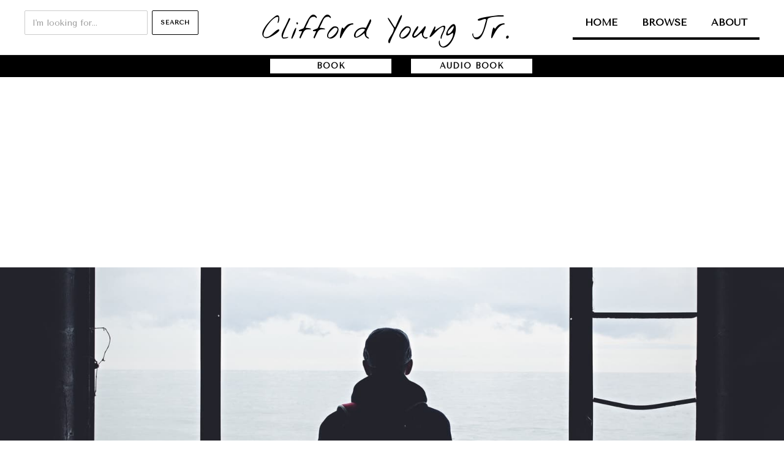

--- FILE ---
content_type: text/html
request_url: https://www.cliffordyoungjr.com/posts/you-are-not-forgotten
body_size: 5392
content:
<!DOCTYPE html><!-- This site was created in Webflow. https://webflow.com --><!-- Last Published: Mon Dec 09 2024 20:03:18 GMT+0000 (Coordinated Universal Time) --><html data-wf-domain="www.cliffordyoungjr.com" data-wf-page="66cd3732d640429c5824bfc5" data-wf-site="66cd3732d640429c5824bfbc" data-wf-status="1" lang="en" data-wf-collection="66cd3732d640429c5824bfdd" data-wf-item-slug="you-are-not-forgotten"><head><meta charset="utf-8"/><title>Devotional - You Are Not Forgotten</title><meta content="Genesis 46:2-3" name="description"/><meta content="Devotional - You Are Not Forgotten" property="og:title"/><meta content="Genesis 46:2-3" property="og:description"/><meta content="https://cdn.prod.website-files.com/66cd3732d640429c5824bfd9/66cd3732d640429c5824c261_noah-silliman-gzhyKEo_cbU-unsplash.jpg" property="og:image"/><meta content="Devotional - You Are Not Forgotten" property="twitter:title"/><meta content="Genesis 46:2-3" property="twitter:description"/><meta content="https://cdn.prod.website-files.com/66cd3732d640429c5824bfd9/66cd3732d640429c5824c261_noah-silliman-gzhyKEo_cbU-unsplash.jpg" property="twitter:image"/><meta property="og:type" content="website"/><meta content="summary_large_image" name="twitter:card"/><meta content="width=device-width, initial-scale=1" name="viewport"/><meta content="bdaSuzx5i9jz4DquaHAdn_N2e3lkuR6ur_MHZqr0Hqk" name="google-site-verification"/><meta content="Webflow" name="generator"/><link href="https://cdn.prod.website-files.com/66cd3732d640429c5824bfbc/css/cliffyoung-e8e27ff9722de1ea004cb91c972c.webflow.4a2cde551.css" rel="stylesheet" type="text/css"/><link href="https://fonts.googleapis.com" rel="preconnect"/><link href="https://fonts.gstatic.com" rel="preconnect" crossorigin="anonymous"/><script src="https://ajax.googleapis.com/ajax/libs/webfont/1.6.26/webfont.js" type="text/javascript"></script><script type="text/javascript">WebFont.load({  google: {    families: ["Montserrat:100,100italic,200,200italic,300,300italic,400,400italic,500,500italic,600,600italic,700,700italic,800,800italic,900,900italic","Tenor Sans:regular","Source Serif Pro:regular,700","Libre Franklin:regular,600","Special Elite:regular","Nothing You Could Do:regular"]  }});</script><script type="text/javascript">!function(o,c){var n=c.documentElement,t=" w-mod-";n.className+=t+"js",("ontouchstart"in o||o.DocumentTouch&&c instanceof DocumentTouch)&&(n.className+=t+"touch")}(window,document);</script><link href="https://cdn.prod.website-files.com/5feb8517361e25172d0be9e6/5ff69edc9f8a534fe37e0534_C.png" rel="shortcut icon" type="image/x-icon"/><link href="https://cdn.prod.website-files.com/5feb8517361e25172d0be9e6/5ff69f137d4fb53b2d1e572d_C%20copy.png" rel="apple-touch-icon"/><link href="rss.xml" rel="alternate" title="RSS Feed" type="application/rss+xml"/><script async="" src="https://www.googletagmanager.com/gtag/js?id=G-HKQ3HP774N"></script><script type="text/javascript">window.dataLayer = window.dataLayer || [];function gtag(){dataLayer.push(arguments);}gtag('js', new Date());gtag('config', 'G-HKQ3HP774N', {'anonymize_ip': false});</script><style>
  body {
  -moz-font-feature-settings: "liga" on;
  -moz-osx-font-smoothing: grayscale;
  -webkit-font-smoothing: antialiased;
  font-feature-settings: "liga" on;
  text-rendering: optimizeLegibility;
}
</style></head><body><div data-collapse="medium" data-animation="default" data-duration="400" data-easing="ease" data-easing2="ease" role="banner" class="navigation w-nav"><div class="navigation-container"><form action="/search" class="search w-form"><input class="search-input w-input" maxlength="256" name="query" placeholder="I&#x27;m looking for..." type="search" id="search" required=""/><input type="submit" class="submit-button w-button" value="Search"/></form><a href="/" class="logo w-inline-block"><h1 class="site-title">Clifford Young Jr.</h1></a><nav role="navigation" class="nav-menu w-nav-menu"><a href="/" class="navigation-link w-inline-block"><div class="navigation-link-text">Home</div><div class="navigation-hover"></div></a><a href="/browse" class="navigation-link w-inline-block"><div class="navigation-link-text">Browse</div><div class="navigation-hover"></div></a><a href="/about" class="navigation-link w-inline-block"><div class="navigation-link-text">About</div><div class="navigation-hover"></div></a><a href="https://www.cliffordyoungjr.com/search" class="navigation-link search w-inline-block"><div class="navigation-link-text">Search</div><div class="navigation-hover"></div></a></nav><div class="menu-button w-nav-button"><div class="icon-2 w-icon-nav-menu"></div></div></div></div><div class="banner"><a href="/book" class="link-block-3 w-inline-block"></a><link rel="prerender" href="/book"/><a href="/book" class="button banner w-button">Book</a><link rel="prerender" href="/book"/><a href="/christian-soul-audio-book" class="button banner audio w-button">audio book</a><link rel="prerender" href="/christian-soul-audio-book"/></div><div class="title-section"><div data-w-id="c8f0aa1d-e0ec-8d59-bb5a-ab5abae6eecd" style="-webkit-transform:translate3d(0, 30PX, 0) scale3d(1, 1, 1) rotateX(0) rotateY(0) rotateZ(0) skew(0, 0);-moz-transform:translate3d(0, 30PX, 0) scale3d(1, 1, 1) rotateX(0) rotateY(0) rotateZ(0) skew(0, 0);-ms-transform:translate3d(0, 30PX, 0) scale3d(1, 1, 1) rotateX(0) rotateY(0) rotateZ(0) skew(0, 0);transform:translate3d(0, 30PX, 0) scale3d(1, 1, 1) rotateX(0) rotateY(0) rotateZ(0) skew(0, 0);opacity:0" class="container cc-center"><div class="text-container"><a href="/post-category/devotionals" class="section-title-text w-inline-block"><div class="post-category-text">Devotional</div></a><h1 class="h1">You Are Not Forgotten</h1><div class="tags-text w-condition-invisible"><div class="category-link post non-link">Topics Covered:</div><div class="collection-list-wrapper-14 w-dyn-list"><div class="w-dyn-empty"><div>No items found.</div></div></div></div><h3 class="heading-5">February 21, 2021</h3><h3 class="w-condition-invisible">August 27, 2024</h3><div class="post-author-text cc-center"><div style="background-image:url(&quot;https://cdn.prod.website-files.com/66cd3732d640429c5824bfd9/66cd3732d640429c5824c1df_pastors-1-1024x683.jpg&quot;)" class="author-image-wrapper"></div><a href="/contributors/clifford-young-jr" class="post-author">Clifford Young Jr.</a></div></div></div></div><div class="post-image"><div class="container cc-post-image"><img alt="" src="https://cdn.prod.website-files.com/66cd3732d640429c5824bfd9/66cd3732d640429c5824c261_noah-silliman-gzhyKEo_cbU-unsplash.jpg" sizes="100vw" srcset="https://cdn.prod.website-files.com/66cd3732d640429c5824bfd9/66cd3732d640429c5824c261_noah-silliman-gzhyKEo_cbU-unsplash-p-1080.jpeg 1080w, https://cdn.prod.website-files.com/66cd3732d640429c5824bfd9/66cd3732d640429c5824c261_noah-silliman-gzhyKEo_cbU-unsplash-p-1600.jpeg 1600w, https://cdn.prod.website-files.com/66cd3732d640429c5824bfd9/66cd3732d640429c5824c261_noah-silliman-gzhyKEo_cbU-unsplash-p-2000.jpeg 2000w, https://cdn.prod.website-files.com/66cd3732d640429c5824bfd9/66cd3732d640429c5824c261_noah-silliman-gzhyKEo_cbU-unsplash-p-2600.jpeg 2600w, https://cdn.prod.website-files.com/66cd3732d640429c5824bfd9/66cd3732d640429c5824c261_noah-silliman-gzhyKEo_cbU-unsplash-p-3200.jpeg 3200w, https://cdn.prod.website-files.com/66cd3732d640429c5824bfd9/66cd3732d640429c5824c261_noah-silliman-gzhyKEo_cbU-unsplash.jpg 5184w" class="image-2"/></div></div><div class="video-section w-condition-invisible"><div class="w-container"><h2>Video<strong>‍</strong></h2><div class="w-dyn-bind-empty w-video w-embed"></div></div></div><div class="post-content"><div class="post-content-wrapper"><div class="rich-text w-richtext"><p><strong>You Are Not Forgotten</strong><br/><em>‍</em></p><blockquote><em>Gen 46:2-3 During the night God spoke to him in a vision. &quot;Jacob! Jacob!&quot; he called. &quot;Here I am,&quot; Jacob replied. &quot;I am God, the God of your father,&quot; the voice said. &quot;Do not be afraid to go down to Egypt, for there I will make your family into a great nation.&quot;</em><br/>‍</blockquote><p>‍<br/>God was reassuring Jacob. Jacob had lost his beloved Rachel, he thought Joseph was dead, his sons had taken their youngest brother to the governor of Egypt and Jacob was now waiting for their return with food so they would not die. God had been quiet for along time, but He had not forgotten Jacob.<br/><br/>Have you experienced a long period of &quot;silence&quot; in your relationship with God? Perhaps you are feeling forgotten. The Bible is filled with the promise that God is with you and He has not forgotten you, so let&#x27;s remind ourselves --<br/>‍<br/>Jesus makes this promise to His disciples: <strong><em>John 14:16-17 And I will ask the Father, and he will give you another Advocate, who will never leave you. He is the Holy Spirit, who leads into all truth.</em></strong><em><br/>‍</em></p><blockquote><em>‍<br/>Heb 13:5 For God has said, &quot;I will never fail you. I will never abandon you.&quot;<br/><br/>Deut 4:31 For the Lord your God is a merciful God; he will not abandon you or destroy you or forget the solemn covenant he made with your ancestors.</em><br/>‍</blockquote><h5>‍<br/>Sometimes the trials in life can make us feel like God has taken a vacation. Imagine Noah, shut inside the ark for 40 days and nights, with the sound of rain falling and constant sloshing in the waves. As far as we know God did not speak to him during that entire time. I&#x27;ll bet there were moments he felt forgotten. But Genesis 8 begins with <em>&quot;But God remembered Noah&quot;.  </em>This<em> </em>does not imply that God got busy with other things and Noah slipped from His mind for awhile, and then He snapped His fingers and said, “Oh my gosh, Noah! I forgot all about him down there!”Rather, in the Bible, the word is used often in the sense of God taking action on His promises.<br/><br/>He will act on our behalf in His time. He remembers. He is faithful to those who are His.Often when God is silent in our lives, it’s because He wants to bring us into a situation where He makes all things new. But sometimes He has to destroy the old before He can remake the new. We can count on His faithfulness during the silence, knowing that He has saved us in the past, He has promised to preserve us in the future, and He is providing for us in the present.</h5></div></div><div class="post-content-wrapper w-condition-invisible"><div class="div-block-5"><h3 class="heading other-title">Other</h3><h3 class="heading-2">Devotional</h3><h3 class="heading-3">s in this Series:</h3></div><div class="posts-collection-list-wrapper w-dyn-list"><div class="w-dyn-empty"><div class="text-block-2">Nothing to show</div></div><div role="navigation" aria-label="List" class="w-pagination-wrapper"></div></div></div></div><div class="separator"><div class="separator-container"><div class="line-color"></div></div></div><div class="latest-posts"><div class="container _2"><div class="div-block-4"><h2 class="other-title">Other </h2><h2 class="heading-6">Devotional</h2><h2 class="other-title">s:</h2></div><div class="posts-wrapper"><div class="posts-collection-list-wrapper w-dyn-list"><div role="list" class="posts-collection-list w-dyn-items w-row"><div role="listitem" class="_2-collection-item w-dyn-item w-col w-col-6"><a href="/posts/are-you-chosen" class="posts-image w-inline-block"><img alt="" src="https://cdn.prod.website-files.com/66cd3732d640429c5824bfd9/66cd3732d640429c5824c2c2_elisey-vavulin-LCQ06AsMwCM-unsplash.jpg" sizes="(max-width: 479px) 37vw, (max-width: 767px) 45vw, 46vw" srcset="https://cdn.prod.website-files.com/66cd3732d640429c5824bfd9/66cd3732d640429c5824c2c2_elisey-vavulin-LCQ06AsMwCM-unsplash-p-1080.jpeg 1080w, https://cdn.prod.website-files.com/66cd3732d640429c5824bfd9/66cd3732d640429c5824c2c2_elisey-vavulin-LCQ06AsMwCM-unsplash-p-1600.jpeg 1600w, https://cdn.prod.website-files.com/66cd3732d640429c5824bfd9/66cd3732d640429c5824c2c2_elisey-vavulin-LCQ06AsMwCM-unsplash-p-2000.jpeg 2000w, https://cdn.prod.website-files.com/66cd3732d640429c5824bfd9/66cd3732d640429c5824c2c2_elisey-vavulin-LCQ06AsMwCM-unsplash-p-2600.jpeg 2600w, https://cdn.prod.website-files.com/66cd3732d640429c5824bfd9/66cd3732d640429c5824c2c2_elisey-vavulin-LCQ06AsMwCM-unsplash-p-3200.jpeg 3200w, https://cdn.prod.website-files.com/66cd3732d640429c5824bfd9/66cd3732d640429c5824c2c2_elisey-vavulin-LCQ06AsMwCM-unsplash.jpg 4928w" class="image-10"/></a><div class="post-info-text"><a href="/post-category/devotionals" class="category-link">Devotional</a><a href="/posts/are-you-chosen" class="post-title w-inline-block"><h2 class="h3">Are You Chosen?</h2></a><div class="post-author-text cc-small-thumbnail"><div class="post-author cc-top-margin">By</div><a href="/contributors/clifford-young-jr" class="post-author">Clifford Young Jr.</a></div></div></div><div role="listitem" class="_2-collection-item w-dyn-item w-col w-col-6"><a href="/posts/wrong-rules" class="posts-image w-inline-block"><img alt="" src="https://cdn.prod.website-files.com/66cd3732d640429c5824bfd9/66cd3732d640429c5824c2bf_mark-duffel-U5y077qrMdI-unsplash.jpg" sizes="(max-width: 479px) 37vw, (max-width: 767px) 45vw, 46vw" srcset="https://cdn.prod.website-files.com/66cd3732d640429c5824bfd9/66cd3732d640429c5824c2bf_mark-duffel-U5y077qrMdI-unsplash-p-500.jpg 500w, https://cdn.prod.website-files.com/66cd3732d640429c5824bfd9/66cd3732d640429c5824c2bf_mark-duffel-U5y077qrMdI-unsplash-p-800.jpg 800w, https://cdn.prod.website-files.com/66cd3732d640429c5824bfd9/66cd3732d640429c5824c2bf_mark-duffel-U5y077qrMdI-unsplash-p-1080.jpg 1080w, https://cdn.prod.website-files.com/66cd3732d640429c5824bfd9/66cd3732d640429c5824c2bf_mark-duffel-U5y077qrMdI-unsplash-p-1600.jpg 1600w, https://cdn.prod.website-files.com/66cd3732d640429c5824bfd9/66cd3732d640429c5824c2bf_mark-duffel-U5y077qrMdI-unsplash-p-2000.jpg 2000w, https://cdn.prod.website-files.com/66cd3732d640429c5824bfd9/66cd3732d640429c5824c2bf_mark-duffel-U5y077qrMdI-unsplash-p-2600.jpg 2600w, https://cdn.prod.website-files.com/66cd3732d640429c5824bfd9/66cd3732d640429c5824c2bf_mark-duffel-U5y077qrMdI-unsplash-p-3200.jpg 3200w, https://cdn.prod.website-files.com/66cd3732d640429c5824bfd9/66cd3732d640429c5824c2bf_mark-duffel-U5y077qrMdI-unsplash.jpg 4410w" class="image-10"/></a><div class="post-info-text"><a href="/post-category/devotionals" class="category-link">Devotional</a><a href="/posts/wrong-rules" class="post-title w-inline-block"><h2 class="h3">Wrong Rules</h2></a><div class="post-author-text cc-small-thumbnail"><div class="post-author cc-top-margin">By</div><a href="/contributors/clifford-young-jr" class="post-author">Clifford Young Jr.</a></div></div></div></div></div></div></div></div><div class="footer"><div class="container-footer"><div class="container"><div class="top-section"><a href="#" class="logo cc-footer w-inline-block"><h1 class="site-title white">Clifford Young Jr.</h1></a><div class="footer-small-text">© 2020 Cliff&#x27;s Notes™, all rights reserved</div></div></div><div class="separator-footer"><div class="separator-color footer-line"></div></div><div class="container"><div class="bottom"><div class="bottom-1"><div class="footer-categories"><div class="footer-title-text">Browse By Content Type</div><div class="footer-links-container cc-categories"><div class="w-dyn-list"><div role="list" class="collection-list-2 w-dyn-items w-row"><div role="listitem" class="footer-collection-item w-dyn-item w-col w-col-3"><a href="/post-category/devotionals" class="link-footer">Devotional</a><div class="link-footer">s</div></div><div role="listitem" class="footer-collection-item w-dyn-item w-col w-col-3"><a href="/post-category/sermons" class="link-footer">Sermon</a><div class="link-footer">s</div></div><div role="listitem" class="footer-collection-item w-dyn-item w-col w-col-3"><a href="/post-category/video" class="link-footer">Video</a><div class="link-footer">s</div></div></div></div></div></div><div class="footer-newsletter"><div>Subscribe to Weekly Devotional</div><div class="form-block w-form"><form id="email-form" name="email-form" data-name="Email Form" method="get" class="form" data-wf-page-id="66cd3732d640429c5824bfc5" data-wf-element-id="190e697a-0bc0-0823-8fe0-3b7d324eaad1"><input class="text-field w-input" maxlength="256" name="Email-3" data-name="Email 3" placeholder="Email address" type="email" id="Email-3" required=""/><input type="submit" data-wait="Please wait..." class="submit-button w-button" value="Send"/></form><div class="w-form-done"><div>Thank you! Your submission has been received!</div></div><div class="w-form-fail"><div>Oops! Something went wrong while submitting the form.</div></div></div></div></div><div class="bottom-2"><div class="footer-links-container"><div class="footer-links"><div class="footer-title-text">Information</div><div class="footer-links-inner"><a href="/about" class="nav-link white">About</a><a href="/book" class="nav-link white">Book</a><a href="https://www.cliffordyoungjr.com/about#contact" class="nav-link white">Contact</a></div></div><div class="footer-links related-links"><div class="footer-title-text">Related Minitries</div><div class="footer-links-inner"><a href="https://cliffyoungmusic.com" target="_blank" class="nav-link white">Cliff Young &amp; Living Sacrifice</a><a href="https://newhopelomita.com" target="_blank" class="nav-link white">New Hope Christian Center</a></div></div></div></div></div></div></div></div><script src="https://d3e54v103j8qbb.cloudfront.net/js/jquery-3.5.1.min.dc5e7f18c8.js?site=66cd3732d640429c5824bfbc" type="text/javascript" integrity="sha256-9/aliU8dGd2tb6OSsuzixeV4y/faTqgFtohetphbbj0=" crossorigin="anonymous"></script><script src="https://cdn.prod.website-files.com/66cd3732d640429c5824bfbc/js/webflow.4fcf4838ede2bcd3bae16b834a4e8942.js" type="text/javascript"></script></body></html>

--- FILE ---
content_type: text/javascript
request_url: https://cdn.prod.website-files.com/66cd3732d640429c5824bfbc/js/webflow.4fcf4838ede2bcd3bae16b834a4e8942.js
body_size: 62916
content:

/*!
 * Webflow: Front-end site library
 * @license MIT
 * Inline scripts may access the api using an async handler:
 *   var Webflow = Webflow || [];
 *   Webflow.push(readyFunction);
 */

(()=>{var c=(e,t)=>()=>(t||e((t={exports:{}}).exports,t),t.exports);var br=c(()=>{"use strict";window.tram=function(e){function t(l,v){var I=new ve.Bare;return I.init(l,v)}function n(l){return l.replace(/[A-Z]/g,function(v){return"-"+v.toLowerCase()})}function r(l){var v=parseInt(l.slice(1),16),I=v>>16&255,A=v>>8&255,P=255&v;return[I,A,P]}function o(l,v,I){return"#"+(1<<24|l<<16|v<<8|I).toString(16).slice(1)}function i(){}function a(l,v){f("Type warning: Expected: ["+l+"] Got: ["+typeof v+"] "+v)}function u(l,v,I){f("Units do not match ["+l+"]: "+v+", "+I)}function s(l,v,I){if(v!==void 0&&(I=v),l===void 0)return I;var A=I;return Je.test(l)||!Xe.test(l)?A=parseInt(l,10):Xe.test(l)&&(A=1e3*parseFloat(l)),0>A&&(A=0),A===A?A:I}function f(l){z.debug&&window&&window.console.warn(l)}function E(l){for(var v=-1,I=l?l.length:0,A=[];++v<I;){var P=l[v];P&&A.push(P)}return A}var h=function(l,v,I){function A(te){return typeof te=="object"}function P(te){return typeof te=="function"}function w(){}function K(te,Q){function F(){var Oe=new re;return P(Oe.init)&&Oe.init.apply(Oe,arguments),Oe}function re(){}Q===I&&(Q=te,te=Object),F.Bare=re;var oe,he=w[l]=te[l],Pe=re[l]=F[l]=new w;return Pe.constructor=F,F.mixin=function(Oe){return re[l]=F[l]=K(F,Oe)[l],F},F.open=function(Oe){if(oe={},P(Oe)?oe=Oe.call(F,Pe,he,F,te):A(Oe)&&(oe=Oe),A(oe))for(var Wt in oe)v.call(oe,Wt)&&(Pe[Wt]=oe[Wt]);return P(Pe.init)||(Pe.init=te),F},F.open(Q)}return K}("prototype",{}.hasOwnProperty),p={ease:["ease",function(l,v,I,A){var P=(l/=A)*l,w=P*l;return v+I*(-2.75*w*P+11*P*P+-15.5*w+8*P+.25*l)}],"ease-in":["ease-in",function(l,v,I,A){var P=(l/=A)*l,w=P*l;return v+I*(-1*w*P+3*P*P+-3*w+2*P)}],"ease-out":["ease-out",function(l,v,I,A){var P=(l/=A)*l,w=P*l;return v+I*(.3*w*P+-1.6*P*P+2.2*w+-1.8*P+1.9*l)}],"ease-in-out":["ease-in-out",function(l,v,I,A){var P=(l/=A)*l,w=P*l;return v+I*(2*w*P+-5*P*P+2*w+2*P)}],linear:["linear",function(l,v,I,A){return I*l/A+v}],"ease-in-quad":["cubic-bezier(0.550, 0.085, 0.680, 0.530)",function(l,v,I,A){return I*(l/=A)*l+v}],"ease-out-quad":["cubic-bezier(0.250, 0.460, 0.450, 0.940)",function(l,v,I,A){return-I*(l/=A)*(l-2)+v}],"ease-in-out-quad":["cubic-bezier(0.455, 0.030, 0.515, 0.955)",function(l,v,I,A){return(l/=A/2)<1?I/2*l*l+v:-I/2*(--l*(l-2)-1)+v}],"ease-in-cubic":["cubic-bezier(0.550, 0.055, 0.675, 0.190)",function(l,v,I,A){return I*(l/=A)*l*l+v}],"ease-out-cubic":["cubic-bezier(0.215, 0.610, 0.355, 1)",function(l,v,I,A){return I*((l=l/A-1)*l*l+1)+v}],"ease-in-out-cubic":["cubic-bezier(0.645, 0.045, 0.355, 1)",function(l,v,I,A){return(l/=A/2)<1?I/2*l*l*l+v:I/2*((l-=2)*l*l+2)+v}],"ease-in-quart":["cubic-bezier(0.895, 0.030, 0.685, 0.220)",function(l,v,I,A){return I*(l/=A)*l*l*l+v}],"ease-out-quart":["cubic-bezier(0.165, 0.840, 0.440, 1)",function(l,v,I,A){return-I*((l=l/A-1)*l*l*l-1)+v}],"ease-in-out-quart":["cubic-bezier(0.770, 0, 0.175, 1)",function(l,v,I,A){return(l/=A/2)<1?I/2*l*l*l*l+v:-I/2*((l-=2)*l*l*l-2)+v}],"ease-in-quint":["cubic-bezier(0.755, 0.050, 0.855, 0.060)",function(l,v,I,A){return I*(l/=A)*l*l*l*l+v}],"ease-out-quint":["cubic-bezier(0.230, 1, 0.320, 1)",function(l,v,I,A){return I*((l=l/A-1)*l*l*l*l+1)+v}],"ease-in-out-quint":["cubic-bezier(0.860, 0, 0.070, 1)",function(l,v,I,A){return(l/=A/2)<1?I/2*l*l*l*l*l+v:I/2*((l-=2)*l*l*l*l+2)+v}],"ease-in-sine":["cubic-bezier(0.470, 0, 0.745, 0.715)",function(l,v,I,A){return-I*Math.cos(l/A*(Math.PI/2))+I+v}],"ease-out-sine":["cubic-bezier(0.390, 0.575, 0.565, 1)",function(l,v,I,A){return I*Math.sin(l/A*(Math.PI/2))+v}],"ease-in-out-sine":["cubic-bezier(0.445, 0.050, 0.550, 0.950)",function(l,v,I,A){return-I/2*(Math.cos(Math.PI*l/A)-1)+v}],"ease-in-expo":["cubic-bezier(0.950, 0.050, 0.795, 0.035)",function(l,v,I,A){return l===0?v:I*Math.pow(2,10*(l/A-1))+v}],"ease-out-expo":["cubic-bezier(0.190, 1, 0.220, 1)",function(l,v,I,A){return l===A?v+I:I*(-Math.pow(2,-10*l/A)+1)+v}],"ease-in-out-expo":["cubic-bezier(1, 0, 0, 1)",function(l,v,I,A){return l===0?v:l===A?v+I:(l/=A/2)<1?I/2*Math.pow(2,10*(l-1))+v:I/2*(-Math.pow(2,-10*--l)+2)+v}],"ease-in-circ":["cubic-bezier(0.600, 0.040, 0.980, 0.335)",function(l,v,I,A){return-I*(Math.sqrt(1-(l/=A)*l)-1)+v}],"ease-out-circ":["cubic-bezier(0.075, 0.820, 0.165, 1)",function(l,v,I,A){return I*Math.sqrt(1-(l=l/A-1)*l)+v}],"ease-in-out-circ":["cubic-bezier(0.785, 0.135, 0.150, 0.860)",function(l,v,I,A){return(l/=A/2)<1?-I/2*(Math.sqrt(1-l*l)-1)+v:I/2*(Math.sqrt(1-(l-=2)*l)+1)+v}],"ease-in-back":["cubic-bezier(0.600, -0.280, 0.735, 0.045)",function(l,v,I,A,P){return P===void 0&&(P=1.70158),I*(l/=A)*l*((P+1)*l-P)+v}],"ease-out-back":["cubic-bezier(0.175, 0.885, 0.320, 1.275)",function(l,v,I,A,P){return P===void 0&&(P=1.70158),I*((l=l/A-1)*l*((P+1)*l+P)+1)+v}],"ease-in-out-back":["cubic-bezier(0.680, -0.550, 0.265, 1.550)",function(l,v,I,A,P){return P===void 0&&(P=1.70158),(l/=A/2)<1?I/2*l*l*(((P*=1.525)+1)*l-P)+v:I/2*((l-=2)*l*(((P*=1.525)+1)*l+P)+2)+v}]},g={"ease-in-back":"cubic-bezier(0.600, 0, 0.735, 0.045)","ease-out-back":"cubic-bezier(0.175, 0.885, 0.320, 1)","ease-in-out-back":"cubic-bezier(0.680, 0, 0.265, 1)"},m=document,y=window,O="bkwld-tram",_=/[\-\.0-9]/g,S=/[A-Z]/,b="number",R=/^(rgb|#)/,L=/(em|cm|mm|in|pt|pc|px)$/,N=/(em|cm|mm|in|pt|pc|px|%)$/,U=/(deg|rad|turn)$/,B="unitless",W=/(all|none) 0s ease 0s/,Y=/^(width|height)$/,J=" ",x=m.createElement("a"),T=["Webkit","Moz","O","ms"],D=["-webkit-","-moz-","-o-","-ms-"],k=function(l){if(l in x.style)return{dom:l,css:l};var v,I,A="",P=l.split("-");for(v=0;v<P.length;v++)A+=P[v].charAt(0).toUpperCase()+P[v].slice(1);for(v=0;v<T.length;v++)if(I=T[v]+A,I in x.style)return{dom:I,css:D[v]+l}},V=t.support={bind:Function.prototype.bind,transform:k("transform"),transition:k("transition"),backface:k("backface-visibility"),timing:k("transition-timing-function")};if(V.transition){var ee=V.timing.dom;if(x.style[ee]=p["ease-in-back"][0],!x.style[ee])for(var Z in g)p[Z][0]=g[Z]}var ue=t.frame=function(){var l=y.requestAnimationFrame||y.webkitRequestAnimationFrame||y.mozRequestAnimationFrame||y.oRequestAnimationFrame||y.msRequestAnimationFrame;return l&&V.bind?l.bind(y):function(v){y.setTimeout(v,16)}}(),me=t.now=function(){var l=y.performance,v=l&&(l.now||l.webkitNow||l.msNow||l.mozNow);return v&&V.bind?v.bind(l):Date.now||function(){return+new Date}}(),Ne=h(function(l){function v($,se){var pe=E((""+$).split(J)),ce=pe[0];se=se||{};var be=q[ce];if(!be)return f("Unsupported property: "+ce);if(!se.weak||!this.props[ce]){var Me=be[0],Se=this.props[ce];return Se||(Se=this.props[ce]=new Me.Bare),Se.init(this.$el,pe,be,se),Se}}function I($,se,pe){if($){var ce=typeof $;if(se||(this.timer&&this.timer.destroy(),this.queue=[],this.active=!1),ce=="number"&&se)return this.timer=new ie({duration:$,context:this,complete:w}),void(this.active=!0);if(ce=="string"&&se){switch($){case"hide":F.call(this);break;case"stop":K.call(this);break;case"redraw":re.call(this);break;default:v.call(this,$,pe&&pe[1])}return w.call(this)}if(ce=="function")return void $.call(this,this);if(ce=="object"){var be=0;Pe.call(this,$,function(_e,aE){_e.span>be&&(be=_e.span),_e.stop(),_e.animate(aE)},function(_e){"wait"in _e&&(be=s(_e.wait,0))}),he.call(this),be>0&&(this.timer=new ie({duration:be,context:this}),this.active=!0,se&&(this.timer.complete=w));var Me=this,Se=!1,hn={};ue(function(){Pe.call(Me,$,function(_e){_e.active&&(Se=!0,hn[_e.name]=_e.nextStyle)}),Se&&Me.$el.css(hn)})}}}function A($){$=s($,0),this.active?this.queue.push({options:$}):(this.timer=new ie({duration:$,context:this,complete:w}),this.active=!0)}function P($){return this.active?(this.queue.push({options:$,args:arguments}),void(this.timer.complete=w)):f("No active transition timer. Use start() or wait() before then().")}function w(){if(this.timer&&this.timer.destroy(),this.active=!1,this.queue.length){var $=this.queue.shift();I.call(this,$.options,!0,$.args)}}function K($){this.timer&&this.timer.destroy(),this.queue=[],this.active=!1;var se;typeof $=="string"?(se={},se[$]=1):se=typeof $=="object"&&$!=null?$:this.props,Pe.call(this,se,Oe),he.call(this)}function te($){K.call(this,$),Pe.call(this,$,Wt,iE)}function Q($){typeof $!="string"&&($="block"),this.el.style.display=$}function F(){K.call(this),this.el.style.display="none"}function re(){this.el.offsetHeight}function oe(){K.call(this),e.removeData(this.el,O),this.$el=this.el=null}function he(){var $,se,pe=[];this.upstream&&pe.push(this.upstream);for($ in this.props)se=this.props[$],se.active&&pe.push(se.string);pe=pe.join(","),this.style!==pe&&(this.style=pe,this.el.style[V.transition.dom]=pe)}function Pe($,se,pe){var ce,be,Me,Se,hn=se!==Oe,_e={};for(ce in $)Me=$[ce],ce in fe?(_e.transform||(_e.transform={}),_e.transform[ce]=Me):(S.test(ce)&&(ce=n(ce)),ce in q?_e[ce]=Me:(Se||(Se={}),Se[ce]=Me));for(ce in _e){if(Me=_e[ce],be=this.props[ce],!be){if(!hn)continue;be=v.call(this,ce)}se.call(this,be,Me)}pe&&Se&&pe.call(this,Se)}function Oe($){$.stop()}function Wt($,se){$.set(se)}function iE($){this.$el.css($)}function xe($,se){l[$]=function(){return this.children?oE.call(this,se,arguments):(this.el&&se.apply(this,arguments),this)}}function oE($,se){var pe,ce=this.children.length;for(pe=0;ce>pe;pe++)$.apply(this.children[pe],se);return this}l.init=function($){if(this.$el=e($),this.el=this.$el[0],this.props={},this.queue=[],this.style="",this.active=!1,z.keepInherited&&!z.fallback){var se=M(this.el,"transition");se&&!W.test(se)&&(this.upstream=se)}V.backface&&z.hideBackface&&d(this.el,V.backface.css,"hidden")},xe("add",v),xe("start",I),xe("wait",A),xe("then",P),xe("next",w),xe("stop",K),xe("set",te),xe("show",Q),xe("hide",F),xe("redraw",re),xe("destroy",oe)}),ve=h(Ne,function(l){function v(I,A){var P=e.data(I,O)||e.data(I,O,new Ne.Bare);return P.el||P.init(I),A?P.start(A):P}l.init=function(I,A){var P=e(I);if(!P.length)return this;if(P.length===1)return v(P[0],A);var w=[];return P.each(function(K,te){w.push(v(te,A))}),this.children=w,this}}),C=h(function(l){function v(){var w=this.get();this.update("auto");var K=this.get();return this.update(w),K}function I(w,K,te){return K!==void 0&&(te=K),w in p?w:te}function A(w){var K=/rgba?\((\d+),\s*(\d+),\s*(\d+)/.exec(w);return(K?o(K[1],K[2],K[3]):w).replace(/#(\w)(\w)(\w)$/,"#$1$1$2$2$3$3")}var P={duration:500,ease:"ease",delay:0};l.init=function(w,K,te,Q){this.$el=w,this.el=w[0];var F=K[0];te[2]&&(F=te[2]),H[F]&&(F=H[F]),this.name=F,this.type=te[1],this.duration=s(K[1],this.duration,P.duration),this.ease=I(K[2],this.ease,P.ease),this.delay=s(K[3],this.delay,P.delay),this.span=this.duration+this.delay,this.active=!1,this.nextStyle=null,this.auto=Y.test(this.name),this.unit=Q.unit||this.unit||z.defaultUnit,this.angle=Q.angle||this.angle||z.defaultAngle,z.fallback||Q.fallback?this.animate=this.fallback:(this.animate=this.transition,this.string=this.name+J+this.duration+"ms"+(this.ease!="ease"?J+p[this.ease][0]:"")+(this.delay?J+this.delay+"ms":""))},l.set=function(w){w=this.convert(w,this.type),this.update(w),this.redraw()},l.transition=function(w){this.active=!0,w=this.convert(w,this.type),this.auto&&(this.el.style[this.name]=="auto"&&(this.update(this.get()),this.redraw()),w=="auto"&&(w=v.call(this))),this.nextStyle=w},l.fallback=function(w){var K=this.el.style[this.name]||this.convert(this.get(),this.type);w=this.convert(w,this.type),this.auto&&(K=="auto"&&(K=this.convert(this.get(),this.type)),w=="auto"&&(w=v.call(this))),this.tween=new ne({from:K,to:w,duration:this.duration,delay:this.delay,ease:this.ease,update:this.update,context:this})},l.get=function(){return M(this.el,this.name)},l.update=function(w){d(this.el,this.name,w)},l.stop=function(){(this.active||this.nextStyle)&&(this.active=!1,this.nextStyle=null,d(this.el,this.name,this.get()));var w=this.tween;w&&w.context&&w.destroy()},l.convert=function(w,K){if(w=="auto"&&this.auto)return w;var te,Q=typeof w=="number",F=typeof w=="string";switch(K){case b:if(Q)return w;if(F&&w.replace(_,"")==="")return+w;te="number(unitless)";break;case R:if(F){if(w===""&&this.original)return this.original;if(K.test(w))return w.charAt(0)=="#"&&w.length==7?w:A(w)}te="hex or rgb string";break;case L:if(Q)return w+this.unit;if(F&&K.test(w))return w;te="number(px) or string(unit)";break;case N:if(Q)return w+this.unit;if(F&&K.test(w))return w;te="number(px) or string(unit or %)";break;case U:if(Q)return w+this.angle;if(F&&K.test(w))return w;te="number(deg) or string(angle)";break;case B:if(Q||F&&N.test(w))return w;te="number(unitless) or string(unit or %)"}return a(te,w),w},l.redraw=function(){this.el.offsetHeight}}),X=h(C,function(l,v){l.init=function(){v.init.apply(this,arguments),this.original||(this.original=this.convert(this.get(),R))}}),j=h(C,function(l,v){l.init=function(){v.init.apply(this,arguments),this.animate=this.fallback},l.get=function(){return this.$el[this.name]()},l.update=function(I){this.$el[this.name](I)}}),G=h(C,function(l,v){function I(A,P){var w,K,te,Q,F;for(w in A)Q=fe[w],te=Q[0],K=Q[1]||w,F=this.convert(A[w],te),P.call(this,K,F,te)}l.init=function(){v.init.apply(this,arguments),this.current||(this.current={},fe.perspective&&z.perspective&&(this.current.perspective=z.perspective,d(this.el,this.name,this.style(this.current)),this.redraw()))},l.set=function(A){I.call(this,A,function(P,w){this.current[P]=w}),d(this.el,this.name,this.style(this.current)),this.redraw()},l.transition=function(A){var P=this.values(A);this.tween=new ae({current:this.current,values:P,duration:this.duration,delay:this.delay,ease:this.ease});var w,K={};for(w in this.current)K[w]=w in P?P[w]:this.current[w];this.active=!0,this.nextStyle=this.style(K)},l.fallback=function(A){var P=this.values(A);this.tween=new ae({current:this.current,values:P,duration:this.duration,delay:this.delay,ease:this.ease,update:this.update,context:this})},l.update=function(){d(this.el,this.name,this.style(this.current))},l.style=function(A){var P,w="";for(P in A)w+=P+"("+A[P]+") ";return w},l.values=function(A){var P,w={};return I.call(this,A,function(K,te,Q){w[K]=te,this.current[K]===void 0&&(P=0,~K.indexOf("scale")&&(P=1),this.current[K]=this.convert(P,Q))}),w}}),ne=h(function(l){function v(F){te.push(F)===1&&ue(I)}function I(){var F,re,oe,he=te.length;if(he)for(ue(I),re=me(),F=he;F--;)oe=te[F],oe&&oe.render(re)}function A(F){var re,oe=e.inArray(F,te);oe>=0&&(re=te.slice(oe+1),te.length=oe,re.length&&(te=te.concat(re)))}function P(F){return Math.round(F*Q)/Q}function w(F,re,oe){return o(F[0]+oe*(re[0]-F[0]),F[1]+oe*(re[1]-F[1]),F[2]+oe*(re[2]-F[2]))}var K={ease:p.ease[1],from:0,to:1};l.init=function(F){this.duration=F.duration||0,this.delay=F.delay||0;var re=F.ease||K.ease;p[re]&&(re=p[re][1]),typeof re!="function"&&(re=K.ease),this.ease=re,this.update=F.update||i,this.complete=F.complete||i,this.context=F.context||this,this.name=F.name;var oe=F.from,he=F.to;oe===void 0&&(oe=K.from),he===void 0&&(he=K.to),this.unit=F.unit||"",typeof oe=="number"&&typeof he=="number"?(this.begin=oe,this.change=he-oe):this.format(he,oe),this.value=this.begin+this.unit,this.start=me(),F.autoplay!==!1&&this.play()},l.play=function(){this.active||(this.start||(this.start=me()),this.active=!0,v(this))},l.stop=function(){this.active&&(this.active=!1,A(this))},l.render=function(F){var re,oe=F-this.start;if(this.delay){if(oe<=this.delay)return;oe-=this.delay}if(oe<this.duration){var he=this.ease(oe,0,1,this.duration);return re=this.startRGB?w(this.startRGB,this.endRGB,he):P(this.begin+he*this.change),this.value=re+this.unit,void this.update.call(this.context,this.value)}re=this.endHex||this.begin+this.change,this.value=re+this.unit,this.update.call(this.context,this.value),this.complete.call(this.context),this.destroy()},l.format=function(F,re){if(re+="",F+="",F.charAt(0)=="#")return this.startRGB=r(re),this.endRGB=r(F),this.endHex=F,this.begin=0,void(this.change=1);if(!this.unit){var oe=re.replace(_,""),he=F.replace(_,"");oe!==he&&u("tween",re,F),this.unit=oe}re=parseFloat(re),F=parseFloat(F),this.begin=this.value=re,this.change=F-re},l.destroy=function(){this.stop(),this.context=null,this.ease=this.update=this.complete=i};var te=[],Q=1e3}),ie=h(ne,function(l){l.init=function(v){this.duration=v.duration||0,this.complete=v.complete||i,this.context=v.context,this.play()},l.render=function(v){var I=v-this.start;I<this.duration||(this.complete.call(this.context),this.destroy())}}),ae=h(ne,function(l,v){l.init=function(I){this.context=I.context,this.update=I.update,this.tweens=[],this.current=I.current;var A,P;for(A in I.values)P=I.values[A],this.current[A]!==P&&this.tweens.push(new ne({name:A,from:this.current[A],to:P,duration:I.duration,delay:I.delay,ease:I.ease,autoplay:!1}));this.play()},l.render=function(I){var A,P,w=this.tweens.length,K=!1;for(A=w;A--;)P=this.tweens[A],P.context&&(P.render(I),this.current[P.name]=P.value,K=!0);return K?void(this.update&&this.update.call(this.context)):this.destroy()},l.destroy=function(){if(v.destroy.call(this),this.tweens){var I,A=this.tweens.length;for(I=A;I--;)this.tweens[I].destroy();this.tweens=null,this.current=null}}}),z=t.config={debug:!1,defaultUnit:"px",defaultAngle:"deg",keepInherited:!1,hideBackface:!1,perspective:"",fallback:!V.transition,agentTests:[]};t.fallback=function(l){if(!V.transition)return z.fallback=!0;z.agentTests.push("("+l+")");var v=new RegExp(z.agentTests.join("|"),"i");z.fallback=v.test(navigator.userAgent)},t.fallback("6.0.[2-5] Safari"),t.tween=function(l){return new ne(l)},t.delay=function(l,v,I){return new ie({complete:v,duration:l,context:I})},e.fn.tram=function(l){return t.call(null,this,l)};var d=e.style,M=e.css,H={transform:V.transform&&V.transform.css},q={color:[X,R],background:[X,R,"background-color"],"outline-color":[X,R],"border-color":[X,R],"border-top-color":[X,R],"border-right-color":[X,R],"border-bottom-color":[X,R],"border-left-color":[X,R],"border-width":[C,L],"border-top-width":[C,L],"border-right-width":[C,L],"border-bottom-width":[C,L],"border-left-width":[C,L],"border-spacing":[C,L],"letter-spacing":[C,L],margin:[C,L],"margin-top":[C,L],"margin-right":[C,L],"margin-bottom":[C,L],"margin-left":[C,L],padding:[C,L],"padding-top":[C,L],"padding-right":[C,L],"padding-bottom":[C,L],"padding-left":[C,L],"outline-width":[C,L],opacity:[C,b],top:[C,N],right:[C,N],bottom:[C,N],left:[C,N],"font-size":[C,N],"text-indent":[C,N],"word-spacing":[C,N],width:[C,N],"min-width":[C,N],"max-width":[C,N],height:[C,N],"min-height":[C,N],"max-height":[C,N],"line-height":[C,B],"scroll-top":[j,b,"scrollTop"],"scroll-left":[j,b,"scrollLeft"]},fe={};V.transform&&(q.transform=[G],fe={x:[N,"translateX"],y:[N,"translateY"],rotate:[U],rotateX:[U],rotateY:[U],scale:[b],scaleX:[b],scaleY:[b],skew:[U],skewX:[U],skewY:[U]}),V.transform&&V.backface&&(fe.z=[N,"translateZ"],fe.rotateZ=[U],fe.scaleZ=[b],fe.perspective=[L]);var Je=/ms/,Xe=/s|\./;return e.tram=t}(window.jQuery)});var $o=c((CF,Qo)=>{"use strict";var uE=window.$,sE=br()&&uE.tram;Qo.exports=function(){var e={};e.VERSION="1.6.0-Webflow";var t={},n=Array.prototype,r=Object.prototype,o=Function.prototype,i=n.push,a=n.slice,u=n.concat,s=r.toString,f=r.hasOwnProperty,E=n.forEach,h=n.map,p=n.reduce,g=n.reduceRight,m=n.filter,y=n.every,O=n.some,_=n.indexOf,S=n.lastIndexOf,b=Array.isArray,R=Object.keys,L=o.bind,N=e.each=e.forEach=function(T,D,k){if(T==null)return T;if(E&&T.forEach===E)T.forEach(D,k);else if(T.length===+T.length){for(var V=0,ee=T.length;V<ee;V++)if(D.call(k,T[V],V,T)===t)return}else for(var Z=e.keys(T),V=0,ee=Z.length;V<ee;V++)if(D.call(k,T[Z[V]],Z[V],T)===t)return;return T};e.map=e.collect=function(T,D,k){var V=[];return T==null?V:h&&T.map===h?T.map(D,k):(N(T,function(ee,Z,ue){V.push(D.call(k,ee,Z,ue))}),V)},e.find=e.detect=function(T,D,k){var V;return U(T,function(ee,Z,ue){if(D.call(k,ee,Z,ue))return V=ee,!0}),V},e.filter=e.select=function(T,D,k){var V=[];return T==null?V:m&&T.filter===m?T.filter(D,k):(N(T,function(ee,Z,ue){D.call(k,ee,Z,ue)&&V.push(ee)}),V)};var U=e.some=e.any=function(T,D,k){D||(D=e.identity);var V=!1;return T==null?V:O&&T.some===O?T.some(D,k):(N(T,function(ee,Z,ue){if(V||(V=D.call(k,ee,Z,ue)))return t}),!!V)};e.contains=e.include=function(T,D){return T==null?!1:_&&T.indexOf===_?T.indexOf(D)!=-1:U(T,function(k){return k===D})},e.delay=function(T,D){var k=a.call(arguments,2);return setTimeout(function(){return T.apply(null,k)},D)},e.defer=function(T){return e.delay.apply(e,[T,1].concat(a.call(arguments,1)))},e.throttle=function(T){var D,k,V;return function(){D||(D=!0,k=arguments,V=this,sE.frame(function(){D=!1,T.apply(V,k)}))}},e.debounce=function(T,D,k){var V,ee,Z,ue,me,Ne=function(){var ve=e.now()-ue;ve<D?V=setTimeout(Ne,D-ve):(V=null,k||(me=T.apply(Z,ee),Z=ee=null))};return function(){Z=this,ee=arguments,ue=e.now();var ve=k&&!V;return V||(V=setTimeout(Ne,D)),ve&&(me=T.apply(Z,ee),Z=ee=null),me}},e.defaults=function(T){if(!e.isObject(T))return T;for(var D=1,k=arguments.length;D<k;D++){var V=arguments[D];for(var ee in V)T[ee]===void 0&&(T[ee]=V[ee])}return T},e.keys=function(T){if(!e.isObject(T))return[];if(R)return R(T);var D=[];for(var k in T)e.has(T,k)&&D.push(k);return D},e.has=function(T,D){return f.call(T,D)},e.isObject=function(T){return T===Object(T)},e.now=Date.now||function(){return new Date().getTime()},e.templateSettings={evaluate:/<%([\s\S]+?)%>/g,interpolate:/<%=([\s\S]+?)%>/g,escape:/<%-([\s\S]+?)%>/g};var B=/(.)^/,W={"'":"'","\\":"\\","\r":"r","\n":"n","\u2028":"u2028","\u2029":"u2029"},Y=/\\|'|\r|\n|\u2028|\u2029/g,J=function(T){return"\\"+W[T]},x=/^\s*(\w|\$)+\s*$/;return e.template=function(T,D,k){!D&&k&&(D=k),D=e.defaults({},D,e.templateSettings);var V=RegExp([(D.escape||B).source,(D.interpolate||B).source,(D.evaluate||B).source].join("|")+"|$","g"),ee=0,Z="__p+='";T.replace(V,function(ve,C,X,j,G){return Z+=T.slice(ee,G).replace(Y,J),ee=G+ve.length,C?Z+=`'+
((__t=(`+C+`))==null?'':_.escape(__t))+
'`:X?Z+=`'+
((__t=(`+X+`))==null?'':__t)+
'`:j&&(Z+=`';
`+j+`
__p+='`),ve}),Z+=`';
`;var ue=D.variable;if(ue){if(!x.test(ue))throw new Error("variable is not a bare identifier: "+ue)}else Z=`with(obj||{}){
`+Z+`}
`,ue="obj";Z=`var __t,__p='',__j=Array.prototype.join,print=function(){__p+=__j.call(arguments,'');};
`+Z+`return __p;
`;var me;try{me=new Function(D.variable||"obj","_",Z)}catch(ve){throw ve.source=Z,ve}var Ne=function(ve){return me.call(this,ve,e)};return Ne.source="function("+ue+`){
`+Z+"}",Ne},e}()});var Ge=c((RF,oa)=>{"use strict";var le={},_t={},yt=[],Sr=window.Webflow||[],et=window.jQuery,qe=et(window),cE=et(document),Be=et.isFunction,Fe=le._=$o(),Jo=le.tram=br()&&et.tram,vn=!1,wr=!1;Jo.config.hideBackface=!1;Jo.config.keepInherited=!0;le.define=function(e,t,n){_t[e]&&ta(_t[e]);var r=_t[e]=t(et,Fe,n)||{};return ea(r),r};le.require=function(e){return _t[e]};function ea(e){le.env()&&(Be(e.design)&&qe.on("__wf_design",e.design),Be(e.preview)&&qe.on("__wf_preview",e.preview)),Be(e.destroy)&&qe.on("__wf_destroy",e.destroy),e.ready&&Be(e.ready)&&lE(e)}function lE(e){if(vn){e.ready();return}Fe.contains(yt,e.ready)||yt.push(e.ready)}function ta(e){Be(e.design)&&qe.off("__wf_design",e.design),Be(e.preview)&&qe.off("__wf_preview",e.preview),Be(e.destroy)&&qe.off("__wf_destroy",e.destroy),e.ready&&Be(e.ready)&&fE(e)}function fE(e){yt=Fe.filter(yt,function(t){return t!==e.ready})}le.push=function(e){if(vn){Be(e)&&e();return}Sr.push(e)};le.env=function(e){var t=window.__wf_design,n=typeof t<"u";if(!e)return n;if(e==="design")return n&&t;if(e==="preview")return n&&!t;if(e==="slug")return n&&window.__wf_slug;if(e==="editor")return window.WebflowEditor;if(e==="test")return window.__wf_test;if(e==="frame")return window!==window.top};var En=navigator.userAgent.toLowerCase(),na=le.env.touch="ontouchstart"in window||window.DocumentTouch&&document instanceof window.DocumentTouch,dE=le.env.chrome=/chrome/.test(En)&&/Google/.test(navigator.vendor)&&parseInt(En.match(/chrome\/(\d+)\./)[1],10),pE=le.env.ios=/(ipod|iphone|ipad)/.test(En);le.env.safari=/safari/.test(En)&&!dE&&!pE;var Ar;na&&cE.on("touchstart mousedown",function(e){Ar=e.target});le.validClick=na?function(e){return e===Ar||et.contains(e,Ar)}:function(){return!0};var ra="resize.webflow orientationchange.webflow load.webflow",gE="scroll.webflow "+ra;le.resize=Cr(qe,ra);le.scroll=Cr(qe,gE);le.redraw=Cr();function Cr(e,t){var n=[],r={};return r.up=Fe.throttle(function(o){Fe.each(n,function(i){i(o)})}),e&&t&&e.on(t,r.up),r.on=function(o){typeof o=="function"&&(Fe.contains(n,o)||n.push(o))},r.off=function(o){if(!arguments.length){n=[];return}n=Fe.filter(n,function(i){return i!==o})},r}le.location=function(e){window.location=e};le.env()&&(le.location=function(){});le.ready=function(){vn=!0,wr?hE():Fe.each(yt,Zo),Fe.each(Sr,Zo),le.resize.up()};function Zo(e){Be(e)&&e()}function hE(){wr=!1,Fe.each(_t,ea)}var st;le.load=function(e){st.then(e)};function ia(){st&&(st.reject(),qe.off("load",st.resolve)),st=new et.Deferred,qe.on("load",st.resolve)}le.destroy=function(e){e=e||{},wr=!0,qe.triggerHandler("__wf_destroy"),e.domready!=null&&(vn=e.domready),Fe.each(_t,ta),le.resize.off(),le.scroll.off(),le.redraw.off(),yt=[],Sr=[],st.state()==="pending"&&ia()};et(le.ready);ia();oa.exports=window.Webflow=le});var sa=c((NF,ua)=>{"use strict";var aa=Ge();aa.define("brand",ua.exports=function(e){var t={},n=document,r=e("html"),o=e("body"),i=".w-webflow-badge",a=window.location,u=/PhantomJS/i.test(navigator.userAgent),s="fullscreenchange webkitfullscreenchange mozfullscreenchange msfullscreenchange",f;t.ready=function(){var g=r.attr("data-wf-status"),m=r.attr("data-wf-domain")||"";/\.webflow\.io$/i.test(m)&&a.hostname!==m&&(g=!0),g&&!u&&(f=f||h(),p(),setTimeout(p,500),e(n).off(s,E).on(s,E))};function E(){var g=n.fullScreen||n.mozFullScreen||n.webkitIsFullScreen||n.msFullscreenElement||!!n.webkitFullscreenElement;e(f).attr("style",g?"display: none !important;":"")}function h(){var g=e('<a class="w-webflow-badge"></a>').attr("href","https://webflow.com?utm_campaign=brandjs"),m=e("<img>").attr("src","https://d3e54v103j8qbb.cloudfront.net/img/webflow-badge-icon-d2.89e12c322e.svg").attr("alt","").css({marginRight:"4px",width:"26px"}),y=e("<img>").attr("src","https://d3e54v103j8qbb.cloudfront.net/img/webflow-badge-text-d2.c82cec3b78.svg").attr("alt","Made in Webflow");return g.append(m,y),g[0]}function p(){var g=o.children(i),m=g.length&&g.get(0)===f,y=aa.env("editor");if(m){y&&g.remove();return}g.length&&g.remove(),y||o.append(f)}return t})});var la=c((PF,ca)=>{"use strict";var mt=Ge();mt.define("links",ca.exports=function(e,t){var n={},r=e(window),o,i=mt.env(),a=window.location,u=document.createElement("a"),s="w--current",f=/index\.(html|php)$/,E=/\/$/,h,p;n.ready=n.design=n.preview=g;function g(){o=i&&mt.env("design"),p=mt.env("slug")||a.pathname||"",mt.scroll.off(y),h=[];for(var _=document.links,S=0;S<_.length;++S)m(_[S]);h.length&&(mt.scroll.on(y),y())}function m(_){if(!_.getAttribute("hreflang")){var S=o&&_.getAttribute("href-disabled")||_.getAttribute("href");if(u.href=S,!(S.indexOf(":")>=0)){var b=e(_);if(u.hash.length>1&&u.host+u.pathname===a.host+a.pathname){if(!/^#[a-zA-Z0-9\-\_]+$/.test(u.hash))return;var R=e(u.hash);R.length&&h.push({link:b,sec:R,active:!1});return}if(!(S==="#"||S==="")){var L=u.href===a.href||S===p||f.test(S)&&E.test(p);O(b,s,L)}}}}function y(){var _=r.scrollTop(),S=r.height();t.each(h,function(b){if(!b.link.attr("hreflang")){var R=b.link,L=b.sec,N=L.offset().top,U=L.outerHeight(),B=S*.5,W=L.is(":visible")&&N+U-B>=_&&N+B<=_+S;b.active!==W&&(b.active=W,O(R,s,W))}})}function O(_,S,b){var R=_.hasClass(S);b&&R||!b&&!R||(b?_.addClass(S):_.removeClass(S))}return n})});var da=c((LF,fa)=>{"use strict";var _n=Ge();_n.define("scroll",fa.exports=function(e){var t={WF_CLICK_EMPTY:"click.wf-empty-link",WF_CLICK_SCROLL:"click.wf-scroll"},n=window.location,r=m()?null:window.history,o=e(window),i=e(document),a=e(document.body),u=window.requestAnimationFrame||window.mozRequestAnimationFrame||window.webkitRequestAnimationFrame||function(x){window.setTimeout(x,15)},s=_n.env("editor")?".w-editor-body":"body",f="header, "+s+" > .header, "+s+" > .w-nav:not([data-no-scroll])",E='a[href="#"]',h='a[href*="#"]:not(.w-tab-link):not('+E+")",p='.wf-force-outline-none[tabindex="-1"]:focus{outline:none;}',g=document.createElement("style");g.appendChild(document.createTextNode(p));function m(){try{return!!window.frameElement}catch{return!0}}var y=/^#[a-zA-Z0-9][\w:.-]*$/;function O(x){return y.test(x.hash)&&x.host+x.pathname===n.host+n.pathname}let _=typeof window.matchMedia=="function"&&window.matchMedia("(prefers-reduced-motion: reduce)");function S(){return document.body.getAttribute("data-wf-scroll-motion")==="none"||_.matches}function b(x,T){var D;switch(T){case"add":D=x.attr("tabindex"),D?x.attr("data-wf-tabindex-swap",D):x.attr("tabindex","-1");break;case"remove":D=x.attr("data-wf-tabindex-swap"),D?(x.attr("tabindex",D),x.removeAttr("data-wf-tabindex-swap")):x.removeAttr("tabindex");break}x.toggleClass("wf-force-outline-none",T==="add")}function R(x){var T=x.currentTarget;if(!(_n.env("design")||window.$.mobile&&/(?:^|\s)ui-link(?:$|\s)/.test(T.className))){var D=O(T)?T.hash:"";if(D!==""){var k=e(D);k.length&&(x&&(x.preventDefault(),x.stopPropagation()),L(D,x),window.setTimeout(function(){N(k,function(){b(k,"add"),k.get(0).focus({preventScroll:!0}),b(k,"remove")})},x?0:300))}}}function L(x){if(n.hash!==x&&r&&r.pushState&&!(_n.env.chrome&&n.protocol==="file:")){var T=r.state&&r.state.hash;T!==x&&r.pushState({hash:x},"",x)}}function N(x,T){var D=o.scrollTop(),k=U(x);if(D!==k){var V=B(x,D,k),ee=Date.now(),Z=function(){var ue=Date.now()-ee;window.scroll(0,W(D,k,ue,V)),ue<=V?u(Z):typeof T=="function"&&T()};u(Z)}}function U(x){var T=e(f),D=T.css("position")==="fixed"?T.outerHeight():0,k=x.offset().top-D;if(x.data("scroll")==="mid"){var V=o.height()-D,ee=x.outerHeight();ee<V&&(k-=Math.round((V-ee)/2))}return k}function B(x,T,D){if(S())return 0;var k=1;return a.add(x).each(function(V,ee){var Z=parseFloat(ee.getAttribute("data-scroll-time"));!isNaN(Z)&&Z>=0&&(k=Z)}),(472.143*Math.log(Math.abs(T-D)+125)-2e3)*k}function W(x,T,D,k){return D>k?T:x+(T-x)*Y(D/k)}function Y(x){return x<.5?4*x*x*x:(x-1)*(2*x-2)*(2*x-2)+1}function J(){var{WF_CLICK_EMPTY:x,WF_CLICK_SCROLL:T}=t;i.on(T,h,R),i.on(x,E,function(D){D.preventDefault()}),document.head.insertBefore(g,document.head.firstChild)}return{ready:J}})});var ha=c((DF,ga)=>{"use strict";var pa=Ge();pa.define("focus",ga.exports=function(){var e=[],t=!1;function n(a){t&&(a.preventDefault(),a.stopPropagation(),a.stopImmediatePropagation(),e.unshift(a))}function r(a){var u=a.target,s=u.tagName;return/^a$/i.test(s)&&u.href!=null||/^(button|textarea)$/i.test(s)&&u.disabled!==!0||/^input$/i.test(s)&&/^(button|reset|submit|radio|checkbox)$/i.test(u.type)&&!u.disabled||!/^(button|input|textarea|select|a)$/i.test(s)&&!Number.isNaN(Number.parseFloat(u.tabIndex))||/^audio$/i.test(s)||/^video$/i.test(s)&&u.controls===!0}function o(a){r(a)&&(t=!0,setTimeout(()=>{for(t=!1,a.target.focus();e.length>0;){var u=e.pop();u.target.dispatchEvent(new MouseEvent(u.type,u))}},0))}function i(){typeof document<"u"&&document.body.hasAttribute("data-wf-focus-within")&&pa.env.safari&&(document.addEventListener("mousedown",o,!0),document.addEventListener("mouseup",n,!0),document.addEventListener("click",n,!0))}return{ready:i}})});var va=c((xF,Ea)=>{"use strict";var EE=Ge();EE.define("focus-visible",Ea.exports=function(){function e(n){var r=!0,o=!1,i=null,a={text:!0,search:!0,url:!0,tel:!0,email:!0,password:!0,number:!0,date:!0,month:!0,week:!0,time:!0,datetime:!0,"datetime-local":!0};function u(b){return!!(b&&b!==document&&b.nodeName!=="HTML"&&b.nodeName!=="BODY"&&"classList"in b&&"contains"in b.classList)}function s(b){var R=b.type,L=b.tagName;return!!(L==="INPUT"&&a[R]&&!b.readOnly||L==="TEXTAREA"&&!b.readOnly||b.isContentEditable)}function f(b){b.getAttribute("data-wf-focus-visible")||b.setAttribute("data-wf-focus-visible","true")}function E(b){b.getAttribute("data-wf-focus-visible")&&b.removeAttribute("data-wf-focus-visible")}function h(b){b.metaKey||b.altKey||b.ctrlKey||(u(n.activeElement)&&f(n.activeElement),r=!0)}function p(){r=!1}function g(b){u(b.target)&&(r||s(b.target))&&f(b.target)}function m(b){u(b.target)&&b.target.hasAttribute("data-wf-focus-visible")&&(o=!0,window.clearTimeout(i),i=window.setTimeout(function(){o=!1},100),E(b.target))}function y(){document.visibilityState==="hidden"&&(o&&(r=!0),O())}function O(){document.addEventListener("mousemove",S),document.addEventListener("mousedown",S),document.addEventListener("mouseup",S),document.addEventListener("pointermove",S),document.addEventListener("pointerdown",S),document.addEventListener("pointerup",S),document.addEventListener("touchmove",S),document.addEventListener("touchstart",S),document.addEventListener("touchend",S)}function _(){document.removeEventListener("mousemove",S),document.removeEventListener("mousedown",S),document.removeEventListener("mouseup",S),document.removeEventListener("pointermove",S),document.removeEventListener("pointerdown",S),document.removeEventListener("pointerup",S),document.removeEventListener("touchmove",S),document.removeEventListener("touchstart",S),document.removeEventListener("touchend",S)}function S(b){b.target.nodeName&&b.target.nodeName.toLowerCase()==="html"||(r=!1,_())}document.addEventListener("keydown",h,!0),document.addEventListener("mousedown",p,!0),document.addEventListener("pointerdown",p,!0),document.addEventListener("touchstart",p,!0),document.addEventListener("visibilitychange",y,!0),O(),n.addEventListener("focus",g,!0),n.addEventListener("blur",m,!0)}function t(){if(typeof document<"u")try{document.querySelector(":focus-visible")}catch{e(document)}}return{ready:t}})});var ya=c((MF,_a)=>{"use strict";var vE=Ge();vE.define("touch",_a.exports=function(e){var t={},n=window.getSelection;e.event.special.tap={bindType:"click",delegateType:"click"},t.init=function(i){return i=typeof i=="string"?e(i).get(0):i,i?new r(i):null};function r(i){var a=!1,u=!1,s=Math.min(Math.round(window.innerWidth*.04),40),f,E;i.addEventListener("touchstart",h,!1),i.addEventListener("touchmove",p,!1),i.addEventListener("touchend",g,!1),i.addEventListener("touchcancel",m,!1),i.addEventListener("mousedown",h,!1),i.addEventListener("mousemove",p,!1),i.addEventListener("mouseup",g,!1),i.addEventListener("mouseout",m,!1);function h(O){var _=O.touches;_&&_.length>1||(a=!0,_?(u=!0,f=_[0].clientX):f=O.clientX,E=f)}function p(O){if(a){if(u&&O.type==="mousemove"){O.preventDefault(),O.stopPropagation();return}var _=O.touches,S=_?_[0].clientX:O.clientX,b=S-E;E=S,Math.abs(b)>s&&n&&String(n())===""&&(o("swipe",O,{direction:b>0?"right":"left"}),m())}}function g(O){if(a&&(a=!1,u&&O.type==="mouseup")){O.preventDefault(),O.stopPropagation(),u=!1;return}}function m(){a=!1}function y(){i.removeEventListener("touchstart",h,!1),i.removeEventListener("touchmove",p,!1),i.removeEventListener("touchend",g,!1),i.removeEventListener("touchcancel",m,!1),i.removeEventListener("mousedown",h,!1),i.removeEventListener("mousemove",p,!1),i.removeEventListener("mouseup",g,!1),i.removeEventListener("mouseout",m,!1),i=null}this.destroy=y}function o(i,a,u){var s=e.Event(i,{originalEvent:a});e(a.target).trigger(s,u)}return t.instance=t.init(document),t})});var Ia=c((FF,ma)=>{"use strict";var Rr=Ge();Rr.define("edit",ma.exports=function(e,t,n){if(n=n||{},(Rr.env("test")||Rr.env("frame"))&&!n.fixture&&!_E())return{exit:1};var r={},o=e(window),i=e(document.documentElement),a=document.location,u="hashchange",s,f=n.load||p,E=!1;try{E=localStorage&&localStorage.getItem&&localStorage.getItem("WebflowEditor")}catch{}E?f():a.search?(/[?&](edit)(?:[=&?]|$)/.test(a.search)||/\?edit$/.test(a.href))&&f():o.on(u,h).triggerHandler(u);function h(){s||/\?edit/.test(a.hash)&&f()}function p(){s=!0,window.WebflowEditor=!0,o.off(u,h),S(function(R){e.ajax({url:_("https://editor-api.webflow.com/api/editor/view"),data:{siteId:i.attr("data-wf-site")},xhrFields:{withCredentials:!0},dataType:"json",crossDomain:!0,success:g(R)})})}function g(R){return function(L){if(!L){console.error("Could not load editor data");return}L.thirdPartyCookiesSupported=R,m(O(L.scriptPath),function(){window.WebflowEditor(L)})}}function m(R,L){e.ajax({type:"GET",url:R,dataType:"script",cache:!0}).then(L,y)}function y(R,L,N){throw console.error("Could not load editor script: "+L),N}function O(R){return R.indexOf("//")>=0?R:_("https://editor-api.webflow.com"+R)}function _(R){return R.replace(/([^:])\/\//g,"$1/")}function S(R){var L=window.document.createElement("iframe");L.src="https://webflow.com/site/third-party-cookie-check.html",L.style.display="none",L.sandbox="allow-scripts allow-same-origin";var N=function(U){U.data==="WF_third_party_cookies_unsupported"?(b(L,N),R(!1)):U.data==="WF_third_party_cookies_supported"&&(b(L,N),R(!0))};L.onerror=function(){b(L,N),R(!1)},window.addEventListener("message",N,!1),window.document.body.appendChild(L)}function b(R,L){window.removeEventListener("message",L,!1),R.remove()}return r});function _E(){try{return window.top.__Cypress__}catch{return!1}}});var Nr=c((qF,Ta)=>{var yE=typeof global=="object"&&global&&global.Object===Object&&global;Ta.exports=yE});var Ue=c((GF,Oa)=>{var mE=Nr(),IE=typeof self=="object"&&self&&self.Object===Object&&self,TE=mE||IE||Function("return this")();Oa.exports=TE});var It=c((UF,ba)=>{var OE=Ue(),bE=OE.Symbol;ba.exports=bE});var Ca=c((VF,wa)=>{var Aa=It(),Sa=Object.prototype,AE=Sa.hasOwnProperty,SE=Sa.toString,kt=Aa?Aa.toStringTag:void 0;function wE(e){var t=AE.call(e,kt),n=e[kt];try{e[kt]=void 0;var r=!0}catch{}var o=SE.call(e);return r&&(t?e[kt]=n:delete e[kt]),o}wa.exports=wE});var Na=c((XF,Ra)=>{var CE=Object.prototype,RE=CE.toString;function NE(e){return RE.call(e)}Ra.exports=NE});var tt=c((BF,Da)=>{var Pa=It(),PE=Ca(),LE=Na(),DE="[object Null]",xE="[object Undefined]",La=Pa?Pa.toStringTag:void 0;function ME(e){return e==null?e===void 0?xE:DE:La&&La in Object(e)?PE(e):LE(e)}Da.exports=ME});var Pr=c((WF,xa)=>{function FE(e,t){return function(n){return e(t(n))}}xa.exports=FE});var Lr=c((kF,Ma)=>{var qE=Pr(),GE=qE(Object.getPrototypeOf,Object);Ma.exports=GE});var Qe=c((HF,Fa)=>{function UE(e){return e!=null&&typeof e=="object"}Fa.exports=UE});var Dr=c((zF,Ga)=>{var VE=tt(),XE=Lr(),BE=Qe(),WE="[object Object]",kE=Function.prototype,HE=Object.prototype,qa=kE.toString,zE=HE.hasOwnProperty,YE=qa.call(Object);function jE(e){if(!BE(e)||VE(e)!=WE)return!1;var t=XE(e);if(t===null)return!0;var n=zE.call(t,"constructor")&&t.constructor;return typeof n=="function"&&n instanceof n&&qa.call(n)==YE}Ga.exports=jE});var Ua=c(xr=>{"use strict";Object.defineProperty(xr,"__esModule",{value:!0});xr.default=KE;function KE(e){var t,n=e.Symbol;return typeof n=="function"?n.observable?t=n.observable:(t=n("observable"),n.observable=t):t="@@observable",t}});var Va=c((Fr,Mr)=>{"use strict";Object.defineProperty(Fr,"__esModule",{value:!0});var QE=Ua(),$E=ZE(QE);function ZE(e){return e&&e.__esModule?e:{default:e}}var Tt;typeof self<"u"?Tt=self:typeof window<"u"?Tt=window:typeof global<"u"?Tt=global:typeof Mr<"u"?Tt=Mr:Tt=Function("return this")();var JE=(0,$E.default)(Tt);Fr.default=JE});var qr=c(Ht=>{"use strict";Ht.__esModule=!0;Ht.ActionTypes=void 0;Ht.default=ka;var ev=Dr(),tv=Wa(ev),nv=Va(),Xa=Wa(nv);function Wa(e){return e&&e.__esModule?e:{default:e}}var Ba=Ht.ActionTypes={INIT:"@@redux/INIT"};function ka(e,t,n){var r;if(typeof t=="function"&&typeof n>"u"&&(n=t,t=void 0),typeof n<"u"){if(typeof n!="function")throw new Error("Expected the enhancer to be a function.");return n(ka)(e,t)}if(typeof e!="function")throw new Error("Expected the reducer to be a function.");var o=e,i=t,a=[],u=a,s=!1;function f(){u===a&&(u=a.slice())}function E(){return i}function h(y){if(typeof y!="function")throw new Error("Expected listener to be a function.");var O=!0;return f(),u.push(y),function(){if(O){O=!1,f();var S=u.indexOf(y);u.splice(S,1)}}}function p(y){if(!(0,tv.default)(y))throw new Error("Actions must be plain objects. Use custom middleware for async actions.");if(typeof y.type>"u")throw new Error('Actions may not have an undefined "type" property. Have you misspelled a constant?');if(s)throw new Error("Reducers may not dispatch actions.");try{s=!0,i=o(i,y)}finally{s=!1}for(var O=a=u,_=0;_<O.length;_++)O[_]();return y}function g(y){if(typeof y!="function")throw new Error("Expected the nextReducer to be a function.");o=y,p({type:Ba.INIT})}function m(){var y,O=h;return y={subscribe:function(S){if(typeof S!="object")throw new TypeError("Expected the observer to be an object.");function b(){S.next&&S.next(E())}b();var R=O(b);return{unsubscribe:R}}},y[Xa.default]=function(){return this},y}return p({type:Ba.INIT}),r={dispatch:p,subscribe:h,getState:E,replaceReducer:g},r[Xa.default]=m,r}});var Ur=c(Gr=>{"use strict";Gr.__esModule=!0;Gr.default=rv;function rv(e){typeof console<"u"&&typeof console.error=="function"&&console.error(e);try{throw new Error(e)}catch{}}});var Ya=c(Vr=>{"use strict";Vr.__esModule=!0;Vr.default=sv;var Ha=qr(),iv=Dr(),QF=za(iv),ov=Ur(),$F=za(ov);function za(e){return e&&e.__esModule?e:{default:e}}function av(e,t){var n=t&&t.type,r=n&&'"'+n.toString()+'"'||"an action";return"Given action "+r+', reducer "'+e+'" returned undefined. To ignore an action, you must explicitly return the previous state.'}function uv(e){Object.keys(e).forEach(function(t){var n=e[t],r=n(void 0,{type:Ha.ActionTypes.INIT});if(typeof r>"u")throw new Error('Reducer "'+t+'" returned undefined during initialization. If the state passed to the reducer is undefined, you must explicitly return the initial state. The initial state may not be undefined.');var o="@@redux/PROBE_UNKNOWN_ACTION_"+Math.random().toString(36).substring(7).split("").join(".");if(typeof n(void 0,{type:o})>"u")throw new Error('Reducer "'+t+'" returned undefined when probed with a random type. '+("Don't try to handle "+Ha.ActionTypes.INIT+' or other actions in "redux/*" ')+"namespace. They are considered private. Instead, you must return the current state for any unknown actions, unless it is undefined, in which case you must return the initial state, regardless of the action type. The initial state may not be undefined.")})}function sv(e){for(var t=Object.keys(e),n={},r=0;r<t.length;r++){var o=t[r];typeof e[o]=="function"&&(n[o]=e[o])}var i=Object.keys(n);if(!1)var a;var u;try{uv(n)}catch(s){u=s}return function(){var f=arguments.length<=0||arguments[0]===void 0?{}:arguments[0],E=arguments[1];if(u)throw u;if(!1)var h;for(var p=!1,g={},m=0;m<i.length;m++){var y=i[m],O=n[y],_=f[y],S=O(_,E);if(typeof S>"u"){var b=av(y,E);throw new Error(b)}g[y]=S,p=p||S!==_}return p?g:f}}});var Ka=c(Xr=>{"use strict";Xr.__esModule=!0;Xr.default=cv;function ja(e,t){return function(){return t(e.apply(void 0,arguments))}}function cv(e,t){if(typeof e=="function")return ja(e,t);if(typeof e!="object"||e===null)throw new Error("bindActionCreators expected an object or a function, instead received "+(e===null?"null":typeof e)+'. Did you write "import ActionCreators from" instead of "import * as ActionCreators from"?');for(var n=Object.keys(e),r={},o=0;o<n.length;o++){var i=n[o],a=e[i];typeof a=="function"&&(r[i]=ja(a,t))}return r}});var Wr=c(Br=>{"use strict";Br.__esModule=!0;Br.default=lv;function lv(){for(var e=arguments.length,t=Array(e),n=0;n<e;n++)t[n]=arguments[n];if(t.length===0)return function(i){return i};if(t.length===1)return t[0];var r=t[t.length-1],o=t.slice(0,-1);return function(){return o.reduceRight(function(i,a){return a(i)},r.apply(void 0,arguments))}}});var Qa=c(kr=>{"use strict";kr.__esModule=!0;var fv=Object.assign||function(e){for(var t=1;t<arguments.length;t++){var n=arguments[t];for(var r in n)Object.prototype.hasOwnProperty.call(n,r)&&(e[r]=n[r])}return e};kr.default=hv;var dv=Wr(),pv=gv(dv);function gv(e){return e&&e.__esModule?e:{default:e}}function hv(){for(var e=arguments.length,t=Array(e),n=0;n<e;n++)t[n]=arguments[n];return function(r){return function(o,i,a){var u=r(o,i,a),s=u.dispatch,f=[],E={getState:u.getState,dispatch:function(p){return s(p)}};return f=t.map(function(h){return h(E)}),s=pv.default.apply(void 0,f)(u.dispatch),fv({},u,{dispatch:s})}}}});var Hr=c(Le=>{"use strict";Le.__esModule=!0;Le.compose=Le.applyMiddleware=Le.bindActionCreators=Le.combineReducers=Le.createStore=void 0;var Ev=qr(),vv=Ot(Ev),_v=Ya(),yv=Ot(_v),mv=Ka(),Iv=Ot(mv),Tv=Qa(),Ov=Ot(Tv),bv=Wr(),Av=Ot(bv),Sv=Ur(),n1=Ot(Sv);function Ot(e){return e&&e.__esModule?e:{default:e}}Le.createStore=vv.default;Le.combineReducers=yv.default;Le.bindActionCreators=Iv.default;Le.applyMiddleware=Ov.default;Le.compose=Av.default});var $a=c(zr=>{"use strict";Object.defineProperty(zr,"__esModule",{value:!0});function wv(e,t){for(var n in t)Object.defineProperty(e,n,{enumerable:!0,get:t[n]})}wv(zr,{EventAppliesTo:function(){return Rv},EventBasedOn:function(){return Nv},EventContinuousMouseAxes:function(){return Pv},EventLimitAffectedElements:function(){return Lv},EventTypeConsts:function(){return Cv},QuickEffectDirectionConsts:function(){return xv},QuickEffectIds:function(){return Dv}});var Cv={NAVBAR_OPEN:"NAVBAR_OPEN",NAVBAR_CLOSE:"NAVBAR_CLOSE",TAB_ACTIVE:"TAB_ACTIVE",TAB_INACTIVE:"TAB_INACTIVE",SLIDER_ACTIVE:"SLIDER_ACTIVE",SLIDER_INACTIVE:"SLIDER_INACTIVE",DROPDOWN_OPEN:"DROPDOWN_OPEN",DROPDOWN_CLOSE:"DROPDOWN_CLOSE",MOUSE_CLICK:"MOUSE_CLICK",MOUSE_SECOND_CLICK:"MOUSE_SECOND_CLICK",MOUSE_DOWN:"MOUSE_DOWN",MOUSE_UP:"MOUSE_UP",MOUSE_OVER:"MOUSE_OVER",MOUSE_OUT:"MOUSE_OUT",MOUSE_MOVE:"MOUSE_MOVE",MOUSE_MOVE_IN_VIEWPORT:"MOUSE_MOVE_IN_VIEWPORT",SCROLL_INTO_VIEW:"SCROLL_INTO_VIEW",SCROLL_OUT_OF_VIEW:"SCROLL_OUT_OF_VIEW",SCROLLING_IN_VIEW:"SCROLLING_IN_VIEW",ECOMMERCE_CART_OPEN:"ECOMMERCE_CART_OPEN",ECOMMERCE_CART_CLOSE:"ECOMMERCE_CART_CLOSE",PAGE_START:"PAGE_START",PAGE_FINISH:"PAGE_FINISH",PAGE_SCROLL_UP:"PAGE_SCROLL_UP",PAGE_SCROLL_DOWN:"PAGE_SCROLL_DOWN",PAGE_SCROLL:"PAGE_SCROLL"},Rv={ELEMENT:"ELEMENT",CLASS:"CLASS",PAGE:"PAGE"},Nv={ELEMENT:"ELEMENT",VIEWPORT:"VIEWPORT"},Pv={X_AXIS:"X_AXIS",Y_AXIS:"Y_AXIS"},Lv={CHILDREN:"CHILDREN",SIBLINGS:"SIBLINGS",IMMEDIATE_CHILDREN:"IMMEDIATE_CHILDREN"},Dv={FADE_EFFECT:"FADE_EFFECT",SLIDE_EFFECT:"SLIDE_EFFECT",GROW_EFFECT:"GROW_EFFECT",SHRINK_EFFECT:"SHRINK_EFFECT",SPIN_EFFECT:"SPIN_EFFECT",FLY_EFFECT:"FLY_EFFECT",POP_EFFECT:"POP_EFFECT",FLIP_EFFECT:"FLIP_EFFECT",JIGGLE_EFFECT:"JIGGLE_EFFECT",PULSE_EFFECT:"PULSE_EFFECT",DROP_EFFECT:"DROP_EFFECT",BLINK_EFFECT:"BLINK_EFFECT",BOUNCE_EFFECT:"BOUNCE_EFFECT",FLIP_LEFT_TO_RIGHT_EFFECT:"FLIP_LEFT_TO_RIGHT_EFFECT",FLIP_RIGHT_TO_LEFT_EFFECT:"FLIP_RIGHT_TO_LEFT_EFFECT",RUBBER_BAND_EFFECT:"RUBBER_BAND_EFFECT",JELLO_EFFECT:"JELLO_EFFECT",GROW_BIG_EFFECT:"GROW_BIG_EFFECT",SHRINK_BIG_EFFECT:"SHRINK_BIG_EFFECT",PLUGIN_LOTTIE_EFFECT:"PLUGIN_LOTTIE_EFFECT"},xv={LEFT:"LEFT",RIGHT:"RIGHT",BOTTOM:"BOTTOM",TOP:"TOP",BOTTOM_LEFT:"BOTTOM_LEFT",BOTTOM_RIGHT:"BOTTOM_RIGHT",TOP_RIGHT:"TOP_RIGHT",TOP_LEFT:"TOP_LEFT",CLOCKWISE:"CLOCKWISE",COUNTER_CLOCKWISE:"COUNTER_CLOCKWISE"}});var jr=c(Yr=>{"use strict";Object.defineProperty(Yr,"__esModule",{value:!0});function Mv(e,t){for(var n in t)Object.defineProperty(e,n,{enumerable:!0,get:t[n]})}Mv(Yr,{ActionAppliesTo:function(){return qv},ActionTypeConsts:function(){return Fv}});var Fv={TRANSFORM_MOVE:"TRANSFORM_MOVE",TRANSFORM_SCALE:"TRANSFORM_SCALE",TRANSFORM_ROTATE:"TRANSFORM_ROTATE",TRANSFORM_SKEW:"TRANSFORM_SKEW",STYLE_OPACITY:"STYLE_OPACITY",STYLE_SIZE:"STYLE_SIZE",STYLE_FILTER:"STYLE_FILTER",STYLE_FONT_VARIATION:"STYLE_FONT_VARIATION",STYLE_BACKGROUND_COLOR:"STYLE_BACKGROUND_COLOR",STYLE_BORDER:"STYLE_BORDER",STYLE_TEXT_COLOR:"STYLE_TEXT_COLOR",OBJECT_VALUE:"OBJECT_VALUE",PLUGIN_LOTTIE:"PLUGIN_LOTTIE",PLUGIN_SPLINE:"PLUGIN_SPLINE",PLUGIN_RIVE:"PLUGIN_RIVE",PLUGIN_VARIABLE:"PLUGIN_VARIABLE",GENERAL_DISPLAY:"GENERAL_DISPLAY",GENERAL_START_ACTION:"GENERAL_START_ACTION",GENERAL_CONTINUOUS_ACTION:"GENERAL_CONTINUOUS_ACTION",GENERAL_COMBO_CLASS:"GENERAL_COMBO_CLASS",GENERAL_STOP_ACTION:"GENERAL_STOP_ACTION",GENERAL_LOOP:"GENERAL_LOOP",STYLE_BOX_SHADOW:"STYLE_BOX_SHADOW"},qv={ELEMENT:"ELEMENT",ELEMENT_CLASS:"ELEMENT_CLASS",TRIGGER_ELEMENT:"TRIGGER_ELEMENT"}});var Za=c(Kr=>{"use strict";Object.defineProperty(Kr,"__esModule",{value:!0});Object.defineProperty(Kr,"InteractionTypeConsts",{enumerable:!0,get:function(){return Gv}});var Gv={MOUSE_CLICK_INTERACTION:"MOUSE_CLICK_INTERACTION",MOUSE_HOVER_INTERACTION:"MOUSE_HOVER_INTERACTION",MOUSE_MOVE_INTERACTION:"MOUSE_MOVE_INTERACTION",SCROLL_INTO_VIEW_INTERACTION:"SCROLL_INTO_VIEW_INTERACTION",SCROLLING_IN_VIEW_INTERACTION:"SCROLLING_IN_VIEW_INTERACTION",MOUSE_MOVE_IN_VIEWPORT_INTERACTION:"MOUSE_MOVE_IN_VIEWPORT_INTERACTION",PAGE_IS_SCROLLING_INTERACTION:"PAGE_IS_SCROLLING_INTERACTION",PAGE_LOAD_INTERACTION:"PAGE_LOAD_INTERACTION",PAGE_SCROLLED_INTERACTION:"PAGE_SCROLLED_INTERACTION",NAVBAR_INTERACTION:"NAVBAR_INTERACTION",DROPDOWN_INTERACTION:"DROPDOWN_INTERACTION",ECOMMERCE_CART_INTERACTION:"ECOMMERCE_CART_INTERACTION",TAB_INTERACTION:"TAB_INTERACTION",SLIDER_INTERACTION:"SLIDER_INTERACTION"}});var Ja=c(Qr=>{"use strict";Object.defineProperty(Qr,"__esModule",{value:!0});Object.defineProperty(Qr,"ReducedMotionTypes",{enumerable:!0,get:function(){return Yv}});var Uv=jr(),{TRANSFORM_MOVE:Vv,TRANSFORM_SCALE:Xv,TRANSFORM_ROTATE:Bv,TRANSFORM_SKEW:Wv,STYLE_SIZE:kv,STYLE_FILTER:Hv,STYLE_FONT_VARIATION:zv}=Uv.ActionTypeConsts,Yv={[Vv]:!0,[Xv]:!0,[Bv]:!0,[Wv]:!0,[kv]:!0,[Hv]:!0,[zv]:!0}});var eu=c($r=>{"use strict";Object.defineProperty($r,"__esModule",{value:!0});function jv(e,t){for(var n in t)Object.defineProperty(e,n,{enumerable:!0,get:t[n]})}jv($r,{IX2_ACTION_LIST_PLAYBACK_CHANGED:function(){return f_},IX2_ANIMATION_FRAME_CHANGED:function(){return o_},IX2_CLEAR_REQUESTED:function(){return n_},IX2_ELEMENT_STATE_CHANGED:function(){return l_},IX2_EVENT_LISTENER_ADDED:function(){return r_},IX2_EVENT_STATE_CHANGED:function(){return i_},IX2_INSTANCE_ADDED:function(){return u_},IX2_INSTANCE_REMOVED:function(){return c_},IX2_INSTANCE_STARTED:function(){return s_},IX2_MEDIA_QUERIES_DEFINED:function(){return p_},IX2_PARAMETER_CHANGED:function(){return a_},IX2_PLAYBACK_REQUESTED:function(){return e_},IX2_PREVIEW_REQUESTED:function(){return Jv},IX2_RAW_DATA_IMPORTED:function(){return Kv},IX2_SESSION_INITIALIZED:function(){return Qv},IX2_SESSION_STARTED:function(){return $v},IX2_SESSION_STOPPED:function(){return Zv},IX2_STOP_REQUESTED:function(){return t_},IX2_TEST_FRAME_RENDERED:function(){return g_},IX2_VIEWPORT_WIDTH_CHANGED:function(){return d_}});var Kv="IX2_RAW_DATA_IMPORTED",Qv="IX2_SESSION_INITIALIZED",$v="IX2_SESSION_STARTED",Zv="IX2_SESSION_STOPPED",Jv="IX2_PREVIEW_REQUESTED",e_="IX2_PLAYBACK_REQUESTED",t_="IX2_STOP_REQUESTED",n_="IX2_CLEAR_REQUESTED",r_="IX2_EVENT_LISTENER_ADDED",i_="IX2_EVENT_STATE_CHANGED",o_="IX2_ANIMATION_FRAME_CHANGED",a_="IX2_PARAMETER_CHANGED",u_="IX2_INSTANCE_ADDED",s_="IX2_INSTANCE_STARTED",c_="IX2_INSTANCE_REMOVED",l_="IX2_ELEMENT_STATE_CHANGED",f_="IX2_ACTION_LIST_PLAYBACK_CHANGED",d_="IX2_VIEWPORT_WIDTH_CHANGED",p_="IX2_MEDIA_QUERIES_DEFINED",g_="IX2_TEST_FRAME_RENDERED"});var tu=c(Zr=>{"use strict";Object.defineProperty(Zr,"__esModule",{value:!0});function h_(e,t){for(var n in t)Object.defineProperty(e,n,{enumerable:!0,get:t[n]})}h_(Zr,{ABSTRACT_NODE:function(){return py},AUTO:function(){return ny},BACKGROUND:function(){return Q_},BACKGROUND_COLOR:function(){return K_},BAR_DELIMITER:function(){return oy},BORDER_COLOR:function(){return $_},BOUNDARY_SELECTOR:function(){return m_},CHILDREN:function(){return ay},COLON_DELIMITER:function(){return iy},COLOR:function(){return Z_},COMMA_DELIMITER:function(){return ry},CONFIG_UNIT:function(){return C_},CONFIG_VALUE:function(){return b_},CONFIG_X_UNIT:function(){return A_},CONFIG_X_VALUE:function(){return I_},CONFIG_Y_UNIT:function(){return S_},CONFIG_Y_VALUE:function(){return T_},CONFIG_Z_UNIT:function(){return w_},CONFIG_Z_VALUE:function(){return O_},DISPLAY:function(){return J_},FILTER:function(){return H_},FLEX:function(){return ey},FONT_VARIATION_SETTINGS:function(){return z_},HEIGHT:function(){return j_},HTML_ELEMENT:function(){return fy},IMMEDIATE_CHILDREN:function(){return uy},IX2_ID_DELIMITER:function(){return E_},OPACITY:function(){return k_},PARENT:function(){return cy},PLAIN_OBJECT:function(){return dy},PRESERVE_3D:function(){return ly},RENDER_GENERAL:function(){return hy},RENDER_PLUGIN:function(){return vy},RENDER_STYLE:function(){return Ey},RENDER_TRANSFORM:function(){return gy},ROTATE_X:function(){return G_},ROTATE_Y:function(){return U_},ROTATE_Z:function(){return V_},SCALE_3D:function(){return q_},SCALE_X:function(){return x_},SCALE_Y:function(){return M_},SCALE_Z:function(){return F_},SIBLINGS:function(){return sy},SKEW:function(){return X_},SKEW_X:function(){return B_},SKEW_Y:function(){return W_},TRANSFORM:function(){return R_},TRANSLATE_3D:function(){return D_},TRANSLATE_X:function(){return N_},TRANSLATE_Y:function(){return P_},TRANSLATE_Z:function(){return L_},WF_PAGE:function(){return v_},WIDTH:function(){return Y_},WILL_CHANGE:function(){return ty},W_MOD_IX:function(){return y_},W_MOD_JS:function(){return __}});var E_="|",v_="data-wf-page",__="w-mod-js",y_="w-mod-ix",m_=".w-dyn-item",I_="xValue",T_="yValue",O_="zValue",b_="value",A_="xUnit",S_="yUnit",w_="zUnit",C_="unit",R_="transform",N_="translateX",P_="translateY",L_="translateZ",D_="translate3d",x_="scaleX",M_="scaleY",F_="scaleZ",q_="scale3d",G_="rotateX",U_="rotateY",V_="rotateZ",X_="skew",B_="skewX",W_="skewY",k_="opacity",H_="filter",z_="font-variation-settings",Y_="width",j_="height",K_="backgroundColor",Q_="background",$_="borderColor",Z_="color",J_="display",ey="flex",ty="willChange",ny="AUTO",ry=",",iy=":",oy="|",ay="CHILDREN",uy="IMMEDIATE_CHILDREN",sy="SIBLINGS",cy="PARENT",ly="preserve-3d",fy="HTML_ELEMENT",dy="PLAIN_OBJECT",py="ABSTRACT_NODE",gy="RENDER_TRANSFORM",hy="RENDER_GENERAL",Ey="RENDER_STYLE",vy="RENDER_PLUGIN"});var we=c(ct=>{"use strict";Object.defineProperty(ct,"__esModule",{value:!0});function _y(e,t){for(var n in t)Object.defineProperty(e,n,{enumerable:!0,get:t[n]})}_y(ct,{ActionTypeConsts:function(){return my.ActionTypeConsts},IX2EngineActionTypes:function(){return Iy},IX2EngineConstants:function(){return Ty},QuickEffectIds:function(){return yy.QuickEffectIds}});var yy=yn($a(),ct),my=yn(jr(),ct);yn(Za(),ct);yn(Ja(),ct);var Iy=ru(eu()),Ty=ru(tu());function yn(e,t){return Object.keys(e).forEach(function(n){n!=="default"&&!Object.prototype.hasOwnProperty.call(t,n)&&Object.defineProperty(t,n,{enumerable:!0,get:function(){return e[n]}})}),e}function nu(e){if(typeof WeakMap!="function")return null;var t=new WeakMap,n=new WeakMap;return(nu=function(r){return r?n:t})(e)}function ru(e,t){if(!t&&e&&e.__esModule)return e;if(e===null||typeof e!="object"&&typeof e!="function")return{default:e};var n=nu(t);if(n&&n.has(e))return n.get(e);var r={__proto__:null},o=Object.defineProperty&&Object.getOwnPropertyDescriptor;for(var i in e)if(i!=="default"&&Object.prototype.hasOwnProperty.call(e,i)){var a=o?Object.getOwnPropertyDescriptor(e,i):null;a&&(a.get||a.set)?Object.defineProperty(r,i,a):r[i]=e[i]}return r.default=e,n&&n.set(e,r),r}});var iu=c(Jr=>{"use strict";Object.defineProperty(Jr,"__esModule",{value:!0});Object.defineProperty(Jr,"ixData",{enumerable:!0,get:function(){return Ay}});var Oy=we(),{IX2_RAW_DATA_IMPORTED:by}=Oy.IX2EngineActionTypes,Ay=(e=Object.freeze({}),t)=>{switch(t.type){case by:return t.payload.ixData||Object.freeze({});default:return e}}});var bt=c(ge=>{"use strict";Object.defineProperty(ge,"__esModule",{value:!0});var Sy=typeof Symbol=="function"&&typeof Symbol.iterator=="symbol"?function(e){return typeof e}:function(e){return e&&typeof Symbol=="function"&&e.constructor===Symbol&&e!==Symbol.prototype?"symbol":typeof e};ge.clone=In;ge.addLast=uu;ge.addFirst=su;ge.removeLast=cu;ge.removeFirst=lu;ge.insert=fu;ge.removeAt=du;ge.replaceAt=pu;ge.getIn=Tn;ge.set=On;ge.setIn=bn;ge.update=hu;ge.updateIn=Eu;ge.merge=vu;ge.mergeDeep=_u;ge.mergeIn=yu;ge.omit=mu;ge.addDefaults=Iu;var ou="INVALID_ARGS";function au(e){throw new Error(e)}function ei(e){var t=Object.keys(e);return Object.getOwnPropertySymbols?t.concat(Object.getOwnPropertySymbols(e)):t}var wy={}.hasOwnProperty;function In(e){if(Array.isArray(e))return e.slice();for(var t=ei(e),n={},r=0;r<t.length;r++){var o=t[r];n[o]=e[o]}return n}function Ce(e,t,n){var r=n;r==null&&au(ou);for(var o=!1,i=arguments.length,a=Array(i>3?i-3:0),u=3;u<i;u++)a[u-3]=arguments[u];for(var s=0;s<a.length;s++){var f=a[s];if(f!=null){var E=ei(f);if(E.length)for(var h=0;h<=E.length;h++){var p=E[h];if(!(e&&r[p]!==void 0)){var g=f[p];t&&mn(r[p])&&mn(g)&&(g=Ce(e,t,r[p],g)),!(g===void 0||g===r[p])&&(o||(o=!0,r=In(r)),r[p]=g)}}}}return r}function mn(e){var t=typeof e>"u"?"undefined":Sy(e);return e!=null&&(t==="object"||t==="function")}function uu(e,t){return Array.isArray(t)?e.concat(t):e.concat([t])}function su(e,t){return Array.isArray(t)?t.concat(e):[t].concat(e)}function cu(e){return e.length?e.slice(0,e.length-1):e}function lu(e){return e.length?e.slice(1):e}function fu(e,t,n){return e.slice(0,t).concat(Array.isArray(n)?n:[n]).concat(e.slice(t))}function du(e,t){return t>=e.length||t<0?e:e.slice(0,t).concat(e.slice(t+1))}function pu(e,t,n){if(e[t]===n)return e;for(var r=e.length,o=Array(r),i=0;i<r;i++)o[i]=e[i];return o[t]=n,o}function Tn(e,t){if(!Array.isArray(t)&&au(ou),e!=null){for(var n=e,r=0;r<t.length;r++){var o=t[r];if(n=n?.[o],n===void 0)return n}return n}}function On(e,t,n){var r=typeof t=="number"?[]:{},o=e??r;if(o[t]===n)return o;var i=In(o);return i[t]=n,i}function gu(e,t,n,r){var o=void 0,i=t[r];if(r===t.length-1)o=n;else{var a=mn(e)&&mn(e[i])?e[i]:typeof t[r+1]=="number"?[]:{};o=gu(a,t,n,r+1)}return On(e,i,o)}function bn(e,t,n){return t.length?gu(e,t,n,0):n}function hu(e,t,n){var r=e?.[t],o=n(r);return On(e,t,o)}function Eu(e,t,n){var r=Tn(e,t),o=n(r);return bn(e,t,o)}function vu(e,t,n,r,o,i){for(var a=arguments.length,u=Array(a>6?a-6:0),s=6;s<a;s++)u[s-6]=arguments[s];return u.length?Ce.call.apply(Ce,[null,!1,!1,e,t,n,r,o,i].concat(u)):Ce(!1,!1,e,t,n,r,o,i)}function _u(e,t,n,r,o,i){for(var a=arguments.length,u=Array(a>6?a-6:0),s=6;s<a;s++)u[s-6]=arguments[s];return u.length?Ce.call.apply(Ce,[null,!1,!0,e,t,n,r,o,i].concat(u)):Ce(!1,!0,e,t,n,r,o,i)}function yu(e,t,n,r,o,i,a){var u=Tn(e,t);u==null&&(u={});for(var s=void 0,f=arguments.length,E=Array(f>7?f-7:0),h=7;h<f;h++)E[h-7]=arguments[h];return E.length?s=Ce.call.apply(Ce,[null,!1,!1,u,n,r,o,i,a].concat(E)):s=Ce(!1,!1,u,n,r,o,i,a),bn(e,t,s)}function mu(e,t){for(var n=Array.isArray(t)?t:[t],r=!1,o=0;o<n.length;o++)if(wy.call(e,n[o])){r=!0;break}if(!r)return e;for(var i={},a=ei(e),u=0;u<a.length;u++){var s=a[u];n.indexOf(s)>=0||(i[s]=e[s])}return i}function Iu(e,t,n,r,o,i){for(var a=arguments.length,u=Array(a>6?a-6:0),s=6;s<a;s++)u[s-6]=arguments[s];return u.length?Ce.call.apply(Ce,[null,!0,!1,e,t,n,r,o,i].concat(u)):Ce(!0,!1,e,t,n,r,o,i)}var Cy={clone:In,addLast:uu,addFirst:su,removeLast:cu,removeFirst:lu,insert:fu,removeAt:du,replaceAt:pu,getIn:Tn,set:On,setIn:bn,update:hu,updateIn:Eu,merge:vu,mergeDeep:_u,mergeIn:yu,omit:mu,addDefaults:Iu};ge.default=Cy});var Ou=c(ti=>{"use strict";Object.defineProperty(ti,"__esModule",{value:!0});Object.defineProperty(ti,"ixRequest",{enumerable:!0,get:function(){return Fy}});var Ry=we(),Ny=bt(),{IX2_PREVIEW_REQUESTED:Py,IX2_PLAYBACK_REQUESTED:Ly,IX2_STOP_REQUESTED:Dy,IX2_CLEAR_REQUESTED:xy}=Ry.IX2EngineActionTypes,My={preview:{},playback:{},stop:{},clear:{}},Tu=Object.create(null,{[Py]:{value:"preview"},[Ly]:{value:"playback"},[Dy]:{value:"stop"},[xy]:{value:"clear"}}),Fy=(e=My,t)=>{if(t.type in Tu){let n=[Tu[t.type]];return(0,Ny.setIn)(e,[n],{...t.payload})}return e}});var Au=c(ni=>{"use strict";Object.defineProperty(ni,"__esModule",{value:!0});Object.defineProperty(ni,"ixSession",{enumerable:!0,get:function(){return Ky}});var qy=we(),We=bt(),{IX2_SESSION_INITIALIZED:Gy,IX2_SESSION_STARTED:Uy,IX2_TEST_FRAME_RENDERED:Vy,IX2_SESSION_STOPPED:Xy,IX2_EVENT_LISTENER_ADDED:By,IX2_EVENT_STATE_CHANGED:Wy,IX2_ANIMATION_FRAME_CHANGED:ky,IX2_ACTION_LIST_PLAYBACK_CHANGED:Hy,IX2_VIEWPORT_WIDTH_CHANGED:zy,IX2_MEDIA_QUERIES_DEFINED:Yy}=qy.IX2EngineActionTypes,bu={active:!1,tick:0,eventListeners:[],eventState:{},playbackState:{},viewportWidth:0,mediaQueryKey:null,hasBoundaryNodes:!1,hasDefinedMediaQueries:!1,reducedMotion:!1},jy=20,Ky=(e=bu,t)=>{switch(t.type){case Gy:{let{hasBoundaryNodes:n,reducedMotion:r}=t.payload;return(0,We.merge)(e,{hasBoundaryNodes:n,reducedMotion:r})}case Uy:return(0,We.set)(e,"active",!0);case Vy:{let{payload:{step:n=jy}}=t;return(0,We.set)(e,"tick",e.tick+n)}case Xy:return bu;case ky:{let{payload:{now:n}}=t;return(0,We.set)(e,"tick",n)}case By:{let n=(0,We.addLast)(e.eventListeners,t.payload);return(0,We.set)(e,"eventListeners",n)}case Wy:{let{stateKey:n,newState:r}=t.payload;return(0,We.setIn)(e,["eventState",n],r)}case Hy:{let{actionListId:n,isPlaying:r}=t.payload;return(0,We.setIn)(e,["playbackState",n],r)}case zy:{let{width:n,mediaQueries:r}=t.payload,o=r.length,i=null;for(let a=0;a<o;a++){let{key:u,min:s,max:f}=r[a];if(n>=s&&n<=f){i=u;break}}return(0,We.merge)(e,{viewportWidth:n,mediaQueryKey:i})}case Yy:return(0,We.set)(e,"hasDefinedMediaQueries",!0);default:return e}}});var wu=c((h1,Su)=>{function Qy(){this.__data__=[],this.size=0}Su.exports=Qy});var An=c((E1,Cu)=>{function $y(e,t){return e===t||e!==e&&t!==t}Cu.exports=$y});var zt=c((v1,Ru)=>{var Zy=An();function Jy(e,t){for(var n=e.length;n--;)if(Zy(e[n][0],t))return n;return-1}Ru.exports=Jy});var Pu=c((_1,Nu)=>{var em=zt(),tm=Array.prototype,nm=tm.splice;function rm(e){var t=this.__data__,n=em(t,e);if(n<0)return!1;var r=t.length-1;return n==r?t.pop():nm.call(t,n,1),--this.size,!0}Nu.exports=rm});var Du=c((y1,Lu)=>{var im=zt();function om(e){var t=this.__data__,n=im(t,e);return n<0?void 0:t[n][1]}Lu.exports=om});var Mu=c((m1,xu)=>{var am=zt();function um(e){return am(this.__data__,e)>-1}xu.exports=um});var qu=c((I1,Fu)=>{var sm=zt();function cm(e,t){var n=this.__data__,r=sm(n,e);return r<0?(++this.size,n.push([e,t])):n[r][1]=t,this}Fu.exports=cm});var Yt=c((T1,Gu)=>{var lm=wu(),fm=Pu(),dm=Du(),pm=Mu(),gm=qu();function At(e){var t=-1,n=e==null?0:e.length;for(this.clear();++t<n;){var r=e[t];this.set(r[0],r[1])}}At.prototype.clear=lm;At.prototype.delete=fm;At.prototype.get=dm;At.prototype.has=pm;At.prototype.set=gm;Gu.exports=At});var Vu=c((O1,Uu)=>{var hm=Yt();function Em(){this.__data__=new hm,this.size=0}Uu.exports=Em});var Bu=c((b1,Xu)=>{function vm(e){var t=this.__data__,n=t.delete(e);return this.size=t.size,n}Xu.exports=vm});var ku=c((A1,Wu)=>{function _m(e){return this.__data__.get(e)}Wu.exports=_m});var zu=c((S1,Hu)=>{function ym(e){return this.__data__.has(e)}Hu.exports=ym});var ke=c((w1,Yu)=>{function mm(e){var t=typeof e;return e!=null&&(t=="object"||t=="function")}Yu.exports=mm});var ri=c((C1,ju)=>{var Im=tt(),Tm=ke(),Om="[object AsyncFunction]",bm="[object Function]",Am="[object GeneratorFunction]",Sm="[object Proxy]";function wm(e){if(!Tm(e))return!1;var t=Im(e);return t==bm||t==Am||t==Om||t==Sm}ju.exports=wm});var Qu=c((R1,Ku)=>{var Cm=Ue(),Rm=Cm["__core-js_shared__"];Ku.exports=Rm});var Ju=c((N1,Zu)=>{var ii=Qu(),$u=function(){var e=/[^.]+$/.exec(ii&&ii.keys&&ii.keys.IE_PROTO||"");return e?"Symbol(src)_1."+e:""}();function Nm(e){return!!$u&&$u in e}Zu.exports=Nm});var oi=c((P1,es)=>{var Pm=Function.prototype,Lm=Pm.toString;function Dm(e){if(e!=null){try{return Lm.call(e)}catch{}try{return e+""}catch{}}return""}es.exports=Dm});var ns=c((L1,ts)=>{var xm=ri(),Mm=Ju(),Fm=ke(),qm=oi(),Gm=/[\\^$.*+?()[\]{}|]/g,Um=/^\[object .+?Constructor\]$/,Vm=Function.prototype,Xm=Object.prototype,Bm=Vm.toString,Wm=Xm.hasOwnProperty,km=RegExp("^"+Bm.call(Wm).replace(Gm,"\\$&").replace(/hasOwnProperty|(function).*?(?=\\\()| for .+?(?=\\\])/g,"$1.*?")+"$");function Hm(e){if(!Fm(e)||Mm(e))return!1;var t=xm(e)?km:Um;return t.test(qm(e))}ts.exports=Hm});var is=c((D1,rs)=>{function zm(e,t){return e?.[t]}rs.exports=zm});var nt=c((x1,os)=>{var Ym=ns(),jm=is();function Km(e,t){var n=jm(e,t);return Ym(n)?n:void 0}os.exports=Km});var Sn=c((M1,as)=>{var Qm=nt(),$m=Ue(),Zm=Qm($m,"Map");as.exports=Zm});var jt=c((F1,us)=>{var Jm=nt(),eI=Jm(Object,"create");us.exports=eI});var ls=c((q1,cs)=>{var ss=jt();function tI(){this.__data__=ss?ss(null):{},this.size=0}cs.exports=tI});var ds=c((G1,fs)=>{function nI(e){var t=this.has(e)&&delete this.__data__[e];return this.size-=t?1:0,t}fs.exports=nI});var gs=c((U1,ps)=>{var rI=jt(),iI="__lodash_hash_undefined__",oI=Object.prototype,aI=oI.hasOwnProperty;function uI(e){var t=this.__data__;if(rI){var n=t[e];return n===iI?void 0:n}return aI.call(t,e)?t[e]:void 0}ps.exports=uI});var Es=c((V1,hs)=>{var sI=jt(),cI=Object.prototype,lI=cI.hasOwnProperty;function fI(e){var t=this.__data__;return sI?t[e]!==void 0:lI.call(t,e)}hs.exports=fI});var _s=c((X1,vs)=>{var dI=jt(),pI="__lodash_hash_undefined__";function gI(e,t){var n=this.__data__;return this.size+=this.has(e)?0:1,n[e]=dI&&t===void 0?pI:t,this}vs.exports=gI});var ms=c((B1,ys)=>{var hI=ls(),EI=ds(),vI=gs(),_I=Es(),yI=_s();function St(e){var t=-1,n=e==null?0:e.length;for(this.clear();++t<n;){var r=e[t];this.set(r[0],r[1])}}St.prototype.clear=hI;St.prototype.delete=EI;St.prototype.get=vI;St.prototype.has=_I;St.prototype.set=yI;ys.exports=St});var Os=c((W1,Ts)=>{var Is=ms(),mI=Yt(),II=Sn();function TI(){this.size=0,this.__data__={hash:new Is,map:new(II||mI),string:new Is}}Ts.exports=TI});var As=c((k1,bs)=>{function OI(e){var t=typeof e;return t=="string"||t=="number"||t=="symbol"||t=="boolean"?e!=="__proto__":e===null}bs.exports=OI});var Kt=c((H1,Ss)=>{var bI=As();function AI(e,t){var n=e.__data__;return bI(t)?n[typeof t=="string"?"string":"hash"]:n.map}Ss.exports=AI});var Cs=c((z1,ws)=>{var SI=Kt();function wI(e){var t=SI(this,e).delete(e);return this.size-=t?1:0,t}ws.exports=wI});var Ns=c((Y1,Rs)=>{var CI=Kt();function RI(e){return CI(this,e).get(e)}Rs.exports=RI});var Ls=c((j1,Ps)=>{var NI=Kt();function PI(e){return NI(this,e).has(e)}Ps.exports=PI});var xs=c((K1,Ds)=>{var LI=Kt();function DI(e,t){var n=LI(this,e),r=n.size;return n.set(e,t),this.size+=n.size==r?0:1,this}Ds.exports=DI});var wn=c((Q1,Ms)=>{var xI=Os(),MI=Cs(),FI=Ns(),qI=Ls(),GI=xs();function wt(e){var t=-1,n=e==null?0:e.length;for(this.clear();++t<n;){var r=e[t];this.set(r[0],r[1])}}wt.prototype.clear=xI;wt.prototype.delete=MI;wt.prototype.get=FI;wt.prototype.has=qI;wt.prototype.set=GI;Ms.exports=wt});var qs=c(($1,Fs)=>{var UI=Yt(),VI=Sn(),XI=wn(),BI=200;function WI(e,t){var n=this.__data__;if(n instanceof UI){var r=n.__data__;if(!VI||r.length<BI-1)return r.push([e,t]),this.size=++n.size,this;n=this.__data__=new XI(r)}return n.set(e,t),this.size=n.size,this}Fs.exports=WI});var ai=c((Z1,Gs)=>{var kI=Yt(),HI=Vu(),zI=Bu(),YI=ku(),jI=zu(),KI=qs();function Ct(e){var t=this.__data__=new kI(e);this.size=t.size}Ct.prototype.clear=HI;Ct.prototype.delete=zI;Ct.prototype.get=YI;Ct.prototype.has=jI;Ct.prototype.set=KI;Gs.exports=Ct});var Vs=c((J1,Us)=>{var QI="__lodash_hash_undefined__";function $I(e){return this.__data__.set(e,QI),this}Us.exports=$I});var Bs=c((eq,Xs)=>{function ZI(e){return this.__data__.has(e)}Xs.exports=ZI});var ks=c((tq,Ws)=>{var JI=wn(),e0=Vs(),t0=Bs();function Cn(e){var t=-1,n=e==null?0:e.length;for(this.__data__=new JI;++t<n;)this.add(e[t])}Cn.prototype.add=Cn.prototype.push=e0;Cn.prototype.has=t0;Ws.exports=Cn});var zs=c((nq,Hs)=>{function n0(e,t){for(var n=-1,r=e==null?0:e.length;++n<r;)if(t(e[n],n,e))return!0;return!1}Hs.exports=n0});var js=c((rq,Ys)=>{function r0(e,t){return e.has(t)}Ys.exports=r0});var ui=c((iq,Ks)=>{var i0=ks(),o0=zs(),a0=js(),u0=1,s0=2;function c0(e,t,n,r,o,i){var a=n&u0,u=e.length,s=t.length;if(u!=s&&!(a&&s>u))return!1;var f=i.get(e),E=i.get(t);if(f&&E)return f==t&&E==e;var h=-1,p=!0,g=n&s0?new i0:void 0;for(i.set(e,t),i.set(t,e);++h<u;){var m=e[h],y=t[h];if(r)var O=a?r(y,m,h,t,e,i):r(m,y,h,e,t,i);if(O!==void 0){if(O)continue;p=!1;break}if(g){if(!o0(t,function(_,S){if(!a0(g,S)&&(m===_||o(m,_,n,r,i)))return g.push(S)})){p=!1;break}}else if(!(m===y||o(m,y,n,r,i))){p=!1;break}}return i.delete(e),i.delete(t),p}Ks.exports=c0});var $s=c((oq,Qs)=>{var l0=Ue(),f0=l0.Uint8Array;Qs.exports=f0});var Js=c((aq,Zs)=>{function d0(e){var t=-1,n=Array(e.size);return e.forEach(function(r,o){n[++t]=[o,r]}),n}Zs.exports=d0});var tc=c((uq,ec)=>{function p0(e){var t=-1,n=Array(e.size);return e.forEach(function(r){n[++t]=r}),n}ec.exports=p0});var ac=c((sq,oc)=>{var nc=It(),rc=$s(),g0=An(),h0=ui(),E0=Js(),v0=tc(),_0=1,y0=2,m0="[object Boolean]",I0="[object Date]",T0="[object Error]",O0="[object Map]",b0="[object Number]",A0="[object RegExp]",S0="[object Set]",w0="[object String]",C0="[object Symbol]",R0="[object ArrayBuffer]",N0="[object DataView]",ic=nc?nc.prototype:void 0,si=ic?ic.valueOf:void 0;function P0(e,t,n,r,o,i,a){switch(n){case N0:if(e.byteLength!=t.byteLength||e.byteOffset!=t.byteOffset)return!1;e=e.buffer,t=t.buffer;case R0:return!(e.byteLength!=t.byteLength||!i(new rc(e),new rc(t)));case m0:case I0:case b0:return g0(+e,+t);case T0:return e.name==t.name&&e.message==t.message;case A0:case w0:return e==t+"";case O0:var u=E0;case S0:var s=r&_0;if(u||(u=v0),e.size!=t.size&&!s)return!1;var f=a.get(e);if(f)return f==t;r|=y0,a.set(e,t);var E=h0(u(e),u(t),r,o,i,a);return a.delete(e),E;case C0:if(si)return si.call(e)==si.call(t)}return!1}oc.exports=P0});var Rn=c((cq,uc)=>{function L0(e,t){for(var n=-1,r=t.length,o=e.length;++n<r;)e[o+n]=t[n];return e}uc.exports=L0});var Ie=c((lq,sc)=>{var D0=Array.isArray;sc.exports=D0});var ci=c((fq,cc)=>{var x0=Rn(),M0=Ie();function F0(e,t,n){var r=t(e);return M0(e)?r:x0(r,n(e))}cc.exports=F0});var fc=c((dq,lc)=>{function q0(e,t){for(var n=-1,r=e==null?0:e.length,o=0,i=[];++n<r;){var a=e[n];t(a,n,e)&&(i[o++]=a)}return i}lc.exports=q0});var li=c((pq,dc)=>{function G0(){return[]}dc.exports=G0});var fi=c((gq,gc)=>{var U0=fc(),V0=li(),X0=Object.prototype,B0=X0.propertyIsEnumerable,pc=Object.getOwnPropertySymbols,W0=pc?function(e){return e==null?[]:(e=Object(e),U0(pc(e),function(t){return B0.call(e,t)}))}:V0;gc.exports=W0});var Ec=c((hq,hc)=>{function k0(e,t){for(var n=-1,r=Array(e);++n<e;)r[n]=t(n);return r}hc.exports=k0});var _c=c((Eq,vc)=>{var H0=tt(),z0=Qe(),Y0="[object Arguments]";function j0(e){return z0(e)&&H0(e)==Y0}vc.exports=j0});var Qt=c((vq,Ic)=>{var yc=_c(),K0=Qe(),mc=Object.prototype,Q0=mc.hasOwnProperty,$0=mc.propertyIsEnumerable,Z0=yc(function(){return arguments}())?yc:function(e){return K0(e)&&Q0.call(e,"callee")&&!$0.call(e,"callee")};Ic.exports=Z0});var Oc=c((_q,Tc)=>{function J0(){return!1}Tc.exports=J0});var Nn=c(($t,Rt)=>{var eT=Ue(),tT=Oc(),Sc=typeof $t=="object"&&$t&&!$t.nodeType&&$t,bc=Sc&&typeof Rt=="object"&&Rt&&!Rt.nodeType&&Rt,nT=bc&&bc.exports===Sc,Ac=nT?eT.Buffer:void 0,rT=Ac?Ac.isBuffer:void 0,iT=rT||tT;Rt.exports=iT});var Pn=c((yq,wc)=>{var oT=9007199254740991,aT=/^(?:0|[1-9]\d*)$/;function uT(e,t){var n=typeof e;return t=t??oT,!!t&&(n=="number"||n!="symbol"&&aT.test(e))&&e>-1&&e%1==0&&e<t}wc.exports=uT});var Ln=c((mq,Cc)=>{var sT=9007199254740991;function cT(e){return typeof e=="number"&&e>-1&&e%1==0&&e<=sT}Cc.exports=cT});var Nc=c((Iq,Rc)=>{var lT=tt(),fT=Ln(),dT=Qe(),pT="[object Arguments]",gT="[object Array]",hT="[object Boolean]",ET="[object Date]",vT="[object Error]",_T="[object Function]",yT="[object Map]",mT="[object Number]",IT="[object Object]",TT="[object RegExp]",OT="[object Set]",bT="[object String]",AT="[object WeakMap]",ST="[object ArrayBuffer]",wT="[object DataView]",CT="[object Float32Array]",RT="[object Float64Array]",NT="[object Int8Array]",PT="[object Int16Array]",LT="[object Int32Array]",DT="[object Uint8Array]",xT="[object Uint8ClampedArray]",MT="[object Uint16Array]",FT="[object Uint32Array]",de={};de[CT]=de[RT]=de[NT]=de[PT]=de[LT]=de[DT]=de[xT]=de[MT]=de[FT]=!0;de[pT]=de[gT]=de[ST]=de[hT]=de[wT]=de[ET]=de[vT]=de[_T]=de[yT]=de[mT]=de[IT]=de[TT]=de[OT]=de[bT]=de[AT]=!1;function qT(e){return dT(e)&&fT(e.length)&&!!de[lT(e)]}Rc.exports=qT});var Lc=c((Tq,Pc)=>{function GT(e){return function(t){return e(t)}}Pc.exports=GT});var xc=c((Zt,Nt)=>{var UT=Nr(),Dc=typeof Zt=="object"&&Zt&&!Zt.nodeType&&Zt,Jt=Dc&&typeof Nt=="object"&&Nt&&!Nt.nodeType&&Nt,VT=Jt&&Jt.exports===Dc,di=VT&&UT.process,XT=function(){try{var e=Jt&&Jt.require&&Jt.require("util").types;return e||di&&di.binding&&di.binding("util")}catch{}}();Nt.exports=XT});var Dn=c((Oq,qc)=>{var BT=Nc(),WT=Lc(),Mc=xc(),Fc=Mc&&Mc.isTypedArray,kT=Fc?WT(Fc):BT;qc.exports=kT});var pi=c((bq,Gc)=>{var HT=Ec(),zT=Qt(),YT=Ie(),jT=Nn(),KT=Pn(),QT=Dn(),$T=Object.prototype,ZT=$T.hasOwnProperty;function JT(e,t){var n=YT(e),r=!n&&zT(e),o=!n&&!r&&jT(e),i=!n&&!r&&!o&&QT(e),a=n||r||o||i,u=a?HT(e.length,String):[],s=u.length;for(var f in e)(t||ZT.call(e,f))&&!(a&&(f=="length"||o&&(f=="offset"||f=="parent")||i&&(f=="buffer"||f=="byteLength"||f=="byteOffset")||KT(f,s)))&&u.push(f);return u}Gc.exports=JT});var xn=c((Aq,Uc)=>{var eO=Object.prototype;function tO(e){var t=e&&e.constructor,n=typeof t=="function"&&t.prototype||eO;return e===n}Uc.exports=tO});var Xc=c((Sq,Vc)=>{var nO=Pr(),rO=nO(Object.keys,Object);Vc.exports=rO});var Mn=c((wq,Bc)=>{var iO=xn(),oO=Xc(),aO=Object.prototype,uO=aO.hasOwnProperty;function sO(e){if(!iO(e))return oO(e);var t=[];for(var n in Object(e))uO.call(e,n)&&n!="constructor"&&t.push(n);return t}Bc.exports=sO});var lt=c((Cq,Wc)=>{var cO=ri(),lO=Ln();function fO(e){return e!=null&&lO(e.length)&&!cO(e)}Wc.exports=fO});var en=c((Rq,kc)=>{var dO=pi(),pO=Mn(),gO=lt();function hO(e){return gO(e)?dO(e):pO(e)}kc.exports=hO});var zc=c((Nq,Hc)=>{var EO=ci(),vO=fi(),_O=en();function yO(e){return EO(e,_O,vO)}Hc.exports=yO});var Kc=c((Pq,jc)=>{var Yc=zc(),mO=1,IO=Object.prototype,TO=IO.hasOwnProperty;function OO(e,t,n,r,o,i){var a=n&mO,u=Yc(e),s=u.length,f=Yc(t),E=f.length;if(s!=E&&!a)return!1;for(var h=s;h--;){var p=u[h];if(!(a?p in t:TO.call(t,p)))return!1}var g=i.get(e),m=i.get(t);if(g&&m)return g==t&&m==e;var y=!0;i.set(e,t),i.set(t,e);for(var O=a;++h<s;){p=u[h];var _=e[p],S=t[p];if(r)var b=a?r(S,_,p,t,e,i):r(_,S,p,e,t,i);if(!(b===void 0?_===S||o(_,S,n,r,i):b)){y=!1;break}O||(O=p=="constructor")}if(y&&!O){var R=e.constructor,L=t.constructor;R!=L&&"constructor"in e&&"constructor"in t&&!(typeof R=="function"&&R instanceof R&&typeof L=="function"&&L instanceof L)&&(y=!1)}return i.delete(e),i.delete(t),y}jc.exports=OO});var $c=c((Lq,Qc)=>{var bO=nt(),AO=Ue(),SO=bO(AO,"DataView");Qc.exports=SO});var Jc=c((Dq,Zc)=>{var wO=nt(),CO=Ue(),RO=wO(CO,"Promise");Zc.exports=RO});var tl=c((xq,el)=>{var NO=nt(),PO=Ue(),LO=NO(PO,"Set");el.exports=LO});var gi=c((Mq,nl)=>{var DO=nt(),xO=Ue(),MO=DO(xO,"WeakMap");nl.exports=MO});var Fn=c((Fq,cl)=>{var hi=$c(),Ei=Sn(),vi=Jc(),_i=tl(),yi=gi(),sl=tt(),Pt=oi(),rl="[object Map]",FO="[object Object]",il="[object Promise]",ol="[object Set]",al="[object WeakMap]",ul="[object DataView]",qO=Pt(hi),GO=Pt(Ei),UO=Pt(vi),VO=Pt(_i),XO=Pt(yi),ft=sl;(hi&&ft(new hi(new ArrayBuffer(1)))!=ul||Ei&&ft(new Ei)!=rl||vi&&ft(vi.resolve())!=il||_i&&ft(new _i)!=ol||yi&&ft(new yi)!=al)&&(ft=function(e){var t=sl(e),n=t==FO?e.constructor:void 0,r=n?Pt(n):"";if(r)switch(r){case qO:return ul;case GO:return rl;case UO:return il;case VO:return ol;case XO:return al}return t});cl.exports=ft});var vl=c((qq,El)=>{var mi=ai(),BO=ui(),WO=ac(),kO=Kc(),ll=Fn(),fl=Ie(),dl=Nn(),HO=Dn(),zO=1,pl="[object Arguments]",gl="[object Array]",qn="[object Object]",YO=Object.prototype,hl=YO.hasOwnProperty;function jO(e,t,n,r,o,i){var a=fl(e),u=fl(t),s=a?gl:ll(e),f=u?gl:ll(t);s=s==pl?qn:s,f=f==pl?qn:f;var E=s==qn,h=f==qn,p=s==f;if(p&&dl(e)){if(!dl(t))return!1;a=!0,E=!1}if(p&&!E)return i||(i=new mi),a||HO(e)?BO(e,t,n,r,o,i):WO(e,t,s,n,r,o,i);if(!(n&zO)){var g=E&&hl.call(e,"__wrapped__"),m=h&&hl.call(t,"__wrapped__");if(g||m){var y=g?e.value():e,O=m?t.value():t;return i||(i=new mi),o(y,O,n,r,i)}}return p?(i||(i=new mi),kO(e,t,n,r,o,i)):!1}El.exports=jO});var Ii=c((Gq,ml)=>{var KO=vl(),_l=Qe();function yl(e,t,n,r,o){return e===t?!0:e==null||t==null||!_l(e)&&!_l(t)?e!==e&&t!==t:KO(e,t,n,r,yl,o)}ml.exports=yl});var Tl=c((Uq,Il)=>{var QO=ai(),$O=Ii(),ZO=1,JO=2;function eb(e,t,n,r){var o=n.length,i=o,a=!r;if(e==null)return!i;for(e=Object(e);o--;){var u=n[o];if(a&&u[2]?u[1]!==e[u[0]]:!(u[0]in e))return!1}for(;++o<i;){u=n[o];var s=u[0],f=e[s],E=u[1];if(a&&u[2]){if(f===void 0&&!(s in e))return!1}else{var h=new QO;if(r)var p=r(f,E,s,e,t,h);if(!(p===void 0?$O(E,f,ZO|JO,r,h):p))return!1}}return!0}Il.exports=eb});var Ti=c((Vq,Ol)=>{var tb=ke();function nb(e){return e===e&&!tb(e)}Ol.exports=nb});var Al=c((Xq,bl)=>{var rb=Ti(),ib=en();function ob(e){for(var t=ib(e),n=t.length;n--;){var r=t[n],o=e[r];t[n]=[r,o,rb(o)]}return t}bl.exports=ob});var Oi=c((Bq,Sl)=>{function ab(e,t){return function(n){return n==null?!1:n[e]===t&&(t!==void 0||e in Object(n))}}Sl.exports=ab});var Cl=c((Wq,wl)=>{var ub=Tl(),sb=Al(),cb=Oi();function lb(e){var t=sb(e);return t.length==1&&t[0][2]?cb(t[0][0],t[0][1]):function(n){return n===e||ub(n,e,t)}}wl.exports=lb});var tn=c((kq,Rl)=>{var fb=tt(),db=Qe(),pb="[object Symbol]";function gb(e){return typeof e=="symbol"||db(e)&&fb(e)==pb}Rl.exports=gb});var Gn=c((Hq,Nl)=>{var hb=Ie(),Eb=tn(),vb=/\.|\[(?:[^[\]]*|(["'])(?:(?!\1)[^\\]|\\.)*?\1)\]/,_b=/^\w*$/;function yb(e,t){if(hb(e))return!1;var n=typeof e;return n=="number"||n=="symbol"||n=="boolean"||e==null||Eb(e)?!0:_b.test(e)||!vb.test(e)||t!=null&&e in Object(t)}Nl.exports=yb});var Dl=c((zq,Ll)=>{var Pl=wn(),mb="Expected a function";function bi(e,t){if(typeof e!="function"||t!=null&&typeof t!="function")throw new TypeError(mb);var n=function(){var r=arguments,o=t?t.apply(this,r):r[0],i=n.cache;if(i.has(o))return i.get(o);var a=e.apply(this,r);return n.cache=i.set(o,a)||i,a};return n.cache=new(bi.Cache||Pl),n}bi.Cache=Pl;Ll.exports=bi});var Ml=c((Yq,xl)=>{var Ib=Dl(),Tb=500;function Ob(e){var t=Ib(e,function(r){return n.size===Tb&&n.clear(),r}),n=t.cache;return t}xl.exports=Ob});var ql=c((jq,Fl)=>{var bb=Ml(),Ab=/[^.[\]]+|\[(?:(-?\d+(?:\.\d+)?)|(["'])((?:(?!\2)[^\\]|\\.)*?)\2)\]|(?=(?:\.|\[\])(?:\.|\[\]|$))/g,Sb=/\\(\\)?/g,wb=bb(function(e){var t=[];return e.charCodeAt(0)===46&&t.push(""),e.replace(Ab,function(n,r,o,i){t.push(o?i.replace(Sb,"$1"):r||n)}),t});Fl.exports=wb});var Ai=c((Kq,Gl)=>{function Cb(e,t){for(var n=-1,r=e==null?0:e.length,o=Array(r);++n<r;)o[n]=t(e[n],n,e);return o}Gl.exports=Cb});var kl=c((Qq,Wl)=>{var Ul=It(),Rb=Ai(),Nb=Ie(),Pb=tn(),Lb=1/0,Vl=Ul?Ul.prototype:void 0,Xl=Vl?Vl.toString:void 0;function Bl(e){if(typeof e=="string")return e;if(Nb(e))return Rb(e,Bl)+"";if(Pb(e))return Xl?Xl.call(e):"";var t=e+"";return t=="0"&&1/e==-Lb?"-0":t}Wl.exports=Bl});var zl=c(($q,Hl)=>{var Db=kl();function xb(e){return e==null?"":Db(e)}Hl.exports=xb});var nn=c((Zq,Yl)=>{var Mb=Ie(),Fb=Gn(),qb=ql(),Gb=zl();function Ub(e,t){return Mb(e)?e:Fb(e,t)?[e]:qb(Gb(e))}Yl.exports=Ub});var Lt=c((Jq,jl)=>{var Vb=tn(),Xb=1/0;function Bb(e){if(typeof e=="string"||Vb(e))return e;var t=e+"";return t=="0"&&1/e==-Xb?"-0":t}jl.exports=Bb});var Un=c((e5,Kl)=>{var Wb=nn(),kb=Lt();function Hb(e,t){t=Wb(t,e);for(var n=0,r=t.length;e!=null&&n<r;)e=e[kb(t[n++])];return n&&n==r?e:void 0}Kl.exports=Hb});var Vn=c((t5,Ql)=>{var zb=Un();function Yb(e,t,n){var r=e==null?void 0:zb(e,t);return r===void 0?n:r}Ql.exports=Yb});var Zl=c((n5,$l)=>{function jb(e,t){return e!=null&&t in Object(e)}$l.exports=jb});var ef=c((r5,Jl)=>{var Kb=nn(),Qb=Qt(),$b=Ie(),Zb=Pn(),Jb=Ln(),eA=Lt();function tA(e,t,n){t=Kb(t,e);for(var r=-1,o=t.length,i=!1;++r<o;){var a=eA(t[r]);if(!(i=e!=null&&n(e,a)))break;e=e[a]}return i||++r!=o?i:(o=e==null?0:e.length,!!o&&Jb(o)&&Zb(a,o)&&($b(e)||Qb(e)))}Jl.exports=tA});var nf=c((i5,tf)=>{var nA=Zl(),rA=ef();function iA(e,t){return e!=null&&rA(e,t,nA)}tf.exports=iA});var of=c((o5,rf)=>{var oA=Ii(),aA=Vn(),uA=nf(),sA=Gn(),cA=Ti(),lA=Oi(),fA=Lt(),dA=1,pA=2;function gA(e,t){return sA(e)&&cA(t)?lA(fA(e),t):function(n){var r=aA(n,e);return r===void 0&&r===t?uA(n,e):oA(t,r,dA|pA)}}rf.exports=gA});var Xn=c((a5,af)=>{function hA(e){return e}af.exports=hA});var Si=c((u5,uf)=>{function EA(e){return function(t){return t?.[e]}}uf.exports=EA});var cf=c((s5,sf)=>{var vA=Un();function _A(e){return function(t){return vA(t,e)}}sf.exports=_A});var ff=c((c5,lf)=>{var yA=Si(),mA=cf(),IA=Gn(),TA=Lt();function OA(e){return IA(e)?yA(TA(e)):mA(e)}lf.exports=OA});var rt=c((l5,df)=>{var bA=Cl(),AA=of(),SA=Xn(),wA=Ie(),CA=ff();function RA(e){return typeof e=="function"?e:e==null?SA:typeof e=="object"?wA(e)?AA(e[0],e[1]):bA(e):CA(e)}df.exports=RA});var wi=c((f5,pf)=>{var NA=rt(),PA=lt(),LA=en();function DA(e){return function(t,n,r){var o=Object(t);if(!PA(t)){var i=NA(n,3);t=LA(t),n=function(u){return i(o[u],u,o)}}var a=e(t,n,r);return a>-1?o[i?t[a]:a]:void 0}}pf.exports=DA});var Ci=c((d5,gf)=>{function xA(e,t,n,r){for(var o=e.length,i=n+(r?1:-1);r?i--:++i<o;)if(t(e[i],i,e))return i;return-1}gf.exports=xA});var Ef=c((p5,hf)=>{var MA=/\s/;function FA(e){for(var t=e.length;t--&&MA.test(e.charAt(t)););return t}hf.exports=FA});var _f=c((g5,vf)=>{var qA=Ef(),GA=/^\s+/;function UA(e){return e&&e.slice(0,qA(e)+1).replace(GA,"")}vf.exports=UA});var Bn=c((h5,If)=>{var VA=_f(),yf=ke(),XA=tn(),mf=0/0,BA=/^[-+]0x[0-9a-f]+$/i,WA=/^0b[01]+$/i,kA=/^0o[0-7]+$/i,HA=parseInt;function zA(e){if(typeof e=="number")return e;if(XA(e))return mf;if(yf(e)){var t=typeof e.valueOf=="function"?e.valueOf():e;e=yf(t)?t+"":t}if(typeof e!="string")return e===0?e:+e;e=VA(e);var n=WA.test(e);return n||kA.test(e)?HA(e.slice(2),n?2:8):BA.test(e)?mf:+e}If.exports=zA});var bf=c((E5,Of)=>{var YA=Bn(),Tf=1/0,jA=17976931348623157e292;function KA(e){if(!e)return e===0?e:0;if(e=YA(e),e===Tf||e===-Tf){var t=e<0?-1:1;return t*jA}return e===e?e:0}Of.exports=KA});var Ri=c((v5,Af)=>{var QA=bf();function $A(e){var t=QA(e),n=t%1;return t===t?n?t-n:t:0}Af.exports=$A});var wf=c((_5,Sf)=>{var ZA=Ci(),JA=rt(),eS=Ri(),tS=Math.max;function nS(e,t,n){var r=e==null?0:e.length;if(!r)return-1;var o=n==null?0:eS(n);return o<0&&(o=tS(r+o,0)),ZA(e,JA(t,3),o)}Sf.exports=nS});var Ni=c((y5,Cf)=>{var rS=wi(),iS=wf(),oS=rS(iS);Cf.exports=oS});var kn=c(Pi=>{"use strict";Object.defineProperty(Pi,"__esModule",{value:!0});function aS(e,t){for(var n in t)Object.defineProperty(e,n,{enumerable:!0,get:t[n]})}aS(Pi,{ELEMENT_MATCHES:function(){return cS},FLEX_PREFIXED:function(){return lS},IS_BROWSER_ENV:function(){return Nf},TRANSFORM_PREFIXED:function(){return Pf},TRANSFORM_STYLE_PREFIXED:function(){return fS},withBrowser:function(){return Wn}});var uS=sS(Ni());function sS(e){return e&&e.__esModule?e:{default:e}}var Nf=typeof window<"u",Wn=(e,t)=>Nf?e():t,cS=Wn(()=>(0,uS.default)(["matches","matchesSelector","mozMatchesSelector","msMatchesSelector","oMatchesSelector","webkitMatchesSelector"],e=>e in Element.prototype)),lS=Wn(()=>{let e=document.createElement("i"),t=["flex","-webkit-flex","-ms-flexbox","-moz-box","-webkit-box"],n="";try{let{length:r}=t;for(let o=0;o<r;o++){let i=t[o];if(e.style.display=i,e.style.display===i)return i}return n}catch{return n}},"flex"),Pf=Wn(()=>{let e=document.createElement("i");if(e.style.transform==null){let t=["Webkit","Moz","ms"],n="Transform",{length:r}=t;for(let o=0;o<r;o++){let i=t[o]+n;if(e.style[i]!==void 0)return i}}return"transform"},"transform"),Rf=Pf.split("transform")[0],fS=Rf?Rf+"TransformStyle":"transformStyle"});var Li=c((I5,Ff)=>{var dS=4,pS=.001,gS=1e-7,hS=10,rn=11,Hn=1/(rn-1),ES=typeof Float32Array=="function";function Lf(e,t){return 1-3*t+3*e}function Df(e,t){return 3*t-6*e}function xf(e){return 3*e}function zn(e,t,n){return((Lf(t,n)*e+Df(t,n))*e+xf(t))*e}function Mf(e,t,n){return 3*Lf(t,n)*e*e+2*Df(t,n)*e+xf(t)}function vS(e,t,n,r,o){var i,a,u=0;do a=t+(n-t)/2,i=zn(a,r,o)-e,i>0?n=a:t=a;while(Math.abs(i)>gS&&++u<hS);return a}function _S(e,t,n,r){for(var o=0;o<dS;++o){var i=Mf(t,n,r);if(i===0)return t;var a=zn(t,n,r)-e;t-=a/i}return t}Ff.exports=function(t,n,r,o){if(!(0<=t&&t<=1&&0<=r&&r<=1))throw new Error("bezier x values must be in [0, 1] range");var i=ES?new Float32Array(rn):new Array(rn);if(t!==n||r!==o)for(var a=0;a<rn;++a)i[a]=zn(a*Hn,t,r);function u(s){for(var f=0,E=1,h=rn-1;E!==h&&i[E]<=s;++E)f+=Hn;--E;var p=(s-i[E])/(i[E+1]-i[E]),g=f+p*Hn,m=Mf(g,t,r);return m>=pS?_S(s,g,t,r):m===0?g:vS(s,f,f+Hn,t,r)}return function(f){return t===n&&r===o?f:f===0?0:f===1?1:zn(u(f),n,o)}}});var xi=c(Di=>{"use strict";Object.defineProperty(Di,"__esModule",{value:!0});function yS(e,t){for(var n in t)Object.defineProperty(e,n,{enumerable:!0,get:t[n]})}yS(Di,{bounce:function(){return nw},bouncePast:function(){return rw},ease:function(){return IS},easeIn:function(){return TS},easeInOut:function(){return bS},easeOut:function(){return OS},inBack:function(){return YS},inCirc:function(){return WS},inCubic:function(){return CS},inElastic:function(){return QS},inExpo:function(){return VS},inOutBack:function(){return KS},inOutCirc:function(){return HS},inOutCubic:function(){return NS},inOutElastic:function(){return ZS},inOutExpo:function(){return BS},inOutQuad:function(){return wS},inOutQuart:function(){return DS},inOutQuint:function(){return FS},inOutSine:function(){return US},inQuad:function(){return AS},inQuart:function(){return PS},inQuint:function(){return xS},inSine:function(){return qS},outBack:function(){return jS},outBounce:function(){return zS},outCirc:function(){return kS},outCubic:function(){return RS},outElastic:function(){return $S},outExpo:function(){return XS},outQuad:function(){return SS},outQuart:function(){return LS},outQuint:function(){return MS},outSine:function(){return GS},swingFrom:function(){return ew},swingFromTo:function(){return JS},swingTo:function(){return tw}});var Yn=mS(Li());function mS(e){return e&&e.__esModule?e:{default:e}}var $e=1.70158,IS=(0,Yn.default)(.25,.1,.25,1),TS=(0,Yn.default)(.42,0,1,1),OS=(0,Yn.default)(0,0,.58,1),bS=(0,Yn.default)(.42,0,.58,1);function AS(e){return Math.pow(e,2)}function SS(e){return-(Math.pow(e-1,2)-1)}function wS(e){return(e/=.5)<1?.5*Math.pow(e,2):-.5*((e-=2)*e-2)}function CS(e){return Math.pow(e,3)}function RS(e){return Math.pow(e-1,3)+1}function NS(e){return(e/=.5)<1?.5*Math.pow(e,3):.5*(Math.pow(e-2,3)+2)}function PS(e){return Math.pow(e,4)}function LS(e){return-(Math.pow(e-1,4)-1)}function DS(e){return(e/=.5)<1?.5*Math.pow(e,4):-.5*((e-=2)*Math.pow(e,3)-2)}function xS(e){return Math.pow(e,5)}function MS(e){return Math.pow(e-1,5)+1}function FS(e){return(e/=.5)<1?.5*Math.pow(e,5):.5*(Math.pow(e-2,5)+2)}function qS(e){return-Math.cos(e*(Math.PI/2))+1}function GS(e){return Math.sin(e*(Math.PI/2))}function US(e){return-.5*(Math.cos(Math.PI*e)-1)}function VS(e){return e===0?0:Math.pow(2,10*(e-1))}function XS(e){return e===1?1:-Math.pow(2,-10*e)+1}function BS(e){return e===0?0:e===1?1:(e/=.5)<1?.5*Math.pow(2,10*(e-1)):.5*(-Math.pow(2,-10*--e)+2)}function WS(e){return-(Math.sqrt(1-e*e)-1)}function kS(e){return Math.sqrt(1-Math.pow(e-1,2))}function HS(e){return(e/=.5)<1?-.5*(Math.sqrt(1-e*e)-1):.5*(Math.sqrt(1-(e-=2)*e)+1)}function zS(e){return e<1/2.75?7.5625*e*e:e<2/2.75?7.5625*(e-=1.5/2.75)*e+.75:e<2.5/2.75?7.5625*(e-=2.25/2.75)*e+.9375:7.5625*(e-=2.625/2.75)*e+.984375}function YS(e){let t=$e;return e*e*((t+1)*e-t)}function jS(e){let t=$e;return(e-=1)*e*((t+1)*e+t)+1}function KS(e){let t=$e;return(e/=.5)<1?.5*(e*e*(((t*=1.525)+1)*e-t)):.5*((e-=2)*e*(((t*=1.525)+1)*e+t)+2)}function QS(e){let t=$e,n=0,r=1;return e===0?0:e===1?1:(n||(n=.3),r<1?(r=1,t=n/4):t=n/(2*Math.PI)*Math.asin(1/r),-(r*Math.pow(2,10*(e-=1))*Math.sin((e-t)*(2*Math.PI)/n)))}function $S(e){let t=$e,n=0,r=1;return e===0?0:e===1?1:(n||(n=.3),r<1?(r=1,t=n/4):t=n/(2*Math.PI)*Math.asin(1/r),r*Math.pow(2,-10*e)*Math.sin((e-t)*(2*Math.PI)/n)+1)}function ZS(e){let t=$e,n=0,r=1;return e===0?0:(e/=1/2)===2?1:(n||(n=.3*1.5),r<1?(r=1,t=n/4):t=n/(2*Math.PI)*Math.asin(1/r),e<1?-.5*(r*Math.pow(2,10*(e-=1))*Math.sin((e-t)*(2*Math.PI)/n)):r*Math.pow(2,-10*(e-=1))*Math.sin((e-t)*(2*Math.PI)/n)*.5+1)}function JS(e){let t=$e;return(e/=.5)<1?.5*(e*e*(((t*=1.525)+1)*e-t)):.5*((e-=2)*e*(((t*=1.525)+1)*e+t)+2)}function ew(e){let t=$e;return e*e*((t+1)*e-t)}function tw(e){let t=$e;return(e-=1)*e*((t+1)*e+t)+1}function nw(e){return e<1/2.75?7.5625*e*e:e<2/2.75?7.5625*(e-=1.5/2.75)*e+.75:e<2.5/2.75?7.5625*(e-=2.25/2.75)*e+.9375:7.5625*(e-=2.625/2.75)*e+.984375}function rw(e){return e<1/2.75?7.5625*e*e:e<2/2.75?2-(7.5625*(e-=1.5/2.75)*e+.75):e<2.5/2.75?2-(7.5625*(e-=2.25/2.75)*e+.9375):2-(7.5625*(e-=2.625/2.75)*e+.984375)}});var qi=c(Fi=>{"use strict";Object.defineProperty(Fi,"__esModule",{value:!0});function iw(e,t){for(var n in t)Object.defineProperty(e,n,{enumerable:!0,get:t[n]})}iw(Fi,{applyEasing:function(){return cw},createBezierEasing:function(){return sw},optimizeFloat:function(){return Mi}});var qf=uw(xi()),ow=aw(Li());function aw(e){return e&&e.__esModule?e:{default:e}}function Gf(e){if(typeof WeakMap!="function")return null;var t=new WeakMap,n=new WeakMap;return(Gf=function(r){return r?n:t})(e)}function uw(e,t){if(!t&&e&&e.__esModule)return e;if(e===null||typeof e!="object"&&typeof e!="function")return{default:e};var n=Gf(t);if(n&&n.has(e))return n.get(e);var r={__proto__:null},o=Object.defineProperty&&Object.getOwnPropertyDescriptor;for(var i in e)if(i!=="default"&&Object.prototype.hasOwnProperty.call(e,i)){var a=o?Object.getOwnPropertyDescriptor(e,i):null;a&&(a.get||a.set)?Object.defineProperty(r,i,a):r[i]=e[i]}return r.default=e,n&&n.set(e,r),r}function Mi(e,t=5,n=10){let r=Math.pow(n,t),o=Number(Math.round(e*r)/r);return Math.abs(o)>1e-4?o:0}function sw(e){return(0,ow.default)(...e)}function cw(e,t,n){return t===0?0:t===1?1:Mi(n?t>0?n(t):t:t>0&&e&&qf[e]?qf[e](t):t)}});var Bf=c(Ui=>{"use strict";Object.defineProperty(Ui,"__esModule",{value:!0});function lw(e,t){for(var n in t)Object.defineProperty(e,n,{enumerable:!0,get:t[n]})}lw(Ui,{createElementState:function(){return Xf},ixElements:function(){return bw},mergeActionState:function(){return Gi}});var jn=bt(),Vf=we(),{HTML_ELEMENT:b5,PLAIN_OBJECT:fw,ABSTRACT_NODE:A5,CONFIG_X_VALUE:dw,CONFIG_Y_VALUE:pw,CONFIG_Z_VALUE:gw,CONFIG_VALUE:hw,CONFIG_X_UNIT:Ew,CONFIG_Y_UNIT:vw,CONFIG_Z_UNIT:_w,CONFIG_UNIT:yw}=Vf.IX2EngineConstants,{IX2_SESSION_STOPPED:mw,IX2_INSTANCE_ADDED:Iw,IX2_ELEMENT_STATE_CHANGED:Tw}=Vf.IX2EngineActionTypes,Uf={},Ow="refState",bw=(e=Uf,t={})=>{switch(t.type){case mw:return Uf;case Iw:{let{elementId:n,element:r,origin:o,actionItem:i,refType:a}=t.payload,{actionTypeId:u}=i,s=e;return(0,jn.getIn)(s,[n,r])!==r&&(s=Xf(s,r,a,n,i)),Gi(s,n,u,o,i)}case Tw:{let{elementId:n,actionTypeId:r,current:o,actionItem:i}=t.payload;return Gi(e,n,r,o,i)}default:return e}};function Xf(e,t,n,r,o){let i=n===fw?(0,jn.getIn)(o,["config","target","objectId"]):null;return(0,jn.mergeIn)(e,[r],{id:r,ref:t,refId:i,refType:n})}function Gi(e,t,n,r,o){let i=Sw(o),a=[t,Ow,n];return(0,jn.mergeIn)(e,a,r,i)}var Aw=[[dw,Ew],[pw,vw],[gw,_w],[hw,yw]];function Sw(e){let{config:t}=e;return Aw.reduce((n,r)=>{let o=r[0],i=r[1],a=t[o],u=t[i];return a!=null&&u!=null&&(n[i]=u),n},{})}});var Wf=c(Vi=>{"use strict";Object.defineProperty(Vi,"__esModule",{value:!0});function ww(e,t){for(var n in t)Object.defineProperty(e,n,{enumerable:!0,get:t[n]})}ww(Vi,{clearPlugin:function(){return xw},createPluginInstance:function(){return Lw},getPluginConfig:function(){return Cw},getPluginDestination:function(){return Pw},getPluginDuration:function(){return Rw},getPluginOrigin:function(){return Nw},renderPlugin:function(){return Dw}});var Cw=e=>e.value,Rw=(e,t)=>{if(t.config.duration!=="auto")return null;let n=parseFloat(e.getAttribute("data-duration"));return n>0?n*1e3:parseFloat(e.getAttribute("data-default-duration"))*1e3},Nw=e=>e||{value:0},Pw=e=>({value:e.value}),Lw=e=>{let t=window.Webflow.require("lottie").createInstance(e);return t.stop(),t.setSubframe(!0),t},Dw=(e,t,n)=>{if(!e)return;let r=t[n.actionTypeId].value/100;e.goToFrame(e.frames*r)},xw=e=>{window.Webflow.require("lottie").createInstance(e).stop()}});var Hf=c(Xi=>{"use strict";Object.defineProperty(Xi,"__esModule",{value:!0});function Mw(e,t){for(var n in t)Object.defineProperty(e,n,{enumerable:!0,get:t[n]})}Mw(Xi,{clearPlugin:function(){return Hw},createPluginInstance:function(){return Ww},getPluginConfig:function(){return Uw},getPluginDestination:function(){return Bw},getPluginDuration:function(){return Vw},getPluginOrigin:function(){return Xw},renderPlugin:function(){return kw}});var Fw=e=>document.querySelector(`[data-w-id="${e}"]`),qw=()=>window.Webflow.require("spline"),Gw=(e,t)=>e.filter(n=>!t.includes(n)),Uw=(e,t)=>e.value[t],Vw=()=>null,kf=Object.freeze({positionX:0,positionY:0,positionZ:0,rotationX:0,rotationY:0,rotationZ:0,scaleX:1,scaleY:1,scaleZ:1}),Xw=(e,t)=>{let n=t.config.value,r=Object.keys(n);if(e){let i=Object.keys(e),a=Gw(r,i);return a.length?a.reduce((s,f)=>(s[f]=kf[f],s),e):e}return r.reduce((i,a)=>(i[a]=kf[a],i),{})},Bw=e=>e.value,Ww=(e,t)=>{let n=t?.config?.target?.pluginElement;return n?Fw(n):null},kw=(e,t,n)=>{let r=qw(),o=r.getInstance(e),i=n.config.target.objectId,a=u=>{if(!u)throw new Error("Invalid spline app passed to renderSpline");let s=i&&u.findObjectById(i);if(!s)return;let{PLUGIN_SPLINE:f}=t;f.positionX!=null&&(s.position.x=f.positionX),f.positionY!=null&&(s.position.y=f.positionY),f.positionZ!=null&&(s.position.z=f.positionZ),f.rotationX!=null&&(s.rotation.x=f.rotationX),f.rotationY!=null&&(s.rotation.y=f.rotationY),f.rotationZ!=null&&(s.rotation.z=f.rotationZ),f.scaleX!=null&&(s.scale.x=f.scaleX),f.scaleY!=null&&(s.scale.y=f.scaleY),f.scaleZ!=null&&(s.scale.z=f.scaleZ)};o?a(o.spline):r.setLoadHandler(e,a)},Hw=()=>null});var zf=c(ki=>{"use strict";Object.defineProperty(ki,"__esModule",{value:!0});function zw(e,t){for(var n in t)Object.defineProperty(e,n,{enumerable:!0,get:t[n]})}zw(ki,{clearPlugin:function(){return tC},createPluginInstance:function(){return Jw},getPluginConfig:function(){return Kw},getPluginDestination:function(){return Zw},getPluginDuration:function(){return Qw},getPluginOrigin:function(){return $w},renderPlugin:function(){return eC}});var Bi="--wf-rive-fit",Wi="--wf-rive-alignment",Yw=e=>document.querySelector(`[data-w-id="${e}"]`),jw=()=>window.Webflow.require("rive"),Kw=(e,t)=>e.value.inputs[t],Qw=()=>null,$w=(e,t)=>{if(e)return e;let n={},{inputs:r={}}=t.config.value;for(let o in r)r[o]==null&&(n[o]=0);return n},Zw=e=>e.value.inputs??{},Jw=(e,t)=>{if((t.config?.target?.selectorGuids||[]).length>0)return e;let r=t?.config?.target?.pluginElement;return r?Yw(r):null},eC=(e,{PLUGIN_RIVE:t},n)=>{let r=jw(),o=r.getInstance(e),i=r.rive.StateMachineInputType,{name:a,inputs:u={}}=n.config.value||{};function s(f){if(f.loaded)E();else{let h=()=>{E(),f?.off("load",h)};f?.on("load",h)}function E(){let h=f.stateMachineInputs(a);if(h!=null){if(f.isPlaying||f.play(a,!1),Bi in u||Wi in u){let p=f.layout,g=u[Bi]??p.fit,m=u[Wi]??p.alignment;(g!==p.fit||m!==p.alignment)&&(f.layout=p.copyWith({fit:g,alignment:m}))}for(let p in u){if(p===Bi||p===Wi)continue;let g=h.find(m=>m.name===p);if(g!=null)switch(g.type){case i.Boolean:{if(u[p]!=null){let m=!!u[p];g.value=m}break}case i.Number:{let m=t[p];m!=null&&(g.value=m);break}case i.Trigger:{u[p]&&g.fire();break}}}}}}o?.rive?s(o.rive):r.setLoadHandler(e,s)},tC=(e,t)=>null});var zi=c(Hi=>{"use strict";Object.defineProperty(Hi,"__esModule",{value:!0});Object.defineProperty(Hi,"normalizeColor",{enumerable:!0,get:function(){return nC}});var Yf={aliceblue:"#F0F8FF",antiquewhite:"#FAEBD7",aqua:"#00FFFF",aquamarine:"#7FFFD4",azure:"#F0FFFF",beige:"#F5F5DC",bisque:"#FFE4C4",black:"#000000",blanchedalmond:"#FFEBCD",blue:"#0000FF",blueviolet:"#8A2BE2",brown:"#A52A2A",burlywood:"#DEB887",cadetblue:"#5F9EA0",chartreuse:"#7FFF00",chocolate:"#D2691E",coral:"#FF7F50",cornflowerblue:"#6495ED",cornsilk:"#FFF8DC",crimson:"#DC143C",cyan:"#00FFFF",darkblue:"#00008B",darkcyan:"#008B8B",darkgoldenrod:"#B8860B",darkgray:"#A9A9A9",darkgreen:"#006400",darkgrey:"#A9A9A9",darkkhaki:"#BDB76B",darkmagenta:"#8B008B",darkolivegreen:"#556B2F",darkorange:"#FF8C00",darkorchid:"#9932CC",darkred:"#8B0000",darksalmon:"#E9967A",darkseagreen:"#8FBC8F",darkslateblue:"#483D8B",darkslategray:"#2F4F4F",darkslategrey:"#2F4F4F",darkturquoise:"#00CED1",darkviolet:"#9400D3",deeppink:"#FF1493",deepskyblue:"#00BFFF",dimgray:"#696969",dimgrey:"#696969",dodgerblue:"#1E90FF",firebrick:"#B22222",floralwhite:"#FFFAF0",forestgreen:"#228B22",fuchsia:"#FF00FF",gainsboro:"#DCDCDC",ghostwhite:"#F8F8FF",gold:"#FFD700",goldenrod:"#DAA520",gray:"#808080",green:"#008000",greenyellow:"#ADFF2F",grey:"#808080",honeydew:"#F0FFF0",hotpink:"#FF69B4",indianred:"#CD5C5C",indigo:"#4B0082",ivory:"#FFFFF0",khaki:"#F0E68C",lavender:"#E6E6FA",lavenderblush:"#FFF0F5",lawngreen:"#7CFC00",lemonchiffon:"#FFFACD",lightblue:"#ADD8E6",lightcoral:"#F08080",lightcyan:"#E0FFFF",lightgoldenrodyellow:"#FAFAD2",lightgray:"#D3D3D3",lightgreen:"#90EE90",lightgrey:"#D3D3D3",lightpink:"#FFB6C1",lightsalmon:"#FFA07A",lightseagreen:"#20B2AA",lightskyblue:"#87CEFA",lightslategray:"#778899",lightslategrey:"#778899",lightsteelblue:"#B0C4DE",lightyellow:"#FFFFE0",lime:"#00FF00",limegreen:"#32CD32",linen:"#FAF0E6",magenta:"#FF00FF",maroon:"#800000",mediumaquamarine:"#66CDAA",mediumblue:"#0000CD",mediumorchid:"#BA55D3",mediumpurple:"#9370DB",mediumseagreen:"#3CB371",mediumslateblue:"#7B68EE",mediumspringgreen:"#00FA9A",mediumturquoise:"#48D1CC",mediumvioletred:"#C71585",midnightblue:"#191970",mintcream:"#F5FFFA",mistyrose:"#FFE4E1",moccasin:"#FFE4B5",navajowhite:"#FFDEAD",navy:"#000080",oldlace:"#FDF5E6",olive:"#808000",olivedrab:"#6B8E23",orange:"#FFA500",orangered:"#FF4500",orchid:"#DA70D6",palegoldenrod:"#EEE8AA",palegreen:"#98FB98",paleturquoise:"#AFEEEE",palevioletred:"#DB7093",papayawhip:"#FFEFD5",peachpuff:"#FFDAB9",peru:"#CD853F",pink:"#FFC0CB",plum:"#DDA0DD",powderblue:"#B0E0E6",purple:"#800080",rebeccapurple:"#663399",red:"#FF0000",rosybrown:"#BC8F8F",royalblue:"#4169E1",saddlebrown:"#8B4513",salmon:"#FA8072",sandybrown:"#F4A460",seagreen:"#2E8B57",seashell:"#FFF5EE",sienna:"#A0522D",silver:"#C0C0C0",skyblue:"#87CEEB",slateblue:"#6A5ACD",slategray:"#708090",slategrey:"#708090",snow:"#FFFAFA",springgreen:"#00FF7F",steelblue:"#4682B4",tan:"#D2B48C",teal:"#008080",thistle:"#D8BFD8",tomato:"#FF6347",turquoise:"#40E0D0",violet:"#EE82EE",wheat:"#F5DEB3",white:"#FFFFFF",whitesmoke:"#F5F5F5",yellow:"#FFFF00",yellowgreen:"#9ACD32"};function nC(e){let t,n,r,o=1,i=e.replace(/\s/g,"").toLowerCase(),u=(typeof Yf[i]=="string"?Yf[i].toLowerCase():null)||i;if(u.startsWith("#")){let s=u.substring(1);s.length===3||s.length===4?(t=parseInt(s[0]+s[0],16),n=parseInt(s[1]+s[1],16),r=parseInt(s[2]+s[2],16),s.length===4&&(o=parseInt(s[3]+s[3],16)/255)):(s.length===6||s.length===8)&&(t=parseInt(s.substring(0,2),16),n=parseInt(s.substring(2,4),16),r=parseInt(s.substring(4,6),16),s.length===8&&(o=parseInt(s.substring(6,8),16)/255))}else if(u.startsWith("rgba")){let s=u.match(/rgba\(([^)]+)\)/)[1].split(",");t=parseInt(s[0],10),n=parseInt(s[1],10),r=parseInt(s[2],10),o=parseFloat(s[3])}else if(u.startsWith("rgb")){let s=u.match(/rgb\(([^)]+)\)/)[1].split(",");t=parseInt(s[0],10),n=parseInt(s[1],10),r=parseInt(s[2],10)}else if(u.startsWith("hsla")){let s=u.match(/hsla\(([^)]+)\)/)[1].split(","),f=parseFloat(s[0]),E=parseFloat(s[1].replace("%",""))/100,h=parseFloat(s[2].replace("%",""))/100;o=parseFloat(s[3]);let p=(1-Math.abs(2*h-1))*E,g=p*(1-Math.abs(f/60%2-1)),m=h-p/2,y,O,_;f>=0&&f<60?(y=p,O=g,_=0):f>=60&&f<120?(y=g,O=p,_=0):f>=120&&f<180?(y=0,O=p,_=g):f>=180&&f<240?(y=0,O=g,_=p):f>=240&&f<300?(y=g,O=0,_=p):(y=p,O=0,_=g),t=Math.round((y+m)*255),n=Math.round((O+m)*255),r=Math.round((_+m)*255)}else if(u.startsWith("hsl")){let s=u.match(/hsl\(([^)]+)\)/)[1].split(","),f=parseFloat(s[0]),E=parseFloat(s[1].replace("%",""))/100,h=parseFloat(s[2].replace("%",""))/100,p=(1-Math.abs(2*h-1))*E,g=p*(1-Math.abs(f/60%2-1)),m=h-p/2,y,O,_;f>=0&&f<60?(y=p,O=g,_=0):f>=60&&f<120?(y=g,O=p,_=0):f>=120&&f<180?(y=0,O=p,_=g):f>=180&&f<240?(y=0,O=g,_=p):f>=240&&f<300?(y=g,O=0,_=p):(y=p,O=0,_=g),t=Math.round((y+m)*255),n=Math.round((O+m)*255),r=Math.round((_+m)*255)}if(Number.isNaN(t)||Number.isNaN(n)||Number.isNaN(r))throw new Error(`Invalid color in [ix2/shared/utils/normalizeColor.js] '${e}'`);return{red:t,green:n,blue:r,alpha:o}}});var jf=c(Yi=>{"use strict";Object.defineProperty(Yi,"__esModule",{value:!0});function rC(e,t){for(var n in t)Object.defineProperty(e,n,{enumerable:!0,get:t[n]})}rC(Yi,{clearPlugin:function(){return dC},createPluginInstance:function(){return cC},getPluginConfig:function(){return oC},getPluginDestination:function(){return sC},getPluginDuration:function(){return aC},getPluginOrigin:function(){return uC},renderPlugin:function(){return fC}});var iC=zi(),oC=(e,t)=>e.value[t],aC=()=>null,uC=(e,t)=>{if(e)return e;let n=t.config.value,r=t.config.target.objectId,o=getComputedStyle(document.documentElement).getPropertyValue(r);if(n.size!=null)return{size:parseInt(o,10)};if(n.unit==="%"||n.unit==="-")return{size:parseFloat(o)};if(n.red!=null&&n.green!=null&&n.blue!=null)return(0,iC.normalizeColor)(o)},sC=e=>e.value,cC=()=>null,lC={color:{match:({red:e,green:t,blue:n,alpha:r})=>[e,t,n,r].every(o=>o!=null),getValue:({red:e,green:t,blue:n,alpha:r})=>`rgba(${e}, ${t}, ${n}, ${r})`},size:{match:({size:e})=>e!=null,getValue:({size:e},t)=>{switch(t){case"-":return e;default:return`${e}${t}`}}}},fC=(e,t,n)=>{let{target:{objectId:r},value:{unit:o}}=n.config,i=t.PLUGIN_VARIABLE,a=Object.values(lC).find(u=>u.match(i,o));a&&document.documentElement.style.setProperty(r,a.getValue(i,o))},dC=(e,t)=>{let n=t.config.target.objectId;document.documentElement.style.removeProperty(n)}});var Qf=c(ji=>{"use strict";Object.defineProperty(ji,"__esModule",{value:!0});Object.defineProperty(ji,"pluginMethodMap",{enumerable:!0,get:function(){return vC}});var Kn=we(),pC=Qn(Wf()),gC=Qn(Hf()),hC=Qn(zf()),EC=Qn(jf());function Kf(e){if(typeof WeakMap!="function")return null;var t=new WeakMap,n=new WeakMap;return(Kf=function(r){return r?n:t})(e)}function Qn(e,t){if(!t&&e&&e.__esModule)return e;if(e===null||typeof e!="object"&&typeof e!="function")return{default:e};var n=Kf(t);if(n&&n.has(e))return n.get(e);var r={__proto__:null},o=Object.defineProperty&&Object.getOwnPropertyDescriptor;for(var i in e)if(i!=="default"&&Object.prototype.hasOwnProperty.call(e,i)){var a=o?Object.getOwnPropertyDescriptor(e,i):null;a&&(a.get||a.set)?Object.defineProperty(r,i,a):r[i]=e[i]}return r.default=e,n&&n.set(e,r),r}var vC=new Map([[Kn.ActionTypeConsts.PLUGIN_LOTTIE,{...pC}],[Kn.ActionTypeConsts.PLUGIN_SPLINE,{...gC}],[Kn.ActionTypeConsts.PLUGIN_RIVE,{...hC}],[Kn.ActionTypeConsts.PLUGIN_VARIABLE,{...EC}]])});var Qi=c(Ki=>{"use strict";Object.defineProperty(Ki,"__esModule",{value:!0});function _C(e,t){for(var n in t)Object.defineProperty(e,n,{enumerable:!0,get:t[n]})}_C(Ki,{clearPlugin:function(){return wC},createPluginInstance:function(){return AC},getPluginConfig:function(){return IC},getPluginDestination:function(){return bC},getPluginDuration:function(){return OC},getPluginOrigin:function(){return TC},isPluginType:function(){return mC},renderPlugin:function(){return SC}});var yC=kn(),$f=Qf();function mC(e){return $f.pluginMethodMap.has(e)}var dt=e=>t=>{if(!yC.IS_BROWSER_ENV)return()=>null;let n=$f.pluginMethodMap.get(t);if(!n)throw new Error(`IX2 no plugin configured for: ${t}`);let r=n[e];if(!r)throw new Error(`IX2 invalid plugin method: ${e}`);return r},IC=dt("getPluginConfig"),TC=dt("getPluginOrigin"),OC=dt("getPluginDuration"),bC=dt("getPluginDestination"),AC=dt("createPluginInstance"),SC=dt("renderPlugin"),wC=dt("clearPlugin")});var Jf=c((x5,Zf)=>{function CC(e,t){return e==null||e!==e?t:e}Zf.exports=CC});var td=c((M5,ed)=>{function RC(e,t,n,r){var o=-1,i=e==null?0:e.length;for(r&&i&&(n=e[++o]);++o<i;)n=t(n,e[o],o,e);return n}ed.exports=RC});var rd=c((F5,nd)=>{function NC(e){return function(t,n,r){for(var o=-1,i=Object(t),a=r(t),u=a.length;u--;){var s=a[e?u:++o];if(n(i[s],s,i)===!1)break}return t}}nd.exports=NC});var od=c((q5,id)=>{var PC=rd(),LC=PC();id.exports=LC});var $i=c((G5,ad)=>{var DC=od(),xC=en();function MC(e,t){return e&&DC(e,t,xC)}ad.exports=MC});var sd=c((U5,ud)=>{var FC=lt();function qC(e,t){return function(n,r){if(n==null)return n;if(!FC(n))return e(n,r);for(var o=n.length,i=t?o:-1,a=Object(n);(t?i--:++i<o)&&r(a[i],i,a)!==!1;);return n}}ud.exports=qC});var Zi=c((V5,cd)=>{var GC=$i(),UC=sd(),VC=UC(GC);cd.exports=VC});var fd=c((X5,ld)=>{function XC(e,t,n,r,o){return o(e,function(i,a,u){n=r?(r=!1,i):t(n,i,a,u)}),n}ld.exports=XC});var pd=c((B5,dd)=>{var BC=td(),WC=Zi(),kC=rt(),HC=fd(),zC=Ie();function YC(e,t,n){var r=zC(e)?BC:HC,o=arguments.length<3;return r(e,kC(t,4),n,o,WC)}dd.exports=YC});var hd=c((W5,gd)=>{var jC=Ci(),KC=rt(),QC=Ri(),$C=Math.max,ZC=Math.min;function JC(e,t,n){var r=e==null?0:e.length;if(!r)return-1;var o=r-1;return n!==void 0&&(o=QC(n),o=n<0?$C(r+o,0):ZC(o,r-1)),jC(e,KC(t,3),o,!0)}gd.exports=JC});var vd=c((k5,Ed)=>{var eR=wi(),tR=hd(),nR=eR(tR);Ed.exports=nR});var yd=c(Ji=>{"use strict";Object.defineProperty(Ji,"__esModule",{value:!0});Object.defineProperty(Ji,"default",{enumerable:!0,get:function(){return iR}});function _d(e,t){return e===t?e!==0||t!==0||1/e===1/t:e!==e&&t!==t}function rR(e,t){if(_d(e,t))return!0;if(typeof e!="object"||e===null||typeof t!="object"||t===null)return!1;let n=Object.keys(e),r=Object.keys(t);if(n.length!==r.length)return!1;for(let o=0;o<n.length;o++)if(!Object.hasOwn(t,n[o])||!_d(e[n[o]],t[n[o]]))return!1;return!0}var iR=rR});var Gd=c(so=>{"use strict";Object.defineProperty(so,"__esModule",{value:!0});function oR(e,t){for(var n in t)Object.defineProperty(e,n,{enumerable:!0,get:t[n]})}oR(so,{cleanupHTMLElement:function(){return iN},clearAllStyles:function(){return rN},clearObjectCache:function(){return bR},getActionListProgress:function(){return aN},getAffectedElements:function(){return ao},getComputedStyle:function(){return LR},getDestinationValues:function(){return UR},getElementId:function(){return CR},getInstanceId:function(){return SR},getInstanceOrigin:function(){return MR},getItemConfigByKey:function(){return GR},getMaxDurationItemIndex:function(){return qd},getNamespacedParameterId:function(){return cN},getRenderType:function(){return xd},getStyleProp:function(){return VR},mediaQueriesEqual:function(){return fN},observeStore:function(){return PR},reduceListToGroup:function(){return uN},reifyState:function(){return RR},renderHTMLElement:function(){return XR},shallowEqual:function(){return wd.default},shouldAllowMediaQuery:function(){return lN},shouldNamespaceEventParameter:function(){return sN},stringifyTarget:function(){return dN}});var it=er(Jf()),no=er(pd()),to=er(vd()),md=bt(),pt=we(),wd=er(yd()),aR=qi(),uR=zi(),Ye=Qi(),Ae=kn();function er(e){return e&&e.__esModule?e:{default:e}}var{BACKGROUND:sR,TRANSFORM:cR,TRANSLATE_3D:lR,SCALE_3D:fR,ROTATE_X:dR,ROTATE_Y:pR,ROTATE_Z:gR,SKEW:hR,PRESERVE_3D:ER,FLEX:vR,OPACITY:Zn,FILTER:on,FONT_VARIATION_SETTINGS:an,WIDTH:He,HEIGHT:ze,BACKGROUND_COLOR:Cd,BORDER_COLOR:_R,COLOR:yR,CHILDREN:Id,IMMEDIATE_CHILDREN:mR,SIBLINGS:Td,PARENT:IR,DISPLAY:Jn,WILL_CHANGE:Dt,AUTO:ot,COMMA_DELIMITER:un,COLON_DELIMITER:TR,BAR_DELIMITER:eo,RENDER_TRANSFORM:Rd,RENDER_GENERAL:ro,RENDER_STYLE:io,RENDER_PLUGIN:Nd}=pt.IX2EngineConstants,{TRANSFORM_MOVE:xt,TRANSFORM_SCALE:Mt,TRANSFORM_ROTATE:Ft,TRANSFORM_SKEW:sn,STYLE_OPACITY:Pd,STYLE_FILTER:cn,STYLE_FONT_VARIATION:ln,STYLE_SIZE:qt,STYLE_BACKGROUND_COLOR:Gt,STYLE_BORDER:Ut,STYLE_TEXT_COLOR:Vt,GENERAL_DISPLAY:tr,OBJECT_VALUE:OR}=pt.ActionTypeConsts,Ld=e=>e.trim(),oo=Object.freeze({[Gt]:Cd,[Ut]:_R,[Vt]:yR}),Dd=Object.freeze({[Ae.TRANSFORM_PREFIXED]:cR,[Cd]:sR,[Zn]:Zn,[on]:on,[He]:He,[ze]:ze,[an]:an}),$n=new Map;function bR(){$n.clear()}var AR=1;function SR(){return"i"+AR++}var wR=1;function CR(e,t){for(let n in e){let r=e[n];if(r&&r.ref===t)return r.id}return"e"+wR++}function RR({events:e,actionLists:t,site:n}={}){let r=(0,no.default)(e,(a,u)=>{let{eventTypeId:s}=u;return a[s]||(a[s]={}),a[s][u.id]=u,a},{}),o=n&&n.mediaQueries,i=[];return o?i=o.map(a=>a.key):(o=[],console.warn("IX2 missing mediaQueries in site data")),{ixData:{events:e,actionLists:t,eventTypeMap:r,mediaQueries:o,mediaQueryKeys:i}}}var NR=(e,t)=>e===t;function PR({store:e,select:t,onChange:n,comparator:r=NR}){let{getState:o,subscribe:i}=e,a=i(s),u=t(o());function s(){let f=t(o());if(f==null){a();return}r(f,u)||(u=f,n(u,e))}return a}function Od(e){let t=typeof e;if(t==="string")return{id:e};if(e!=null&&t==="object"){let{id:n,objectId:r,selector:o,selectorGuids:i,appliesTo:a,useEventTarget:u}=e;return{id:n,objectId:r,selector:o,selectorGuids:i,appliesTo:a,useEventTarget:u}}return{}}function ao({config:e,event:t,eventTarget:n,elementRoot:r,elementApi:o}){if(!o)throw new Error("IX2 missing elementApi");let{targets:i}=e;if(Array.isArray(i)&&i.length>0)return i.reduce((x,T)=>x.concat(ao({config:{target:T},event:t,eventTarget:n,elementRoot:r,elementApi:o})),[]);let{getValidDocument:a,getQuerySelector:u,queryDocument:s,getChildElements:f,getSiblingElements:E,matchSelector:h,elementContains:p,isSiblingNode:g}=o,{target:m}=e;if(!m)return[];let{id:y,objectId:O,selector:_,selectorGuids:S,appliesTo:b,useEventTarget:R}=Od(m);if(O)return[$n.has(O)?$n.get(O):$n.set(O,{}).get(O)];if(b===pt.EventAppliesTo.PAGE){let x=a(y);return x?[x]:[]}let N=(t?.action?.config?.affectedElements??{})[y||_]||{},U=!!(N.id||N.selector),B,W,Y,J=t&&u(Od(t.target));if(U?(B=N.limitAffectedElements,W=J,Y=u(N)):W=Y=u({id:y,selector:_,selectorGuids:S}),t&&R){let x=n&&(Y||R===!0)?[n]:s(J);if(Y){if(R===IR)return s(Y).filter(T=>x.some(D=>p(T,D)));if(R===Id)return s(Y).filter(T=>x.some(D=>p(D,T)));if(R===Td)return s(Y).filter(T=>x.some(D=>g(D,T)))}return x}return W==null||Y==null?[]:Ae.IS_BROWSER_ENV&&r?s(Y).filter(x=>r.contains(x)):B===Id?s(W,Y):B===mR?f(s(W)).filter(h(Y)):B===Td?E(s(W)).filter(h(Y)):s(Y)}function LR({element:e,actionItem:t}){if(!Ae.IS_BROWSER_ENV)return{};let{actionTypeId:n}=t;switch(n){case qt:case Gt:case Ut:case Vt:case tr:return window.getComputedStyle(e);default:return{}}}var bd=/px/,DR=(e,t)=>t.reduce((n,r)=>(n[r.type]==null&&(n[r.type]=BR[r.type]),n),e||{}),xR=(e,t)=>t.reduce((n,r)=>(n[r.type]==null&&(n[r.type]=WR[r.type]||r.defaultValue||0),n),e||{});function MR(e,t={},n={},r,o){let{getStyle:i}=o,{actionTypeId:a}=r;if((0,Ye.isPluginType)(a))return(0,Ye.getPluginOrigin)(a)(t[a],r);switch(r.actionTypeId){case xt:case Mt:case Ft:case sn:return t[r.actionTypeId]||uo[r.actionTypeId];case cn:return DR(t[r.actionTypeId],r.config.filters);case ln:return xR(t[r.actionTypeId],r.config.fontVariations);case Pd:return{value:(0,it.default)(parseFloat(i(e,Zn)),1)};case qt:{let u=i(e,He),s=i(e,ze),f,E;return r.config.widthUnit===ot?f=bd.test(u)?parseFloat(u):parseFloat(n.width):f=(0,it.default)(parseFloat(u),parseFloat(n.width)),r.config.heightUnit===ot?E=bd.test(s)?parseFloat(s):parseFloat(n.height):E=(0,it.default)(parseFloat(s),parseFloat(n.height)),{widthValue:f,heightValue:E}}case Gt:case Ut:case Vt:return eN({element:e,actionTypeId:r.actionTypeId,computedStyle:n,getStyle:i});case tr:return{value:(0,it.default)(i(e,Jn),n.display)};case OR:return t[r.actionTypeId]||{value:0};default:return}}var FR=(e,t)=>(t&&(e[t.type]=t.value||0),e),qR=(e,t)=>(t&&(e[t.type]=t.value||0),e),GR=(e,t,n)=>{if((0,Ye.isPluginType)(e))return(0,Ye.getPluginConfig)(e)(n,t);switch(e){case cn:{let r=(0,to.default)(n.filters,({type:o})=>o===t);return r?r.value:0}case ln:{let r=(0,to.default)(n.fontVariations,({type:o})=>o===t);return r?r.value:0}default:return n[t]}};function UR({element:e,actionItem:t,elementApi:n}){if((0,Ye.isPluginType)(t.actionTypeId))return(0,Ye.getPluginDestination)(t.actionTypeId)(t.config);switch(t.actionTypeId){case xt:case Mt:case Ft:case sn:{let{xValue:r,yValue:o,zValue:i}=t.config;return{xValue:r,yValue:o,zValue:i}}case qt:{let{getStyle:r,setStyle:o,getProperty:i}=n,{widthUnit:a,heightUnit:u}=t.config,{widthValue:s,heightValue:f}=t.config;if(!Ae.IS_BROWSER_ENV)return{widthValue:s,heightValue:f};if(a===ot){let E=r(e,He);o(e,He,""),s=i(e,"offsetWidth"),o(e,He,E)}if(u===ot){let E=r(e,ze);o(e,ze,""),f=i(e,"offsetHeight"),o(e,ze,E)}return{widthValue:s,heightValue:f}}case Gt:case Ut:case Vt:{let{rValue:r,gValue:o,bValue:i,aValue:a,globalSwatchId:u}=t.config;if(u&&u.startsWith("--")){let{getStyle:s}=n,f=s(e,u),E=(0,uR.normalizeColor)(f);return{rValue:E.red,gValue:E.green,bValue:E.blue,aValue:E.alpha}}return{rValue:r,gValue:o,bValue:i,aValue:a}}case cn:return t.config.filters.reduce(FR,{});case ln:return t.config.fontVariations.reduce(qR,{});default:{let{value:r}=t.config;return{value:r}}}}function xd(e){if(/^TRANSFORM_/.test(e))return Rd;if(/^STYLE_/.test(e))return io;if(/^GENERAL_/.test(e))return ro;if(/^PLUGIN_/.test(e))return Nd}function VR(e,t){return e===io?t.replace("STYLE_","").toLowerCase():null}function XR(e,t,n,r,o,i,a,u,s){switch(u){case Rd:return zR(e,t,n,o,a);case io:return tN(e,t,n,o,i,a);case ro:return nN(e,o,a);case Nd:{let{actionTypeId:f}=o;if((0,Ye.isPluginType)(f))return(0,Ye.renderPlugin)(f)(s,t,o)}}}var uo={[xt]:Object.freeze({xValue:0,yValue:0,zValue:0}),[Mt]:Object.freeze({xValue:1,yValue:1,zValue:1}),[Ft]:Object.freeze({xValue:0,yValue:0,zValue:0}),[sn]:Object.freeze({xValue:0,yValue:0})},BR=Object.freeze({blur:0,"hue-rotate":0,invert:0,grayscale:0,saturate:100,sepia:0,contrast:100,brightness:100}),WR=Object.freeze({wght:0,opsz:0,wdth:0,slnt:0}),kR=(e,t)=>{let n=(0,to.default)(t.filters,({type:r})=>r===e);if(n&&n.unit)return n.unit;switch(e){case"blur":return"px";case"hue-rotate":return"deg";default:return"%"}},HR=Object.keys(uo);function zR(e,t,n,r,o){let i=HR.map(u=>{let s=uo[u],{xValue:f=s.xValue,yValue:E=s.yValue,zValue:h=s.zValue,xUnit:p="",yUnit:g="",zUnit:m=""}=t[u]||{};switch(u){case xt:return`${lR}(${f}${p}, ${E}${g}, ${h}${m})`;case Mt:return`${fR}(${f}${p}, ${E}${g}, ${h}${m})`;case Ft:return`${dR}(${f}${p}) ${pR}(${E}${g}) ${gR}(${h}${m})`;case sn:return`${hR}(${f}${p}, ${E}${g})`;default:return""}}).join(" "),{setStyle:a}=o;gt(e,Ae.TRANSFORM_PREFIXED,o),a(e,Ae.TRANSFORM_PREFIXED,i),KR(r,n)&&a(e,Ae.TRANSFORM_STYLE_PREFIXED,ER)}function YR(e,t,n,r){let o=(0,no.default)(t,(a,u,s)=>`${a} ${s}(${u}${kR(s,n)})`,""),{setStyle:i}=r;gt(e,on,r),i(e,on,o)}function jR(e,t,n,r){let o=(0,no.default)(t,(a,u,s)=>(a.push(`"${s}" ${u}`),a),[]).join(", "),{setStyle:i}=r;gt(e,an,r),i(e,an,o)}function KR({actionTypeId:e},{xValue:t,yValue:n,zValue:r}){return e===xt&&r!==void 0||e===Mt&&r!==void 0||e===Ft&&(t!==void 0||n!==void 0)}var QR="\\(([^)]+)\\)",$R=/^rgb/,ZR=RegExp(`rgba?${QR}`);function JR(e,t){let n=e.exec(t);return n?n[1]:""}function eN({element:e,actionTypeId:t,computedStyle:n,getStyle:r}){let o=oo[t],i=r(e,o),a=$R.test(i)?i:n[o],u=JR(ZR,a).split(un);return{rValue:(0,it.default)(parseInt(u[0],10),255),gValue:(0,it.default)(parseInt(u[1],10),255),bValue:(0,it.default)(parseInt(u[2],10),255),aValue:(0,it.default)(parseFloat(u[3]),1)}}function tN(e,t,n,r,o,i){let{setStyle:a}=i;switch(r.actionTypeId){case qt:{let{widthUnit:u="",heightUnit:s=""}=r.config,{widthValue:f,heightValue:E}=n;f!==void 0&&(u===ot&&(u="px"),gt(e,He,i),a(e,He,f+u)),E!==void 0&&(s===ot&&(s="px"),gt(e,ze,i),a(e,ze,E+s));break}case cn:{YR(e,n,r.config,i);break}case ln:{jR(e,n,r.config,i);break}case Gt:case Ut:case Vt:{let u=oo[r.actionTypeId],s=Math.round(n.rValue),f=Math.round(n.gValue),E=Math.round(n.bValue),h=n.aValue;gt(e,u,i),a(e,u,h>=1?`rgb(${s},${f},${E})`:`rgba(${s},${f},${E},${h})`);break}default:{let{unit:u=""}=r.config;gt(e,o,i),a(e,o,n.value+u);break}}}function nN(e,t,n){let{setStyle:r}=n;switch(t.actionTypeId){case tr:{let{value:o}=t.config;o===vR&&Ae.IS_BROWSER_ENV?r(e,Jn,Ae.FLEX_PREFIXED):r(e,Jn,o);return}}}function gt(e,t,n){if(!Ae.IS_BROWSER_ENV)return;let r=Dd[t];if(!r)return;let{getStyle:o,setStyle:i}=n,a=o(e,Dt);if(!a){i(e,Dt,r);return}let u=a.split(un).map(Ld);u.indexOf(r)===-1&&i(e,Dt,u.concat(r).join(un))}function Md(e,t,n){if(!Ae.IS_BROWSER_ENV)return;let r=Dd[t];if(!r)return;let{getStyle:o,setStyle:i}=n,a=o(e,Dt);!a||a.indexOf(r)===-1||i(e,Dt,a.split(un).map(Ld).filter(u=>u!==r).join(un))}function rN({store:e,elementApi:t}){let{ixData:n}=e.getState(),{events:r={},actionLists:o={}}=n;Object.keys(r).forEach(i=>{let a=r[i],{config:u}=a.action,{actionListId:s}=u,f=o[s];f&&Ad({actionList:f,event:a,elementApi:t})}),Object.keys(o).forEach(i=>{Ad({actionList:o[i],elementApi:t})})}function Ad({actionList:e={},event:t,elementApi:n}){let{actionItemGroups:r,continuousParameterGroups:o}=e;r&&r.forEach(i=>{Sd({actionGroup:i,event:t,elementApi:n})}),o&&o.forEach(i=>{let{continuousActionGroups:a}=i;a.forEach(u=>{Sd({actionGroup:u,event:t,elementApi:n})})})}function Sd({actionGroup:e,event:t,elementApi:n}){let{actionItems:r}=e;r.forEach(o=>{let{actionTypeId:i,config:a}=o,u;(0,Ye.isPluginType)(i)?u=s=>(0,Ye.clearPlugin)(i)(s,o):u=Fd({effect:oN,actionTypeId:i,elementApi:n}),ao({config:a,event:t,elementApi:n}).forEach(u)})}function iN(e,t,n){let{setStyle:r,getStyle:o}=n,{actionTypeId:i}=t;if(i===qt){let{config:a}=t;a.widthUnit===ot&&r(e,He,""),a.heightUnit===ot&&r(e,ze,"")}o(e,Dt)&&Fd({effect:Md,actionTypeId:i,elementApi:n})(e)}var Fd=({effect:e,actionTypeId:t,elementApi:n})=>r=>{switch(t){case xt:case Mt:case Ft:case sn:e(r,Ae.TRANSFORM_PREFIXED,n);break;case cn:e(r,on,n);break;case ln:e(r,an,n);break;case Pd:e(r,Zn,n);break;case qt:e(r,He,n),e(r,ze,n);break;case Gt:case Ut:case Vt:e(r,oo[t],n);break;case tr:e(r,Jn,n);break}};function oN(e,t,n){let{setStyle:r}=n;Md(e,t,n),r(e,t,""),t===Ae.TRANSFORM_PREFIXED&&r(e,Ae.TRANSFORM_STYLE_PREFIXED,"")}function qd(e){let t=0,n=0;return e.forEach((r,o)=>{let{config:i}=r,a=i.delay+i.duration;a>=t&&(t=a,n=o)}),n}function aN(e,t){let{actionItemGroups:n,useFirstGroupAsInitialState:r}=e,{actionItem:o,verboseTimeElapsed:i=0}=t,a=0,u=0;return n.forEach((s,f)=>{if(r&&f===0)return;let{actionItems:E}=s,h=E[qd(E)],{config:p,actionTypeId:g}=h;o.id===h.id&&(u=a+i);let m=xd(g)===ro?0:p.duration;a+=p.delay+m}),a>0?(0,aR.optimizeFloat)(u/a):0}function uN({actionList:e,actionItemId:t,rawData:n}){let{actionItemGroups:r,continuousParameterGroups:o}=e,i=[],a=u=>(i.push((0,md.mergeIn)(u,["config"],{delay:0,duration:0})),u.id===t);return r&&r.some(({actionItems:u})=>u.some(a)),o&&o.some(u=>{let{continuousActionGroups:s}=u;return s.some(({actionItems:f})=>f.some(a))}),(0,md.setIn)(n,["actionLists"],{[e.id]:{id:e.id,actionItemGroups:[{actionItems:i}]}})}function sN(e,{basedOn:t}){return e===pt.EventTypeConsts.SCROLLING_IN_VIEW&&(t===pt.EventBasedOn.ELEMENT||t==null)||e===pt.EventTypeConsts.MOUSE_MOVE&&t===pt.EventBasedOn.ELEMENT}function cN(e,t){return e+TR+t}function lN(e,t){return t==null?!0:e.indexOf(t)!==-1}function fN(e,t){return(0,wd.default)(e&&e.sort(),t&&t.sort())}function dN(e){if(typeof e=="string")return e;if(e.pluginElement&&e.objectId)return e.pluginElement+eo+e.objectId;if(e.objectId)return e.objectId;let{id:t="",selector:n="",useEventTarget:r=""}=e;return t+eo+n+eo+r}});var ht=c(co=>{"use strict";Object.defineProperty(co,"__esModule",{value:!0});function pN(e,t){for(var n in t)Object.defineProperty(e,n,{enumerable:!0,get:t[n]})}pN(co,{IX2BrowserSupport:function(){return gN},IX2EasingUtils:function(){return EN},IX2Easings:function(){return hN},IX2ElementsReducer:function(){return vN},IX2VanillaPlugins:function(){return _N},IX2VanillaUtils:function(){return yN}});var gN=Xt(kn()),hN=Xt(xi()),EN=Xt(qi()),vN=Xt(Bf()),_N=Xt(Qi()),yN=Xt(Gd());function Ud(e){if(typeof WeakMap!="function")return null;var t=new WeakMap,n=new WeakMap;return(Ud=function(r){return r?n:t})(e)}function Xt(e,t){if(!t&&e&&e.__esModule)return e;if(e===null||typeof e!="object"&&typeof e!="function")return{default:e};var n=Ud(t);if(n&&n.has(e))return n.get(e);var r={__proto__:null},o=Object.defineProperty&&Object.getOwnPropertyDescriptor;for(var i in e)if(i!=="default"&&Object.prototype.hasOwnProperty.call(e,i)){var a=o?Object.getOwnPropertyDescriptor(e,i):null;a&&(a.get||a.set)?Object.defineProperty(r,i,a):r[i]=e[i]}return r.default=e,n&&n.set(e,r),r}});var Wd=c(fo=>{"use strict";Object.defineProperty(fo,"__esModule",{value:!0});Object.defineProperty(fo,"ixInstances",{enumerable:!0,get:function(){return LN}});var Vd=we(),Xd=ht(),Bt=bt(),{IX2_RAW_DATA_IMPORTED:mN,IX2_SESSION_STOPPED:IN,IX2_INSTANCE_ADDED:TN,IX2_INSTANCE_STARTED:ON,IX2_INSTANCE_REMOVED:bN,IX2_ANIMATION_FRAME_CHANGED:AN}=Vd.IX2EngineActionTypes,{optimizeFloat:nr,applyEasing:Bd,createBezierEasing:SN}=Xd.IX2EasingUtils,{RENDER_GENERAL:wN}=Vd.IX2EngineConstants,{getItemConfigByKey:lo,getRenderType:CN,getStyleProp:RN}=Xd.IX2VanillaUtils,NN=(e,t)=>{let{position:n,parameterId:r,actionGroups:o,destinationKeys:i,smoothing:a,restingValue:u,actionTypeId:s,customEasingFn:f,skipMotion:E,skipToValue:h}=e,{parameters:p}=t.payload,g=Math.max(1-a,.01),m=p[r];m==null&&(g=1,m=u);let y=Math.max(m,0)||0,O=nr(y-n),_=E?h:nr(n+O*g),S=_*100;if(_===n&&e.current)return e;let b,R,L,N;for(let B=0,{length:W}=o;B<W;B++){let{keyframe:Y,actionItems:J}=o[B];if(B===0&&(b=J[0]),S>=Y){b=J[0];let x=o[B+1],T=x&&S!==Y;R=T?x.actionItems[0]:null,T&&(L=Y/100,N=(x.keyframe-Y)/100)}}let U={};if(b&&!R)for(let B=0,{length:W}=i;B<W;B++){let Y=i[B];U[Y]=lo(s,Y,b.config)}else if(b&&R&&L!==void 0&&N!==void 0){let B=(_-L)/N,W=b.config.easing,Y=Bd(W,B,f);for(let J=0,{length:x}=i;J<x;J++){let T=i[J],D=lo(s,T,b.config),ee=(lo(s,T,R.config)-D)*Y+D;U[T]=ee}}return(0,Bt.merge)(e,{position:_,current:U})},PN=(e,t)=>{let{active:n,origin:r,start:o,immediate:i,renderType:a,verbose:u,actionItem:s,destination:f,destinationKeys:E,pluginDuration:h,instanceDelay:p,customEasingFn:g,skipMotion:m}=e,y=s.config.easing,{duration:O,delay:_}=s.config;h!=null&&(O=h),_=p??_,a===wN?O=0:(i||m)&&(O=_=0);let{now:S}=t.payload;if(n&&r){let b=S-(o+_);if(u){let B=S-o,W=O+_,Y=nr(Math.min(Math.max(0,B/W),1));e=(0,Bt.set)(e,"verboseTimeElapsed",W*Y)}if(b<0)return e;let R=nr(Math.min(Math.max(0,b/O),1)),L=Bd(y,R,g),N={},U=null;return E.length&&(U=E.reduce((B,W)=>{let Y=f[W],J=parseFloat(r[W])||0,T=(parseFloat(Y)-J)*L+J;return B[W]=T,B},{})),N.current=U,N.position=R,R===1&&(N.active=!1,N.complete=!0),(0,Bt.merge)(e,N)}return e},LN=(e=Object.freeze({}),t)=>{switch(t.type){case mN:return t.payload.ixInstances||Object.freeze({});case IN:return Object.freeze({});case TN:{let{instanceId:n,elementId:r,actionItem:o,eventId:i,eventTarget:a,eventStateKey:u,actionListId:s,groupIndex:f,isCarrier:E,origin:h,destination:p,immediate:g,verbose:m,continuous:y,parameterId:O,actionGroups:_,smoothing:S,restingValue:b,pluginInstance:R,pluginDuration:L,instanceDelay:N,skipMotion:U,skipToValue:B}=t.payload,{actionTypeId:W}=o,Y=CN(W),J=RN(Y,W),x=Object.keys(p).filter(D=>p[D]!=null&&typeof p[D]!="string"),{easing:T}=o.config;return(0,Bt.set)(e,n,{id:n,elementId:r,active:!1,position:0,start:0,origin:h,destination:p,destinationKeys:x,immediate:g,verbose:m,current:null,actionItem:o,actionTypeId:W,eventId:i,eventTarget:a,eventStateKey:u,actionListId:s,groupIndex:f,renderType:Y,isCarrier:E,styleProp:J,continuous:y,parameterId:O,actionGroups:_,smoothing:S,restingValue:b,pluginInstance:R,pluginDuration:L,instanceDelay:N,skipMotion:U,skipToValue:B,customEasingFn:Array.isArray(T)&&T.length===4?SN(T):void 0})}case ON:{let{instanceId:n,time:r}=t.payload;return(0,Bt.mergeIn)(e,[n],{active:!0,complete:!1,start:r})}case bN:{let{instanceId:n}=t.payload;if(!e[n])return e;let r={},o=Object.keys(e),{length:i}=o;for(let a=0;a<i;a++){let u=o[a];u!==n&&(r[u]=e[u])}return r}case AN:{let n=e,r=Object.keys(e),{length:o}=r;for(let i=0;i<o;i++){let a=r[i],u=e[a],s=u.continuous?NN:PN;n=(0,Bt.set)(n,a,s(u,t))}return n}default:return e}}});var kd=c(po=>{"use strict";Object.defineProperty(po,"__esModule",{value:!0});Object.defineProperty(po,"ixParameters",{enumerable:!0,get:function(){return qN}});var DN=we(),{IX2_RAW_DATA_IMPORTED:xN,IX2_SESSION_STOPPED:MN,IX2_PARAMETER_CHANGED:FN}=DN.IX2EngineActionTypes,qN=(e={},t)=>{switch(t.type){case xN:return t.payload.ixParameters||{};case MN:return{};case FN:{let{key:n,value:r}=t.payload;return e[n]=r,e}default:return e}}});var Hd=c(go=>{"use strict";Object.defineProperty(go,"__esModule",{value:!0});Object.defineProperty(go,"default",{enumerable:!0,get:function(){return zN}});var GN=Hr(),UN=iu(),VN=Ou(),XN=Au(),BN=ht(),WN=Wd(),kN=kd(),{ixElements:HN}=BN.IX2ElementsReducer,zN=(0,GN.combineReducers)({ixData:UN.ixData,ixRequest:VN.ixRequest,ixSession:XN.ixSession,ixElements:HN,ixInstances:WN.ixInstances,ixParameters:kN.ixParameters})});var Yd=c(($5,zd)=>{var YN=tt(),jN=Ie(),KN=Qe(),QN="[object String]";function $N(e){return typeof e=="string"||!jN(e)&&KN(e)&&YN(e)==QN}zd.exports=$N});var Kd=c((Z5,jd)=>{var ZN=Si(),JN=ZN("length");jd.exports=JN});var $d=c((J5,Qd)=>{var eP="\\ud800-\\udfff",tP="\\u0300-\\u036f",nP="\\ufe20-\\ufe2f",rP="\\u20d0-\\u20ff",iP=tP+nP+rP,oP="\\ufe0e\\ufe0f",aP="\\u200d",uP=RegExp("["+aP+eP+iP+oP+"]");function sP(e){return uP.test(e)}Qd.exports=sP});var ap=c((eG,op)=>{var Jd="\\ud800-\\udfff",cP="\\u0300-\\u036f",lP="\\ufe20-\\ufe2f",fP="\\u20d0-\\u20ff",dP=cP+lP+fP,pP="\\ufe0e\\ufe0f",gP="["+Jd+"]",ho="["+dP+"]",Eo="\\ud83c[\\udffb-\\udfff]",hP="(?:"+ho+"|"+Eo+")",ep="[^"+Jd+"]",tp="(?:\\ud83c[\\udde6-\\uddff]){2}",np="[\\ud800-\\udbff][\\udc00-\\udfff]",EP="\\u200d",rp=hP+"?",ip="["+pP+"]?",vP="(?:"+EP+"(?:"+[ep,tp,np].join("|")+")"+ip+rp+")*",_P=ip+rp+vP,yP="(?:"+[ep+ho+"?",ho,tp,np,gP].join("|")+")",Zd=RegExp(Eo+"(?="+Eo+")|"+yP+_P,"g");function mP(e){for(var t=Zd.lastIndex=0;Zd.test(e);)++t;return t}op.exports=mP});var sp=c((tG,up)=>{var IP=Kd(),TP=$d(),OP=ap();function bP(e){return TP(e)?OP(e):IP(e)}up.exports=bP});var lp=c((nG,cp)=>{var AP=Mn(),SP=Fn(),wP=lt(),CP=Yd(),RP=sp(),NP="[object Map]",PP="[object Set]";function LP(e){if(e==null)return 0;if(wP(e))return CP(e)?RP(e):e.length;var t=SP(e);return t==NP||t==PP?e.size:AP(e).length}cp.exports=LP});var dp=c((rG,fp)=>{var DP="Expected a function";function xP(e){if(typeof e!="function")throw new TypeError(DP);return function(){var t=arguments;switch(t.length){case 0:return!e.call(this);case 1:return!e.call(this,t[0]);case 2:return!e.call(this,t[0],t[1]);case 3:return!e.call(this,t[0],t[1],t[2])}return!e.apply(this,t)}}fp.exports=xP});var vo=c((iG,pp)=>{var MP=nt(),FP=function(){try{var e=MP(Object,"defineProperty");return e({},"",{}),e}catch{}}();pp.exports=FP});var _o=c((oG,hp)=>{var gp=vo();function qP(e,t,n){t=="__proto__"&&gp?gp(e,t,{configurable:!0,enumerable:!0,value:n,writable:!0}):e[t]=n}hp.exports=qP});var vp=c((aG,Ep)=>{var GP=_o(),UP=An(),VP=Object.prototype,XP=VP.hasOwnProperty;function BP(e,t,n){var r=e[t];(!(XP.call(e,t)&&UP(r,n))||n===void 0&&!(t in e))&&GP(e,t,n)}Ep.exports=BP});var mp=c((uG,yp)=>{var WP=vp(),kP=nn(),HP=Pn(),_p=ke(),zP=Lt();function YP(e,t,n,r){if(!_p(e))return e;t=kP(t,e);for(var o=-1,i=t.length,a=i-1,u=e;u!=null&&++o<i;){var s=zP(t[o]),f=n;if(s==="__proto__"||s==="constructor"||s==="prototype")return e;if(o!=a){var E=u[s];f=r?r(E,s,u):void 0,f===void 0&&(f=_p(E)?E:HP(t[o+1])?[]:{})}WP(u,s,f),u=u[s]}return e}yp.exports=YP});var Tp=c((sG,Ip)=>{var jP=Un(),KP=mp(),QP=nn();function $P(e,t,n){for(var r=-1,o=t.length,i={};++r<o;){var a=t[r],u=jP(e,a);n(u,a)&&KP(i,QP(a,e),u)}return i}Ip.exports=$P});var bp=c((cG,Op)=>{var ZP=Rn(),JP=Lr(),eL=fi(),tL=li(),nL=Object.getOwnPropertySymbols,rL=nL?function(e){for(var t=[];e;)ZP(t,eL(e)),e=JP(e);return t}:tL;Op.exports=rL});var Sp=c((lG,Ap)=>{function iL(e){var t=[];if(e!=null)for(var n in Object(e))t.push(n);return t}Ap.exports=iL});var Cp=c((fG,wp)=>{var oL=ke(),aL=xn(),uL=Sp(),sL=Object.prototype,cL=sL.hasOwnProperty;function lL(e){if(!oL(e))return uL(e);var t=aL(e),n=[];for(var r in e)r=="constructor"&&(t||!cL.call(e,r))||n.push(r);return n}wp.exports=lL});var Np=c((dG,Rp)=>{var fL=pi(),dL=Cp(),pL=lt();function gL(e){return pL(e)?fL(e,!0):dL(e)}Rp.exports=gL});var Lp=c((pG,Pp)=>{var hL=ci(),EL=bp(),vL=Np();function _L(e){return hL(e,vL,EL)}Pp.exports=_L});var xp=c((gG,Dp)=>{var yL=Ai(),mL=rt(),IL=Tp(),TL=Lp();function OL(e,t){if(e==null)return{};var n=yL(TL(e),function(r){return[r]});return t=mL(t),IL(e,n,function(r,o){return t(r,o[0])})}Dp.exports=OL});var Fp=c((hG,Mp)=>{var bL=rt(),AL=dp(),SL=xp();function wL(e,t){return SL(e,AL(bL(t)))}Mp.exports=wL});var Gp=c((EG,qp)=>{var CL=Mn(),RL=Fn(),NL=Qt(),PL=Ie(),LL=lt(),DL=Nn(),xL=xn(),ML=Dn(),FL="[object Map]",qL="[object Set]",GL=Object.prototype,UL=GL.hasOwnProperty;function VL(e){if(e==null)return!0;if(LL(e)&&(PL(e)||typeof e=="string"||typeof e.splice=="function"||DL(e)||ML(e)||NL(e)))return!e.length;var t=RL(e);if(t==FL||t==qL)return!e.size;if(xL(e))return!CL(e).length;for(var n in e)if(UL.call(e,n))return!1;return!0}qp.exports=VL});var Vp=c((vG,Up)=>{var XL=_o(),BL=$i(),WL=rt();function kL(e,t){var n={};return t=WL(t,3),BL(e,function(r,o,i){XL(n,o,t(r,o,i))}),n}Up.exports=kL});var Bp=c((_G,Xp)=>{function HL(e,t){for(var n=-1,r=e==null?0:e.length;++n<r&&t(e[n],n,e)!==!1;);return e}Xp.exports=HL});var kp=c((yG,Wp)=>{var zL=Xn();function YL(e){return typeof e=="function"?e:zL}Wp.exports=YL});var zp=c((mG,Hp)=>{var jL=Bp(),KL=Zi(),QL=kp(),$L=Ie();function ZL(e,t){var n=$L(e)?jL:KL;return n(e,QL(t))}Hp.exports=ZL});var jp=c((IG,Yp)=>{var JL=Ue(),eD=function(){return JL.Date.now()};Yp.exports=eD});var $p=c((TG,Qp)=>{var tD=ke(),yo=jp(),Kp=Bn(),nD="Expected a function",rD=Math.max,iD=Math.min;function oD(e,t,n){var r,o,i,a,u,s,f=0,E=!1,h=!1,p=!0;if(typeof e!="function")throw new TypeError(nD);t=Kp(t)||0,tD(n)&&(E=!!n.leading,h="maxWait"in n,i=h?rD(Kp(n.maxWait)||0,t):i,p="trailing"in n?!!n.trailing:p);function g(N){var U=r,B=o;return r=o=void 0,f=N,a=e.apply(B,U),a}function m(N){return f=N,u=setTimeout(_,t),E?g(N):a}function y(N){var U=N-s,B=N-f,W=t-U;return h?iD(W,i-B):W}function O(N){var U=N-s,B=N-f;return s===void 0||U>=t||U<0||h&&B>=i}function _(){var N=yo();if(O(N))return S(N);u=setTimeout(_,y(N))}function S(N){return u=void 0,p&&r?g(N):(r=o=void 0,a)}function b(){u!==void 0&&clearTimeout(u),f=0,r=s=o=u=void 0}function R(){return u===void 0?a:S(yo())}function L(){var N=yo(),U=O(N);if(r=arguments,o=this,s=N,U){if(u===void 0)return m(s);if(h)return clearTimeout(u),u=setTimeout(_,t),g(s)}return u===void 0&&(u=setTimeout(_,t)),a}return L.cancel=b,L.flush=R,L}Qp.exports=oD});var Jp=c((OG,Zp)=>{var aD=$p(),uD=ke(),sD="Expected a function";function cD(e,t,n){var r=!0,o=!0;if(typeof e!="function")throw new TypeError(sD);return uD(n)&&(r="leading"in n?!!n.leading:r,o="trailing"in n?!!n.trailing:o),aD(e,t,{leading:r,maxWait:t,trailing:o})}Zp.exports=cD});var rr=c(mo=>{"use strict";Object.defineProperty(mo,"__esModule",{value:!0});function lD(e,t){for(var n in t)Object.defineProperty(e,n,{enumerable:!0,get:t[n]})}lD(mo,{actionListPlaybackChanged:function(){return QD},animationFrameChanged:function(){return kD},clearRequested:function(){return VD},elementStateChanged:function(){return KD},eventListenerAdded:function(){return XD},eventStateChanged:function(){return WD},instanceAdded:function(){return zD},instanceRemoved:function(){return jD},instanceStarted:function(){return YD},mediaQueriesDefined:function(){return ZD},parameterChanged:function(){return HD},playbackRequested:function(){return GD},previewRequested:function(){return qD},rawDataImported:function(){return DD},sessionInitialized:function(){return xD},sessionStarted:function(){return MD},sessionStopped:function(){return FD},stopRequested:function(){return UD},testFrameRendered:function(){return BD},viewportWidthChanged:function(){return $D}});var eg=we(),fD=ht(),{IX2_RAW_DATA_IMPORTED:dD,IX2_SESSION_INITIALIZED:pD,IX2_SESSION_STARTED:gD,IX2_SESSION_STOPPED:hD,IX2_PREVIEW_REQUESTED:ED,IX2_PLAYBACK_REQUESTED:vD,IX2_STOP_REQUESTED:_D,IX2_CLEAR_REQUESTED:yD,IX2_EVENT_LISTENER_ADDED:mD,IX2_TEST_FRAME_RENDERED:ID,IX2_EVENT_STATE_CHANGED:TD,IX2_ANIMATION_FRAME_CHANGED:OD,IX2_PARAMETER_CHANGED:bD,IX2_INSTANCE_ADDED:AD,IX2_INSTANCE_STARTED:SD,IX2_INSTANCE_REMOVED:wD,IX2_ELEMENT_STATE_CHANGED:CD,IX2_ACTION_LIST_PLAYBACK_CHANGED:RD,IX2_VIEWPORT_WIDTH_CHANGED:ND,IX2_MEDIA_QUERIES_DEFINED:PD}=eg.IX2EngineActionTypes,{reifyState:LD}=fD.IX2VanillaUtils,DD=e=>({type:dD,payload:{...LD(e)}}),xD=({hasBoundaryNodes:e,reducedMotion:t})=>({type:pD,payload:{hasBoundaryNodes:e,reducedMotion:t}}),MD=()=>({type:gD}),FD=()=>({type:hD}),qD=({rawData:e,defer:t})=>({type:ED,payload:{defer:t,rawData:e}}),GD=({actionTypeId:e=eg.ActionTypeConsts.GENERAL_START_ACTION,actionListId:t,actionItemId:n,eventId:r,allowEvents:o,immediate:i,testManual:a,verbose:u,rawData:s})=>({type:vD,payload:{actionTypeId:e,actionListId:t,actionItemId:n,testManual:a,eventId:r,allowEvents:o,immediate:i,verbose:u,rawData:s}}),UD=e=>({type:_D,payload:{actionListId:e}}),VD=()=>({type:yD}),XD=(e,t)=>({type:mD,payload:{target:e,listenerParams:t}}),BD=(e=1)=>({type:ID,payload:{step:e}}),WD=(e,t)=>({type:TD,payload:{stateKey:e,newState:t}}),kD=(e,t)=>({type:OD,payload:{now:e,parameters:t}}),HD=(e,t)=>({type:bD,payload:{key:e,value:t}}),zD=e=>({type:AD,payload:{...e}}),YD=(e,t)=>({type:SD,payload:{instanceId:e,time:t}}),jD=e=>({type:wD,payload:{instanceId:e}}),KD=(e,t,n,r)=>({type:CD,payload:{elementId:e,actionTypeId:t,current:n,actionItem:r}}),QD=({actionListId:e,isPlaying:t})=>({type:RD,payload:{actionListId:e,isPlaying:t}}),$D=({width:e,mediaQueries:t})=>({type:ND,payload:{width:e,mediaQueries:t}}),ZD=()=>({type:PD})});var rg=c(To=>{"use strict";Object.defineProperty(To,"__esModule",{value:!0});function JD(e,t){for(var n in t)Object.defineProperty(e,n,{enumerable:!0,get:t[n]})}JD(To,{elementContains:function(){return fx},getChildElements:function(){return px},getClosestElement:function(){return hx},getProperty:function(){return ax},getQuerySelector:function(){return sx},getRefType:function(){return Ex},getSiblingElements:function(){return gx},getStyle:function(){return ox},getValidDocument:function(){return cx},isSiblingNode:function(){return dx},matchSelector:function(){return ux},queryDocument:function(){return lx},setStyle:function(){return ix}});var ex=ht(),tx=we(),{ELEMENT_MATCHES:Io}=ex.IX2BrowserSupport,{IX2_ID_DELIMITER:tg,HTML_ELEMENT:nx,PLAIN_OBJECT:rx,WF_PAGE:ng}=tx.IX2EngineConstants;function ix(e,t,n){e.style[t]=n}function ox(e,t){if(t.startsWith("--"))return window.getComputedStyle(document.documentElement).getPropertyValue(t);if(e.style instanceof CSSStyleDeclaration)return e.style[t]}function ax(e,t){return e[t]}function ux(e){return t=>t[Io](e)}function sx({id:e,selector:t}){if(e){let n=e;if(e.indexOf(tg)!==-1){let r=e.split(tg),o=r[0];if(n=r[1],o!==document.documentElement.getAttribute(ng))return null}return`[data-w-id="${n}"], [data-w-id^="${n}_instance"]`}return t}function cx(e){return e==null||e===document.documentElement.getAttribute(ng)?document:null}function lx(e,t){return Array.prototype.slice.call(document.querySelectorAll(t?e+" "+t:e))}function fx(e,t){return e.contains(t)}function dx(e,t){return e!==t&&e.parentNode===t.parentNode}function px(e){let t=[];for(let n=0,{length:r}=e||[];n<r;n++){let{children:o}=e[n],{length:i}=o;if(i)for(let a=0;a<i;a++)t.push(o[a])}return t}function gx(e=[]){let t=[],n=[];for(let r=0,{length:o}=e;r<o;r++){let{parentNode:i}=e[r];if(!i||!i.children||!i.children.length||n.indexOf(i)!==-1)continue;n.push(i);let a=i.firstElementChild;for(;a!=null;)e.indexOf(a)===-1&&t.push(a),a=a.nextElementSibling}return t}var hx=Element.prototype.closest?(e,t)=>document.documentElement.contains(e)?e.closest(t):null:(e,t)=>{if(!document.documentElement.contains(e))return null;let n=e;do{if(n[Io]&&n[Io](t))return n;n=n.parentNode}while(n!=null);return null};function Ex(e){return e!=null&&typeof e=="object"?e instanceof Element?nx:rx:null}});var Oo=c((SG,og)=>{var vx=ke(),ig=Object.create,_x=function(){function e(){}return function(t){if(!vx(t))return{};if(ig)return ig(t);e.prototype=t;var n=new e;return e.prototype=void 0,n}}();og.exports=_x});var ir=c((wG,ag)=>{function yx(){}ag.exports=yx});var ar=c((CG,ug)=>{var mx=Oo(),Ix=ir();function or(e,t){this.__wrapped__=e,this.__actions__=[],this.__chain__=!!t,this.__index__=0,this.__values__=void 0}or.prototype=mx(Ix.prototype);or.prototype.constructor=or;ug.exports=or});var fg=c((RG,lg)=>{var sg=It(),Tx=Qt(),Ox=Ie(),cg=sg?sg.isConcatSpreadable:void 0;function bx(e){return Ox(e)||Tx(e)||!!(cg&&e&&e[cg])}lg.exports=bx});var gg=c((NG,pg)=>{var Ax=Rn(),Sx=fg();function dg(e,t,n,r,o){var i=-1,a=e.length;for(n||(n=Sx),o||(o=[]);++i<a;){var u=e[i];t>0&&n(u)?t>1?dg(u,t-1,n,r,o):Ax(o,u):r||(o[o.length]=u)}return o}pg.exports=dg});var Eg=c((PG,hg)=>{var wx=gg();function Cx(e){var t=e==null?0:e.length;return t?wx(e,1):[]}hg.exports=Cx});var _g=c((LG,vg)=>{function Rx(e,t,n){switch(n.length){case 0:return e.call(t);case 1:return e.call(t,n[0]);case 2:return e.call(t,n[0],n[1]);case 3:return e.call(t,n[0],n[1],n[2])}return e.apply(t,n)}vg.exports=Rx});var Ig=c((DG,mg)=>{var Nx=_g(),yg=Math.max;function Px(e,t,n){return t=yg(t===void 0?e.length-1:t,0),function(){for(var r=arguments,o=-1,i=yg(r.length-t,0),a=Array(i);++o<i;)a[o]=r[t+o];o=-1;for(var u=Array(t+1);++o<t;)u[o]=r[o];return u[t]=n(a),Nx(e,this,u)}}mg.exports=Px});var Og=c((xG,Tg)=>{function Lx(e){return function(){return e}}Tg.exports=Lx});var Sg=c((MG,Ag)=>{var Dx=Og(),bg=vo(),xx=Xn(),Mx=bg?function(e,t){return bg(e,"toString",{configurable:!0,enumerable:!1,value:Dx(t),writable:!0})}:xx;Ag.exports=Mx});var Cg=c((FG,wg)=>{var Fx=800,qx=16,Gx=Date.now;function Ux(e){var t=0,n=0;return function(){var r=Gx(),o=qx-(r-n);if(n=r,o>0){if(++t>=Fx)return arguments[0]}else t=0;return e.apply(void 0,arguments)}}wg.exports=Ux});var Ng=c((qG,Rg)=>{var Vx=Sg(),Xx=Cg(),Bx=Xx(Vx);Rg.exports=Bx});var Lg=c((GG,Pg)=>{var Wx=Eg(),kx=Ig(),Hx=Ng();function zx(e){return Hx(kx(e,void 0,Wx),e+"")}Pg.exports=zx});var Mg=c((UG,xg)=>{var Dg=gi(),Yx=Dg&&new Dg;xg.exports=Yx});var qg=c((VG,Fg)=>{function jx(){}Fg.exports=jx});var bo=c((XG,Ug)=>{var Gg=Mg(),Kx=qg(),Qx=Gg?function(e){return Gg.get(e)}:Kx;Ug.exports=Qx});var Xg=c((BG,Vg)=>{var $x={};Vg.exports=$x});var Ao=c((WG,Wg)=>{var Bg=Xg(),Zx=Object.prototype,Jx=Zx.hasOwnProperty;function eM(e){for(var t=e.name+"",n=Bg[t],r=Jx.call(Bg,t)?n.length:0;r--;){var o=n[r],i=o.func;if(i==null||i==e)return o.name}return t}Wg.exports=eM});var sr=c((kG,kg)=>{var tM=Oo(),nM=ir(),rM=4294967295;function ur(e){this.__wrapped__=e,this.__actions__=[],this.__dir__=1,this.__filtered__=!1,this.__iteratees__=[],this.__takeCount__=rM,this.__views__=[]}ur.prototype=tM(nM.prototype);ur.prototype.constructor=ur;kg.exports=ur});var zg=c((HG,Hg)=>{function iM(e,t){var n=-1,r=e.length;for(t||(t=Array(r));++n<r;)t[n]=e[n];return t}Hg.exports=iM});var jg=c((zG,Yg)=>{var oM=sr(),aM=ar(),uM=zg();function sM(e){if(e instanceof oM)return e.clone();var t=new aM(e.__wrapped__,e.__chain__);return t.__actions__=uM(e.__actions__),t.__index__=e.__index__,t.__values__=e.__values__,t}Yg.exports=sM});var $g=c((YG,Qg)=>{var cM=sr(),Kg=ar(),lM=ir(),fM=Ie(),dM=Qe(),pM=jg(),gM=Object.prototype,hM=gM.hasOwnProperty;function cr(e){if(dM(e)&&!fM(e)&&!(e instanceof cM)){if(e instanceof Kg)return e;if(hM.call(e,"__wrapped__"))return pM(e)}return new Kg(e)}cr.prototype=lM.prototype;cr.prototype.constructor=cr;Qg.exports=cr});var Jg=c((jG,Zg)=>{var EM=sr(),vM=bo(),_M=Ao(),yM=$g();function mM(e){var t=_M(e),n=yM[t];if(typeof n!="function"||!(t in EM.prototype))return!1;if(e===n)return!0;var r=vM(n);return!!r&&e===r[0]}Zg.exports=mM});var rh=c((KG,nh)=>{var eh=ar(),IM=Lg(),TM=bo(),So=Ao(),OM=Ie(),th=Jg(),bM="Expected a function",AM=8,SM=32,wM=128,CM=256;function RM(e){return IM(function(t){var n=t.length,r=n,o=eh.prototype.thru;for(e&&t.reverse();r--;){var i=t[r];if(typeof i!="function")throw new TypeError(bM);if(o&&!a&&So(i)=="wrapper")var a=new eh([],!0)}for(r=a?r:n;++r<n;){i=t[r];var u=So(i),s=u=="wrapper"?TM(i):void 0;s&&th(s[0])&&s[1]==(wM|AM|SM|CM)&&!s[4].length&&s[9]==1?a=a[So(s[0])].apply(a,s[3]):a=i.length==1&&th(i)?a[u]():a.thru(i)}return function(){var f=arguments,E=f[0];if(a&&f.length==1&&OM(E))return a.plant(E).value();for(var h=0,p=n?t[h].apply(this,f):E;++h<n;)p=t[h].call(this,p);return p}})}nh.exports=RM});var oh=c((QG,ih)=>{var NM=rh(),PM=NM();ih.exports=PM});var uh=c(($G,ah)=>{function LM(e,t,n){return e===e&&(n!==void 0&&(e=e<=n?e:n),t!==void 0&&(e=e>=t?e:t)),e}ah.exports=LM});var ch=c((ZG,sh)=>{var DM=uh(),wo=Bn();function xM(e,t,n){return n===void 0&&(n=t,t=void 0),n!==void 0&&(n=wo(n),n=n===n?n:0),t!==void 0&&(t=wo(t),t=t===t?t:0),DM(wo(e),t,n)}sh.exports=xM});var wh=c(Do=>{"use strict";Object.defineProperty(Do,"__esModule",{value:!0});Object.defineProperty(Do,"default",{enumerable:!0,get:function(){return E2}});var MM=Lo(oh()),FM=Lo(Vn()),qM=Lo(ch()),Et=we(),Co=xo(),lr=rr(),GM=ht();function Lo(e){return e&&e.__esModule?e:{default:e}}var{MOUSE_CLICK:UM,MOUSE_SECOND_CLICK:VM,MOUSE_DOWN:XM,MOUSE_UP:BM,MOUSE_OVER:WM,MOUSE_OUT:kM,DROPDOWN_CLOSE:HM,DROPDOWN_OPEN:zM,SLIDER_ACTIVE:YM,SLIDER_INACTIVE:jM,TAB_ACTIVE:KM,TAB_INACTIVE:QM,NAVBAR_CLOSE:$M,NAVBAR_OPEN:ZM,MOUSE_MOVE:JM,PAGE_SCROLL_DOWN:_h,SCROLL_INTO_VIEW:yh,SCROLL_OUT_OF_VIEW:e2,PAGE_SCROLL_UP:t2,SCROLLING_IN_VIEW:n2,PAGE_FINISH:mh,ECOMMERCE_CART_CLOSE:r2,ECOMMERCE_CART_OPEN:i2,PAGE_START:Ih,PAGE_SCROLL:o2}=Et.EventTypeConsts,Ro="COMPONENT_ACTIVE",Th="COMPONENT_INACTIVE",{COLON_DELIMITER:lh}=Et.IX2EngineConstants,{getNamespacedParameterId:fh}=GM.IX2VanillaUtils,Oh=e=>t=>typeof t=="object"&&e(t)?!0:t,dn=Oh(({element:e,nativeEvent:t})=>e===t.target),a2=Oh(({element:e,nativeEvent:t})=>e.contains(t.target)),je=(0,MM.default)([dn,a2]),bh=(e,t)=>{if(t){let{ixData:n}=e.getState(),{events:r}=n,o=r[t];if(o&&!s2[o.eventTypeId])return o}return null},u2=({store:e,event:t})=>{let{action:n}=t,{autoStopEventId:r}=n.config;return!!bh(e,r)},Re=({store:e,event:t,element:n,eventStateKey:r},o)=>{let{action:i,id:a}=t,{actionListId:u,autoStopEventId:s}=i.config,f=bh(e,s);return f&&(0,Co.stopActionGroup)({store:e,eventId:s,eventTarget:n,eventStateKey:s+lh+r.split(lh)[1],actionListId:(0,FM.default)(f,"action.config.actionListId")}),(0,Co.stopActionGroup)({store:e,eventId:a,eventTarget:n,eventStateKey:r,actionListId:u}),(0,Co.startActionGroup)({store:e,eventId:a,eventTarget:n,eventStateKey:r,actionListId:u}),o},Ve=(e,t)=>(n,r)=>e(n,r)===!0?t(n,r):r,pn={handler:Ve(je,Re)},Ah={...pn,types:[Ro,Th].join(" ")},No=[{target:window,types:"resize orientationchange",throttle:!0},{target:document,types:"scroll wheel readystatechange IX2_PAGE_UPDATE",throttle:!0}],dh="mouseover mouseout",Po={types:No},s2={PAGE_START:Ih,PAGE_FINISH:mh},fn=(()=>{let e=window.pageXOffset!==void 0,n=document.compatMode==="CSS1Compat"?document.documentElement:document.body;return()=>({scrollLeft:e?window.pageXOffset:n.scrollLeft,scrollTop:e?window.pageYOffset:n.scrollTop,stiffScrollTop:(0,qM.default)(e?window.pageYOffset:n.scrollTop,0,n.scrollHeight-window.innerHeight),scrollWidth:n.scrollWidth,scrollHeight:n.scrollHeight,clientWidth:n.clientWidth,clientHeight:n.clientHeight,innerWidth:window.innerWidth,innerHeight:window.innerHeight})})(),c2=(e,t)=>!(e.left>t.right||e.right<t.left||e.top>t.bottom||e.bottom<t.top),l2=({element:e,nativeEvent:t})=>{let{type:n,target:r,relatedTarget:o}=t,i=e.contains(r);if(n==="mouseover"&&i)return!0;let a=e.contains(o);return!!(n==="mouseout"&&i&&a)},f2=e=>{let{element:t,event:{config:n}}=e,{clientWidth:r,clientHeight:o}=fn(),i=n.scrollOffsetValue,s=n.scrollOffsetUnit==="PX"?i:o*(i||0)/100;return c2(t.getBoundingClientRect(),{left:0,top:s,right:r,bottom:o-s})},Sh=e=>(t,n)=>{let{type:r}=t.nativeEvent,o=[Ro,Th].indexOf(r)!==-1?r===Ro:n.isActive,i={...n,isActive:o};return(!n||i.isActive!==n.isActive)&&e(t,i)||i},ph=e=>(t,n)=>{let r={elementHovered:l2(t)};return(n?r.elementHovered!==n.elementHovered:r.elementHovered)&&e(t,r)||r},d2=e=>(t,n)=>{let r={...n,elementVisible:f2(t)};return(n?r.elementVisible!==n.elementVisible:r.elementVisible)&&e(t,r)||r},gh=e=>(t,n={})=>{let{stiffScrollTop:r,scrollHeight:o,innerHeight:i}=fn(),{event:{config:a,eventTypeId:u}}=t,{scrollOffsetValue:s,scrollOffsetUnit:f}=a,E=f==="PX",h=o-i,p=Number((r/h).toFixed(2));if(n&&n.percentTop===p)return n;let g=(E?s:i*(s||0)/100)/h,m,y,O=0;n&&(m=p>n.percentTop,y=n.scrollingDown!==m,O=y?p:n.anchorTop);let _=u===_h?p>=O+g:p<=O-g,S={...n,percentTop:p,inBounds:_,anchorTop:O,scrollingDown:m};return n&&_&&(y||S.inBounds!==n.inBounds)&&e(t,S)||S},p2=(e,t)=>e.left>t.left&&e.left<t.right&&e.top>t.top&&e.top<t.bottom,g2=e=>(t,n)=>{let r={finished:document.readyState==="complete"};return r.finished&&!(n&&n.finshed)&&e(t),r},h2=e=>(t,n)=>{let r={started:!0};return n||e(t),r},hh=e=>(t,n={clickCount:0})=>{let r={clickCount:n.clickCount%2+1};return r.clickCount!==n.clickCount&&e(t,r)||r},fr=(e=!0)=>({...Ah,handler:Ve(e?je:dn,Sh((t,n)=>n.isActive?pn.handler(t,n):n))}),dr=(e=!0)=>({...Ah,handler:Ve(e?je:dn,Sh((t,n)=>n.isActive?n:pn.handler(t,n)))}),Eh={...Po,handler:d2((e,t)=>{let{elementVisible:n}=t,{event:r,store:o}=e,{ixData:i}=o.getState(),{events:a}=i;return!a[r.action.config.autoStopEventId]&&t.triggered?t:r.eventTypeId===yh===n?(Re(e),{...t,triggered:!0}):t})},vh=.05,E2={[YM]:fr(),[jM]:dr(),[zM]:fr(),[HM]:dr(),[ZM]:fr(!1),[$M]:dr(!1),[KM]:fr(),[QM]:dr(),[i2]:{types:"ecommerce-cart-open",handler:Ve(je,Re)},[r2]:{types:"ecommerce-cart-close",handler:Ve(je,Re)},[UM]:{types:"click",handler:Ve(je,hh((e,{clickCount:t})=>{u2(e)?t===1&&Re(e):Re(e)}))},[VM]:{types:"click",handler:Ve(je,hh((e,{clickCount:t})=>{t===2&&Re(e)}))},[XM]:{...pn,types:"mousedown"},[BM]:{...pn,types:"mouseup"},[WM]:{types:dh,handler:Ve(je,ph((e,t)=>{t.elementHovered&&Re(e)}))},[kM]:{types:dh,handler:Ve(je,ph((e,t)=>{t.elementHovered||Re(e)}))},[JM]:{types:"mousemove mouseout scroll",handler:({store:e,element:t,eventConfig:n,nativeEvent:r,eventStateKey:o},i={clientX:0,clientY:0,pageX:0,pageY:0})=>{let{basedOn:a,selectedAxis:u,continuousParameterGroupId:s,reverse:f,restingState:E=0}=n,{clientX:h=i.clientX,clientY:p=i.clientY,pageX:g=i.pageX,pageY:m=i.pageY}=r,y=u==="X_AXIS",O=r.type==="mouseout",_=E/100,S=s,b=!1;switch(a){case Et.EventBasedOn.VIEWPORT:{_=y?Math.min(h,window.innerWidth)/window.innerWidth:Math.min(p,window.innerHeight)/window.innerHeight;break}case Et.EventBasedOn.PAGE:{let{scrollLeft:R,scrollTop:L,scrollWidth:N,scrollHeight:U}=fn();_=y?Math.min(R+g,N)/N:Math.min(L+m,U)/U;break}case Et.EventBasedOn.ELEMENT:default:{S=fh(o,s);let R=r.type.indexOf("mouse")===0;if(R&&je({element:t,nativeEvent:r})!==!0)break;let L=t.getBoundingClientRect(),{left:N,top:U,width:B,height:W}=L;if(!R&&!p2({left:h,top:p},L))break;b=!0,_=y?(h-N)/B:(p-U)/W;break}}return O&&(_>1-vh||_<vh)&&(_=Math.round(_)),(a!==Et.EventBasedOn.ELEMENT||b||b!==i.elementHovered)&&(_=f?1-_:_,e.dispatch((0,lr.parameterChanged)(S,_))),{elementHovered:b,clientX:h,clientY:p,pageX:g,pageY:m}}},[o2]:{types:No,handler:({store:e,eventConfig:t})=>{let{continuousParameterGroupId:n,reverse:r}=t,{scrollTop:o,scrollHeight:i,clientHeight:a}=fn(),u=o/(i-a);u=r?1-u:u,e.dispatch((0,lr.parameterChanged)(n,u))}},[n2]:{types:No,handler:({element:e,store:t,eventConfig:n,eventStateKey:r},o={scrollPercent:0})=>{let{scrollLeft:i,scrollTop:a,scrollWidth:u,scrollHeight:s,clientHeight:f}=fn(),{basedOn:E,selectedAxis:h,continuousParameterGroupId:p,startsEntering:g,startsExiting:m,addEndOffset:y,addStartOffset:O,addOffsetValue:_=0,endOffsetValue:S=0}=n,b=h==="X_AXIS";if(E===Et.EventBasedOn.VIEWPORT){let R=b?i/u:a/s;return R!==o.scrollPercent&&t.dispatch((0,lr.parameterChanged)(p,R)),{scrollPercent:R}}else{let R=fh(r,p),L=e.getBoundingClientRect(),N=(O?_:0)/100,U=(y?S:0)/100;N=g?N:1-N,U=m?U:1-U;let B=L.top+Math.min(L.height*N,f),Y=L.top+L.height*U-B,J=Math.min(f+Y,s),T=Math.min(Math.max(0,f-B),J)/J;return T!==o.scrollPercent&&t.dispatch((0,lr.parameterChanged)(R,T)),{scrollPercent:T}}}},[yh]:Eh,[e2]:Eh,[_h]:{...Po,handler:gh((e,t)=>{t.scrollingDown&&Re(e)})},[t2]:{...Po,handler:gh((e,t)=>{t.scrollingDown||Re(e)})},[mh]:{types:"readystatechange IX2_PAGE_UPDATE",handler:Ve(dn,g2(Re))},[Ih]:{types:"readystatechange IX2_PAGE_UPDATE",handler:Ve(dn,h2(Re))}}});var xo=c(Wo=>{"use strict";Object.defineProperty(Wo,"__esModule",{value:!0});function v2(e,t){for(var n in t)Object.defineProperty(e,n,{enumerable:!0,get:t[n]})}v2(Wo,{observeRequests:function(){return H2},startActionGroup:function(){return Vo},startEngine:function(){return vr},stopActionGroup:function(){return Uo},stopAllActionGroups:function(){return qh},stopEngine:function(){return _r}});var _2=Ze(Ni()),at=Ze(Vn()),y2=Ze(lp()),m2=Ze(Fp()),I2=Ze(Gp()),T2=Ze(Vp()),gn=Ze(zp()),O2=Ze(Jp()),De=we(),Nh=ht(),Ee=rr(),ye=A2(rg()),b2=Ze(wh());function Ze(e){return e&&e.__esModule?e:{default:e}}function Ph(e){if(typeof WeakMap!="function")return null;var t=new WeakMap,n=new WeakMap;return(Ph=function(r){return r?n:t})(e)}function A2(e,t){if(!t&&e&&e.__esModule)return e;if(e===null||typeof e!="object"&&typeof e!="function")return{default:e};var n=Ph(t);if(n&&n.has(e))return n.get(e);var r={__proto__:null},o=Object.defineProperty&&Object.getOwnPropertyDescriptor;for(var i in e)if(i!=="default"&&Object.prototype.hasOwnProperty.call(e,i)){var a=o?Object.getOwnPropertyDescriptor(e,i):null;a&&(a.get||a.set)?Object.defineProperty(r,i,a):r[i]=e[i]}return r.default=e,n&&n.set(e,r),r}var S2=Object.keys(De.QuickEffectIds),Mo=e=>S2.includes(e),{COLON_DELIMITER:Fo,BOUNDARY_SELECTOR:pr,HTML_ELEMENT:Lh,RENDER_GENERAL:w2,W_MOD_IX:Ch}=De.IX2EngineConstants,{getAffectedElements:gr,getElementId:C2,getDestinationValues:qo,observeStore:vt,getInstanceId:R2,renderHTMLElement:N2,clearAllStyles:Dh,getMaxDurationItemIndex:P2,getComputedStyle:L2,getInstanceOrigin:D2,reduceListToGroup:x2,shouldNamespaceEventParameter:M2,getNamespacedParameterId:F2,shouldAllowMediaQuery:hr,cleanupHTMLElement:q2,clearObjectCache:G2,stringifyTarget:U2,mediaQueriesEqual:V2,shallowEqual:X2}=Nh.IX2VanillaUtils,{isPluginType:Er,createPluginInstance:Go,getPluginDuration:B2}=Nh.IX2VanillaPlugins,Rh=navigator.userAgent,W2=Rh.match(/iPad/i)||Rh.match(/iPhone/),k2=12;function H2(e){vt({store:e,select:({ixRequest:t})=>t.preview,onChange:j2}),vt({store:e,select:({ixRequest:t})=>t.playback,onChange:K2}),vt({store:e,select:({ixRequest:t})=>t.stop,onChange:Q2}),vt({store:e,select:({ixRequest:t})=>t.clear,onChange:$2})}function z2(e){vt({store:e,select:({ixSession:t})=>t.mediaQueryKey,onChange:()=>{_r(e),Dh({store:e,elementApi:ye}),vr({store:e,allowEvents:!0}),xh()}})}function Y2(e,t){let n=vt({store:e,select:({ixSession:r})=>r.tick,onChange:r=>{t(r),n()}})}function j2({rawData:e,defer:t},n){let r=()=>{vr({store:n,rawData:e,allowEvents:!0}),xh()};t?setTimeout(r,0):r()}function xh(){document.dispatchEvent(new CustomEvent("IX2_PAGE_UPDATE"))}function K2(e,t){let{actionTypeId:n,actionListId:r,actionItemId:o,eventId:i,allowEvents:a,immediate:u,testManual:s,verbose:f=!0}=e,{rawData:E}=e;if(r&&o&&E&&u){let h=E.actionLists[r];h&&(E=x2({actionList:h,actionItemId:o,rawData:E}))}if(vr({store:t,rawData:E,allowEvents:a,testManual:s}),r&&n===De.ActionTypeConsts.GENERAL_START_ACTION||Mo(n)){Uo({store:t,actionListId:r}),Fh({store:t,actionListId:r,eventId:i});let h=Vo({store:t,eventId:i,actionListId:r,immediate:u,verbose:f});f&&h&&t.dispatch((0,Ee.actionListPlaybackChanged)({actionListId:r,isPlaying:!u}))}}function Q2({actionListId:e},t){e?Uo({store:t,actionListId:e}):qh({store:t}),_r(t)}function $2(e,t){_r(t),Dh({store:t,elementApi:ye})}function vr({store:e,rawData:t,allowEvents:n,testManual:r}){let{ixSession:o}=e.getState();t&&e.dispatch((0,Ee.rawDataImported)(t)),o.active||(e.dispatch((0,Ee.sessionInitialized)({hasBoundaryNodes:!!document.querySelector(pr),reducedMotion:document.body.hasAttribute("data-wf-ix-vacation")&&window.matchMedia("(prefers-reduced-motion)").matches})),n&&(rF(e),Z2(),e.getState().ixSession.hasDefinedMediaQueries&&z2(e)),e.dispatch((0,Ee.sessionStarted)()),J2(e,r))}function Z2(){let{documentElement:e}=document;e.className.indexOf(Ch)===-1&&(e.className+=` ${Ch}`)}function J2(e,t){let n=r=>{let{ixSession:o,ixParameters:i}=e.getState();o.active&&(e.dispatch((0,Ee.animationFrameChanged)(r,i)),t?Y2(e,n):requestAnimationFrame(n))};n(window.performance.now())}function _r(e){let{ixSession:t}=e.getState();if(t.active){let{eventListeners:n}=t;n.forEach(eF),G2(),e.dispatch((0,Ee.sessionStopped)())}}function eF({target:e,listenerParams:t}){e.removeEventListener.apply(e,t)}function tF({store:e,eventStateKey:t,eventTarget:n,eventId:r,eventConfig:o,actionListId:i,parameterGroup:a,smoothing:u,restingValue:s}){let{ixData:f,ixSession:E}=e.getState(),{events:h}=f,p=h[r],{eventTypeId:g}=p,m={},y={},O=[],{continuousActionGroups:_}=a,{id:S}=a;M2(g,o)&&(S=F2(t,S));let b=E.hasBoundaryNodes&&n?ye.getClosestElement(n,pr):null;_.forEach(R=>{let{keyframe:L,actionItems:N}=R;N.forEach(U=>{let{actionTypeId:B}=U,{target:W}=U.config;if(!W)return;let Y=W.boundaryMode?b:null,J=U2(W)+Fo+B;if(y[J]=nF(y[J],L,U),!m[J]){m[J]=!0;let{config:x}=U;gr({config:x,event:p,eventTarget:n,elementRoot:Y,elementApi:ye}).forEach(T=>{O.push({element:T,key:J})})}})}),O.forEach(({element:R,key:L})=>{let N=y[L],U=(0,at.default)(N,"[0].actionItems[0]",{}),{actionTypeId:B}=U,Y=(B===De.ActionTypeConsts.PLUGIN_RIVE?(U.config?.target?.selectorGuids||[]).length===0:Er(B))?Go(B)(R,U):null,J=qo({element:R,actionItem:U,elementApi:ye},Y);Xo({store:e,element:R,eventId:r,actionListId:i,actionItem:U,destination:J,continuous:!0,parameterId:S,actionGroups:N,smoothing:u,restingValue:s,pluginInstance:Y})})}function nF(e=[],t,n){let r=[...e],o;return r.some((i,a)=>i.keyframe===t?(o=a,!0):!1),o==null&&(o=r.length,r.push({keyframe:t,actionItems:[]})),r[o].actionItems.push(n),r}function rF(e){let{ixData:t}=e.getState(),{eventTypeMap:n}=t;Mh(e),(0,gn.default)(n,(o,i)=>{let a=b2.default[i];if(!a){console.warn(`IX2 event type not configured: ${i}`);return}cF({logic:a,store:e,events:o})});let{ixSession:r}=e.getState();r.eventListeners.length&&oF(e)}var iF=["resize","orientationchange"];function oF(e){let t=()=>{Mh(e)};iF.forEach(n=>{window.addEventListener(n,t),e.dispatch((0,Ee.eventListenerAdded)(window,[n,t]))}),t()}function Mh(e){let{ixSession:t,ixData:n}=e.getState(),r=window.innerWidth;if(r!==t.viewportWidth){let{mediaQueries:o}=n;e.dispatch((0,Ee.viewportWidthChanged)({width:r,mediaQueries:o}))}}var aF=(e,t)=>(0,m2.default)((0,T2.default)(e,t),I2.default),uF=(e,t)=>{(0,gn.default)(e,(n,r)=>{n.forEach((o,i)=>{let a=r+Fo+i;t(o,r,a)})})},sF=e=>{let t={target:e.target,targets:e.targets};return gr({config:t,elementApi:ye})};function cF({logic:e,store:t,events:n}){lF(n);let{types:r,handler:o}=e,{ixData:i}=t.getState(),{actionLists:a}=i,u=aF(n,sF);if(!(0,y2.default)(u))return;(0,gn.default)(u,(h,p)=>{let g=n[p],{action:m,id:y,mediaQueries:O=i.mediaQueryKeys}=g,{actionListId:_}=m.config;V2(O,i.mediaQueryKeys)||t.dispatch((0,Ee.mediaQueriesDefined)()),m.actionTypeId===De.ActionTypeConsts.GENERAL_CONTINUOUS_ACTION&&(Array.isArray(g.config)?g.config:[g.config]).forEach(b=>{let{continuousParameterGroupId:R}=b,L=(0,at.default)(a,`${_}.continuousParameterGroups`,[]),N=(0,_2.default)(L,({id:W})=>W===R),U=(b.smoothing||0)/100,B=(b.restingState||0)/100;N&&h.forEach((W,Y)=>{let J=y+Fo+Y;tF({store:t,eventStateKey:J,eventTarget:W,eventId:y,eventConfig:b,actionListId:_,parameterGroup:N,smoothing:U,restingValue:B})})}),(m.actionTypeId===De.ActionTypeConsts.GENERAL_START_ACTION||Mo(m.actionTypeId))&&Fh({store:t,actionListId:_,eventId:y})});let s=h=>{let{ixSession:p}=t.getState();uF(u,(g,m,y)=>{let O=n[m],_=p.eventState[y],{action:S,mediaQueries:b=i.mediaQueryKeys}=O;if(!hr(b,p.mediaQueryKey))return;let R=(L={})=>{let N=o({store:t,element:g,event:O,eventConfig:L,nativeEvent:h,eventStateKey:y},_);X2(N,_)||t.dispatch((0,Ee.eventStateChanged)(y,N))};S.actionTypeId===De.ActionTypeConsts.GENERAL_CONTINUOUS_ACTION?(Array.isArray(O.config)?O.config:[O.config]).forEach(R):R()})},f=(0,O2.default)(s,k2),E=({target:h=document,types:p,throttle:g})=>{p.split(" ").filter(Boolean).forEach(m=>{let y=g?f:s;h.addEventListener(m,y),t.dispatch((0,Ee.eventListenerAdded)(h,[m,y]))})};Array.isArray(r)?r.forEach(E):typeof r=="string"&&E(e)}function lF(e){if(!W2)return;let t={},n="";for(let r in e){let{eventTypeId:o,target:i}=e[r],a=ye.getQuerySelector(i);t[a]||(o===De.EventTypeConsts.MOUSE_CLICK||o===De.EventTypeConsts.MOUSE_SECOND_CLICK)&&(t[a]=!0,n+=a+"{cursor: pointer;touch-action: manipulation;}")}if(n){let r=document.createElement("style");r.textContent=n,document.body.appendChild(r)}}function Fh({store:e,actionListId:t,eventId:n}){let{ixData:r,ixSession:o}=e.getState(),{actionLists:i,events:a}=r,u=a[n],s=i[t];if(s&&s.useFirstGroupAsInitialState){let f=(0,at.default)(s,"actionItemGroups[0].actionItems",[]),E=(0,at.default)(u,"mediaQueries",r.mediaQueryKeys);if(!hr(E,o.mediaQueryKey))return;f.forEach(h=>{let{config:p,actionTypeId:g}=h,m=p?.target?.useEventTarget===!0&&p?.target?.objectId==null?{target:u.target,targets:u.targets}:p,y=gr({config:m,event:u,elementApi:ye}),O=Er(g);y.forEach(_=>{let S=O?Go(g)(_,h):null;Xo({destination:qo({element:_,actionItem:h,elementApi:ye},S),immediate:!0,store:e,element:_,eventId:n,actionItem:h,actionListId:t,pluginInstance:S})})})}}function qh({store:e}){let{ixInstances:t}=e.getState();(0,gn.default)(t,n=>{if(!n.continuous){let{actionListId:r,verbose:o}=n;Bo(n,e),o&&e.dispatch((0,Ee.actionListPlaybackChanged)({actionListId:r,isPlaying:!1}))}})}function Uo({store:e,eventId:t,eventTarget:n,eventStateKey:r,actionListId:o}){let{ixInstances:i,ixSession:a}=e.getState(),u=a.hasBoundaryNodes&&n?ye.getClosestElement(n,pr):null;(0,gn.default)(i,s=>{let f=(0,at.default)(s,"actionItem.config.target.boundaryMode"),E=r?s.eventStateKey===r:!0;if(s.actionListId===o&&s.eventId===t&&E){if(u&&f&&!ye.elementContains(u,s.element))return;Bo(s,e),s.verbose&&e.dispatch((0,Ee.actionListPlaybackChanged)({actionListId:o,isPlaying:!1}))}})}function Vo({store:e,eventId:t,eventTarget:n,eventStateKey:r,actionListId:o,groupIndex:i=0,immediate:a,verbose:u}){let{ixData:s,ixSession:f}=e.getState(),{events:E}=s,h=E[t]||{},{mediaQueries:p=s.mediaQueryKeys}=h,g=(0,at.default)(s,`actionLists.${o}`,{}),{actionItemGroups:m,useFirstGroupAsInitialState:y}=g;if(!m||!m.length)return!1;i>=m.length&&(0,at.default)(h,"config.loop")&&(i=0),i===0&&y&&i++;let _=(i===0||i===1&&y)&&Mo(h.action?.actionTypeId)?h.config.delay:void 0,S=(0,at.default)(m,[i,"actionItems"],[]);if(!S.length||!hr(p,f.mediaQueryKey))return!1;let b=f.hasBoundaryNodes&&n?ye.getClosestElement(n,pr):null,R=P2(S),L=!1;return S.forEach((N,U)=>{let{config:B,actionTypeId:W}=N,Y=Er(W),{target:J}=B;if(!J)return;let x=J.boundaryMode?b:null;gr({config:B,event:h,eventTarget:n,elementRoot:x,elementApi:ye}).forEach((D,k)=>{let V=Y?Go(W)(D,N):null,ee=Y?B2(W)(D,N):null;L=!0;let Z=R===U&&k===0,ue=L2({element:D,actionItem:N}),me=qo({element:D,actionItem:N,elementApi:ye},V);Xo({store:e,element:D,actionItem:N,eventId:t,eventTarget:n,eventStateKey:r,actionListId:o,groupIndex:i,isCarrier:Z,computedStyle:ue,destination:me,immediate:a,verbose:u,pluginInstance:V,pluginDuration:ee,instanceDelay:_})})}),L}function Xo(e){let{store:t,computedStyle:n,...r}=e,{element:o,actionItem:i,immediate:a,pluginInstance:u,continuous:s,restingValue:f,eventId:E}=r,h=!s,p=R2(),{ixElements:g,ixSession:m,ixData:y}=t.getState(),O=C2(g,o),{refState:_}=g[O]||{},S=ye.getRefType(o),b=m.reducedMotion&&De.ReducedMotionTypes[i.actionTypeId],R;if(b&&s)switch(y.events[E]?.eventTypeId){case De.EventTypeConsts.MOUSE_MOVE:case De.EventTypeConsts.MOUSE_MOVE_IN_VIEWPORT:R=f;break;default:R=.5;break}let L=D2(o,_,n,i,ye,u);if(t.dispatch((0,Ee.instanceAdded)({instanceId:p,elementId:O,origin:L,refType:S,skipMotion:b,skipToValue:R,...r})),Gh(document.body,"ix2-animation-started",p),a){fF(t,p);return}vt({store:t,select:({ixInstances:N})=>N[p],onChange:Uh}),h&&t.dispatch((0,Ee.instanceStarted)(p,m.tick))}function Bo(e,t){Gh(document.body,"ix2-animation-stopping",{instanceId:e.id,state:t.getState()});let{elementId:n,actionItem:r}=e,{ixElements:o}=t.getState(),{ref:i,refType:a}=o[n]||{};a===Lh&&q2(i,r,ye),t.dispatch((0,Ee.instanceRemoved)(e.id))}function Gh(e,t,n){let r=document.createEvent("CustomEvent");r.initCustomEvent(t,!0,!0,n),e.dispatchEvent(r)}function fF(e,t){let{ixParameters:n}=e.getState();e.dispatch((0,Ee.instanceStarted)(t,0)),e.dispatch((0,Ee.animationFrameChanged)(performance.now(),n));let{ixInstances:r}=e.getState();Uh(r[t],e)}function Uh(e,t){let{active:n,continuous:r,complete:o,elementId:i,actionItem:a,actionTypeId:u,renderType:s,current:f,groupIndex:E,eventId:h,eventTarget:p,eventStateKey:g,actionListId:m,isCarrier:y,styleProp:O,verbose:_,pluginInstance:S}=e,{ixData:b,ixSession:R}=t.getState(),{events:L}=b,N=L&&L[h]?L[h]:{},{mediaQueries:U=b.mediaQueryKeys}=N;if(hr(U,R.mediaQueryKey)&&(r||n||o)){if(f||s===w2&&o){t.dispatch((0,Ee.elementStateChanged)(i,u,f,a));let{ixElements:B}=t.getState(),{ref:W,refType:Y,refState:J}=B[i]||{},x=J&&J[u];(Y===Lh||Er(u))&&N2(W,J,x,h,a,O,ye,s,S)}if(o){if(y){let B=Vo({store:t,eventId:h,eventTarget:p,eventStateKey:g,actionListId:m,groupIndex:E+1,verbose:_});_&&!B&&t.dispatch((0,Ee.actionListPlaybackChanged)({actionListId:m,isPlaying:!1}))}Bo(e,t)}}}});var Bh=c(Ho=>{"use strict";Object.defineProperty(Ho,"__esModule",{value:!0});function dF(e,t){for(var n in t)Object.defineProperty(e,n,{enumerable:!0,get:t[n]})}dF(Ho,{actions:function(){return hF},destroy:function(){return Xh},init:function(){return yF},setEnv:function(){return _F},store:function(){return yr}});var pF=Hr(),gF=EF(Hd()),ko=xo(),hF=vF(rr());function EF(e){return e&&e.__esModule?e:{default:e}}function Vh(e){if(typeof WeakMap!="function")return null;var t=new WeakMap,n=new WeakMap;return(Vh=function(r){return r?n:t})(e)}function vF(e,t){if(!t&&e&&e.__esModule)return e;if(e===null||typeof e!="object"&&typeof e!="function")return{default:e};var n=Vh(t);if(n&&n.has(e))return n.get(e);var r={__proto__:null},o=Object.defineProperty&&Object.getOwnPropertyDescriptor;for(var i in e)if(i!=="default"&&Object.prototype.hasOwnProperty.call(e,i)){var a=o?Object.getOwnPropertyDescriptor(e,i):null;a&&(a.get||a.set)?Object.defineProperty(r,i,a):r[i]=e[i]}return r.default=e,n&&n.set(e,r),r}var yr=(0,pF.createStore)(gF.default);function _F(e){e()&&(0,ko.observeRequests)(yr)}function yF(e){Xh(),(0,ko.startEngine)({store:yr,rawData:e,allowEvents:!0})}function Xh(){(0,ko.stopEngine)(yr)}});var zh=c((nU,Hh)=>{"use strict";var Wh=Ge(),kh=Bh();kh.setEnv(Wh.env);Wh.define("ix2",Hh.exports=function(){return kh})});var Kh=c((rU,jh)=>{"use strict";var zo=window.jQuery,Ke={},mr=[],Yh=".w-ix",Ir={reset:function(e,t){t.__wf_intro=null},intro:function(e,t){t.__wf_intro||(t.__wf_intro=!0,zo(t).triggerHandler(Ke.types.INTRO))},outro:function(e,t){t.__wf_intro&&(t.__wf_intro=null,zo(t).triggerHandler(Ke.types.OUTRO))}};Ke.triggers={};Ke.types={INTRO:"w-ix-intro"+Yh,OUTRO:"w-ix-outro"+Yh};Ke.init=function(){for(var e=mr.length,t=0;t<e;t++){var n=mr[t];n[0](0,n[1])}mr=[],zo.extend(Ke.triggers,Ir)};Ke.async=function(){for(var e in Ir){var t=Ir[e];Ir.hasOwnProperty(e)&&(Ke.triggers[e]=function(n,r){mr.push([t,r])})}};Ke.async();jh.exports=Ke});var jo=c((iU,Zh)=>{"use strict";var Yo=Kh();function Qh(e,t){var n=document.createEvent("CustomEvent");n.initCustomEvent(t,!0,!0,null),e.dispatchEvent(n)}var mF=window.jQuery,Tr={},$h=".w-ix",IF={reset:function(e,t){Yo.triggers.reset(e,t)},intro:function(e,t){Yo.triggers.intro(e,t),Qh(t,"COMPONENT_ACTIVE")},outro:function(e,t){Yo.triggers.outro(e,t),Qh(t,"COMPONENT_INACTIVE")}};Tr.triggers={};Tr.types={INTRO:"w-ix-intro"+$h,OUTRO:"w-ix-outro"+$h};mF.extend(Tr.triggers,IF);Zh.exports=Tr});var Jh=c(Ko=>{"use strict";Object.defineProperty(Ko,"__esModule",{value:!0});Object.defineProperty(Ko,"default",{enumerable:!0,get:function(){return TF}});function TF(e,t,n,r,o,i,a,u,s,f,E,h,p){return function(g){e(g);var m=g.form,y={name:m.attr("data-name")||m.attr("name")||"Untitled Form",pageId:m.attr("data-wf-page-id")||"",elementId:m.attr("data-wf-element-id")||"",domain:h("html").attr("data-wf-domain")||null,source:t.href,test:n.env(),fields:{},fileUploads:{},dolphin:/pass[\s-_]?(word|code)|secret|login|credentials/i.test(m.html()),trackingCookies:r()};let O=m.attr("data-wf-flow");O&&(y.wfFlow=O),o(g);var _=i(m,y.fields);if(_)return a(_);if(y.fileUploads=u(m),s(g),!f){E(g);return}h.ajax({url:p,type:"POST",data:y,dataType:"json",crossDomain:!0}).done(function(S){S&&S.code===200&&(g.success=!0),E(g)}).fail(function(){E(g)})}}});var tE=c((aU,eE)=>{"use strict";var Or=Ge(),OF=(e,t,n,r)=>{let o=document.createElement("div");t.appendChild(o),turnstile.render(o,{sitekey:e,callback:function(i){n(i)},"error-callback":function(){r()}})};Or.define("forms",eE.exports=function(e,t){let n="TURNSTILE_LOADED";var r={},o=e(document),i,a=window.location,u=window.XDomainRequest&&!window.atob,s=".w-form",f,E=/e(-)?mail/i,h=/^\S+@\S+$/,p=window.alert,g=Or.env(),m,y,O;let _=o.find("[data-turnstile-sitekey]").data("turnstile-sitekey"),S;var b=/list-manage[1-9]?.com/i,R=t.debounce(function(){p("Oops! This page has improperly configured forms. Please contact your website administrator to fix this issue.")},100);r.ready=r.design=r.preview=function(){N(),L(),!g&&!m&&B()};function L(){f=e("html").attr("data-wf-site"),y="https://webflow.com/api/v1/form/"+f,u&&y.indexOf("https://webflow.com")>=0&&(y=y.replace("https://webflow.com","https://formdata.webflow.com")),O=`${y}/signFile`,i=e(s+" form"),i.length&&i.each(U)}function N(){_&&(S=document.createElement("script"),S.src="https://challenges.cloudflare.com/turnstile/v0/api.js",document.head.appendChild(S),S.onload=()=>{o.trigger(n)})}function U(C,X){var j=e(X),G=e.data(X,s);G||(G=e.data(X,s,{form:j})),W(G);var ne=j.closest("div.w-form");G.done=ne.find("> .w-form-done"),G.fail=ne.find("> .w-form-fail"),G.fileUploads=ne.find(".w-file-upload"),G.fileUploads.each(function(z){me(z,G)}),_&&(G.wait=!1,Y(G),o.on(typeof turnstile<"u"?"ready":n,function(){OF(_,X,z=>{G.turnstileToken=z,W(G)},()=>{Y(G)})}));var ie=G.form.attr("aria-label")||G.form.attr("data-name")||"Form";G.done.attr("aria-label")||G.form.attr("aria-label",ie),G.done.attr("tabindex","-1"),G.done.attr("role","region"),G.done.attr("aria-label")||G.done.attr("aria-label",ie+" success"),G.fail.attr("tabindex","-1"),G.fail.attr("role","region"),G.fail.attr("aria-label")||G.fail.attr("aria-label",ie+" failure");var ae=G.action=j.attr("action");if(G.handler=null,G.redirect=j.attr("data-redirect"),b.test(ae)){G.handler=ee;return}if(!ae){if(f){G.handler=(()=>{let z=Jh().default;return z(W,a,Or,D,ue,J,p,x,Y,f,Z,e,y)})();return}R()}}function B(){m=!0,o.on("submit",s+" form",function(z){var d=e.data(this,s);d.handler&&(d.evt=z,d.handler(d))});let C=".w-checkbox-input",X=".w-radio-input",j="w--redirected-checked",G="w--redirected-focus",ne="w--redirected-focus-visible",ie=":focus-visible, [data-wf-focus-visible]",ae=[["checkbox",C],["radio",X]];o.on("change",s+' form input[type="checkbox"]:not('+C+")",z=>{e(z.target).siblings(C).toggleClass(j)}),o.on("change",s+' form input[type="radio"]',z=>{e(`input[name="${z.target.name}"]:not(${C})`).map((M,H)=>e(H).siblings(X).removeClass(j));let d=e(z.target);d.hasClass("w-radio-input")||d.siblings(X).addClass(j)}),ae.forEach(([z,d])=>{o.on("focus",s+` form input[type="${z}"]:not(`+d+")",M=>{e(M.target).siblings(d).addClass(G),e(M.target).filter(ie).siblings(d).addClass(ne)}),o.on("blur",s+` form input[type="${z}"]:not(`+d+")",M=>{e(M.target).siblings(d).removeClass(`${G} ${ne}`)})})}function W(C){var X=C.btn=C.form.find(':input[type="submit"]');C.wait=C.btn.attr("data-wait")||null,C.success=!1,X.prop("disabled",!!(_&&!C.turnstileToken)),C.label&&X.val(C.label)}function Y(C){var X=C.btn,j=C.wait;X.prop("disabled",!0),j&&(C.label=X.val(),X.val(j))}function J(C,X){var j=null;return X=X||{},C.find(':input:not([type="submit"]):not([type="file"])').each(function(G,ne){var ie=e(ne),ae=ie.attr("type"),z=ie.attr("data-name")||ie.attr("name")||"Field "+(G+1);z=encodeURIComponent(z);var d=ie.val();if(ae==="checkbox")d=ie.is(":checked");else if(ae==="radio"){if(X[z]===null||typeof X[z]=="string")return;d=C.find('input[name="'+ie.attr("name")+'"]:checked').val()||null}typeof d=="string"&&(d=e.trim(d)),X[z]=d,j=j||k(ie,ae,z,d)}),j}function x(C){var X={};return C.find(':input[type="file"]').each(function(j,G){var ne=e(G),ie=ne.attr("data-name")||ne.attr("name")||"File "+(j+1),ae=ne.attr("data-value");typeof ae=="string"&&(ae=e.trim(ae)),X[ie]=ae}),X}let T={_mkto_trk:"marketo"};function D(){return document.cookie.split("; ").reduce(function(X,j){let G=j.split("="),ne=G[0];if(ne in T){let ie=T[ne],ae=G.slice(1).join("=");X[ie]=ae}return X},{})}function k(C,X,j,G){var ne=null;return X==="password"?ne="Passwords cannot be submitted.":C.attr("required")?G?E.test(C.attr("type"))&&(h.test(G)||(ne="Please enter a valid email address for: "+j)):ne="Please fill out the required field: "+j:j==="g-recaptcha-response"&&!G&&(ne="Please confirm you\u2019re not a robot."),ne}function V(C){ue(C),Z(C)}function ee(C){W(C);var X=C.form,j={};if(/^https/.test(a.href)&&!/^https/.test(C.action)){X.attr("method","post");return}ue(C);var G=J(X,j);if(G)return p(G);Y(C);var ne;t.each(j,function(d,M){E.test(M)&&(j.EMAIL=d),/^((full[ _-]?)?name)$/i.test(M)&&(ne=d),/^(first[ _-]?name)$/i.test(M)&&(j.FNAME=d),/^(last[ _-]?name)$/i.test(M)&&(j.LNAME=d)}),ne&&!j.FNAME&&(ne=ne.split(" "),j.FNAME=ne[0],j.LNAME=j.LNAME||ne[1]);var ie=C.action.replace("/post?","/post-json?")+"&c=?",ae=ie.indexOf("u=")+2;ae=ie.substring(ae,ie.indexOf("&",ae));var z=ie.indexOf("id=")+3;z=ie.substring(z,ie.indexOf("&",z)),j["b_"+ae+"_"+z]="",e.ajax({url:ie,data:j,dataType:"jsonp"}).done(function(d){C.success=d.result==="success"||/already/.test(d.msg),C.success||console.info("MailChimp error: "+d.msg),Z(C)}).fail(function(){Z(C)})}function Z(C){var X=C.form,j=C.redirect,G=C.success;if(G&&j){Or.location(j);return}C.done.toggle(G),C.fail.toggle(!G),G?C.done.focus():C.fail.focus(),X.toggle(!G),W(C)}function ue(C){C.evt&&C.evt.preventDefault(),C.evt=null}function me(C,X){if(!X.fileUploads||!X.fileUploads[C])return;var j,G=e(X.fileUploads[C]),ne=G.find("> .w-file-upload-default"),ie=G.find("> .w-file-upload-uploading"),ae=G.find("> .w-file-upload-success"),z=G.find("> .w-file-upload-error"),d=ne.find(".w-file-upload-input"),M=ne.find(".w-file-upload-label"),H=M.children(),q=z.find(".w-file-upload-error-msg"),fe=ae.find(".w-file-upload-file"),Je=ae.find(".w-file-remove-link"),Xe=fe.find(".w-file-upload-file-name"),l=q.attr("data-w-size-error"),v=q.attr("data-w-type-error"),I=q.attr("data-w-generic-error");if(g||M.on("click keydown",function(Q){Q.type==="keydown"&&Q.which!==13&&Q.which!==32||(Q.preventDefault(),d.click())}),M.find(".w-icon-file-upload-icon").attr("aria-hidden","true"),Je.find(".w-icon-file-upload-remove").attr("aria-hidden","true"),g)d.on("click",function(Q){Q.preventDefault()}),M.on("click",function(Q){Q.preventDefault()}),H.on("click",function(Q){Q.preventDefault()});else{Je.on("click keydown",function(Q){if(Q.type==="keydown"){if(Q.which!==13&&Q.which!==32)return;Q.preventDefault()}d.removeAttr("data-value"),d.val(""),Xe.html(""),ne.toggle(!0),ae.toggle(!1),M.focus()}),d.on("change",function(Q){j=Q.target&&Q.target.files&&Q.target.files[0],j&&(ne.toggle(!1),z.toggle(!1),ie.toggle(!0),ie.focus(),Xe.text(j.name),te()||Y(X),X.fileUploads[C].uploading=!0,Ne(j,w))});var A=M.outerHeight();d.height(A),d.width(1)}function P(Q){var F=Q.responseJSON&&Q.responseJSON.msg,re=I;typeof F=="string"&&F.indexOf("InvalidFileTypeError")===0?re=v:typeof F=="string"&&F.indexOf("MaxFileSizeError")===0&&(re=l),q.text(re),d.removeAttr("data-value"),d.val(""),ie.toggle(!1),ne.toggle(!0),z.toggle(!0),z.focus(),X.fileUploads[C].uploading=!1,te()||W(X)}function w(Q,F){if(Q)return P(Q);var re=F.fileName,oe=F.postData,he=F.fileId,Pe=F.s3Url;d.attr("data-value",he),ve(Pe,oe,j,re,K)}function K(Q){if(Q)return P(Q);ie.toggle(!1),ae.css("display","inline-block"),ae.focus(),X.fileUploads[C].uploading=!1,te()||W(X)}function te(){var Q=X.fileUploads&&X.fileUploads.toArray()||[];return Q.some(function(F){return F.uploading})}}function Ne(C,X){var j=new URLSearchParams({name:C.name,size:C.size});e.ajax({type:"GET",url:`${O}?${j}`,crossDomain:!0}).done(function(G){X(null,G)}).fail(function(G){X(G)})}function ve(C,X,j,G,ne){var ie=new FormData;for(var ae in X)ie.append(ae,X[ae]);ie.append("file",j,G),e.ajax({type:"POST",url:C,data:ie,processData:!1,contentType:!1}).done(function(){ne(null)}).fail(function(z){ne(z)})}return r})});var rE=c((uU,nE)=>{"use strict";var ut=Ge(),bF=jo(),Te={ARROW_LEFT:37,ARROW_UP:38,ARROW_RIGHT:39,ARROW_DOWN:40,ESCAPE:27,SPACE:32,ENTER:13,HOME:36,END:35};ut.define("navbar",nE.exports=function(e,t){var n={},r=e.tram,o=e(window),i=e(document),a=t.debounce,u,s,f,E,h=ut.env(),p='<div class="w-nav-overlay" data-wf-ignore />',g=".w-nav",m="w--open",y="w--nav-dropdown-open",O="w--nav-dropdown-toggle-open",_="w--nav-dropdown-list-open",S="w--nav-link-open",b=bF.triggers,R=e();n.ready=n.design=n.preview=L,n.destroy=function(){R=e(),N(),s&&s.length&&s.each(Y)};function L(){f=h&&ut.env("design"),E=ut.env("editor"),u=e(document.body),s=i.find(g),s.length&&(s.each(W),N(),U())}function N(){ut.resize.off(B)}function U(){ut.resize.on(B)}function B(){s.each(C)}function W(d,M){var H=e(M),q=e.data(M,g);q||(q=e.data(M,g,{open:!1,el:H,config:{},selectedIdx:-1})),q.menu=H.find(".w-nav-menu"),q.links=q.menu.find(".w-nav-link"),q.dropdowns=q.menu.find(".w-dropdown"),q.dropdownToggle=q.menu.find(".w-dropdown-toggle"),q.dropdownList=q.menu.find(".w-dropdown-list"),q.button=H.find(".w-nav-button"),q.container=H.find(".w-container"),q.overlayContainerId="w-nav-overlay-"+d,q.outside=Ne(q);var fe=H.find(".w-nav-brand");fe&&fe.attr("href")==="/"&&fe.attr("aria-label")==null&&fe.attr("aria-label","home"),q.button.attr("style","-webkit-user-select: text;"),q.button.attr("aria-label")==null&&q.button.attr("aria-label","menu"),q.button.attr("role","button"),q.button.attr("tabindex","0"),q.button.attr("aria-controls",q.overlayContainerId),q.button.attr("aria-haspopup","menu"),q.button.attr("aria-expanded","false"),q.el.off(g),q.button.off(g),q.menu.off(g),T(q),f?(J(q),q.el.on("setting"+g,D(q))):(x(q),q.button.on("click"+g,ue(q)),q.menu.on("click"+g,"a",me(q)),q.button.on("keydown"+g,k(q)),q.el.on("keydown"+g,V(q))),C(d,M)}function Y(d,M){var H=e.data(M,g);H&&(J(H),e.removeData(M,g))}function J(d){d.overlay&&(z(d,!0),d.overlay.remove(),d.overlay=null)}function x(d){d.overlay||(d.overlay=e(p).appendTo(d.el),d.overlay.attr("id",d.overlayContainerId),d.parent=d.menu.parent(),z(d,!0))}function T(d){var M={},H=d.config||{},q=M.animation=d.el.attr("data-animation")||"default";M.animOver=/^over/.test(q),M.animDirect=/left$/.test(q)?-1:1,H.animation!==q&&d.open&&t.defer(Z,d),M.easing=d.el.attr("data-easing")||"ease",M.easing2=d.el.attr("data-easing2")||"ease";var fe=d.el.attr("data-duration");M.duration=fe!=null?Number(fe):400,M.docHeight=d.el.attr("data-doc-height"),d.config=M}function D(d){return function(M,H){H=H||{};var q=o.width();T(d),H.open===!0&&ie(d,!0),H.open===!1&&z(d,!0),d.open&&t.defer(function(){q!==o.width()&&Z(d)})}}function k(d){return function(M){switch(M.keyCode){case Te.SPACE:case Te.ENTER:return ue(d)(),M.preventDefault(),M.stopPropagation();case Te.ESCAPE:return z(d),M.preventDefault(),M.stopPropagation();case Te.ARROW_RIGHT:case Te.ARROW_DOWN:case Te.HOME:case Te.END:return d.open?(M.keyCode===Te.END?d.selectedIdx=d.links.length-1:d.selectedIdx=0,ee(d),M.preventDefault(),M.stopPropagation()):(M.preventDefault(),M.stopPropagation())}}}function V(d){return function(M){if(d.open)switch(d.selectedIdx=d.links.index(document.activeElement),M.keyCode){case Te.HOME:case Te.END:return M.keyCode===Te.END?d.selectedIdx=d.links.length-1:d.selectedIdx=0,ee(d),M.preventDefault(),M.stopPropagation();case Te.ESCAPE:return z(d),d.button.focus(),M.preventDefault(),M.stopPropagation();case Te.ARROW_LEFT:case Te.ARROW_UP:return d.selectedIdx=Math.max(-1,d.selectedIdx-1),ee(d),M.preventDefault(),M.stopPropagation();case Te.ARROW_RIGHT:case Te.ARROW_DOWN:return d.selectedIdx=Math.min(d.links.length-1,d.selectedIdx+1),ee(d),M.preventDefault(),M.stopPropagation()}}}function ee(d){if(d.links[d.selectedIdx]){var M=d.links[d.selectedIdx];M.focus(),me(M)}}function Z(d){d.open&&(z(d,!0),ie(d,!0))}function ue(d){return a(function(){d.open?z(d):ie(d)})}function me(d){return function(M){var H=e(this),q=H.attr("href");if(!ut.validClick(M.currentTarget)){M.preventDefault();return}q&&q.indexOf("#")===0&&d.open&&z(d)}}function Ne(d){return d.outside&&i.off("click"+g,d.outside),function(M){var H=e(M.target);E&&H.closest(".w-editor-bem-EditorOverlay").length||ve(d,H)}}var ve=a(function(d,M){if(d.open){var H=M.closest(".w-nav-menu");d.menu.is(H)||z(d)}});function C(d,M){var H=e.data(M,g),q=H.collapsed=H.button.css("display")!=="none";if(H.open&&!q&&!f&&z(H,!0),H.container.length){var fe=j(H);H.links.each(fe),H.dropdowns.each(fe)}H.open&&ae(H)}var X="max-width";function j(d){var M=d.container.css(X);return M==="none"&&(M=""),function(H,q){q=e(q),q.css(X,""),q.css(X)==="none"&&q.css(X,M)}}function G(d,M){M.setAttribute("data-nav-menu-open","")}function ne(d,M){M.removeAttribute("data-nav-menu-open")}function ie(d,M){if(d.open)return;d.open=!0,d.menu.each(G),d.links.addClass(S),d.dropdowns.addClass(y),d.dropdownToggle.addClass(O),d.dropdownList.addClass(_),d.button.addClass(m);var H=d.config,q=H.animation;(q==="none"||!r.support.transform||H.duration<=0)&&(M=!0);var fe=ae(d),Je=d.menu.outerHeight(!0),Xe=d.menu.outerWidth(!0),l=d.el.height(),v=d.el[0];if(C(0,v),b.intro(0,v),ut.redraw.up(),f||i.on("click"+g,d.outside),M){P();return}var I="transform "+H.duration+"ms "+H.easing;if(d.overlay&&(R=d.menu.prev(),d.overlay.show().append(d.menu)),H.animOver){r(d.menu).add(I).set({x:H.animDirect*Xe,height:fe}).start({x:0}).then(P),d.overlay&&d.overlay.width(Xe);return}var A=l+Je;r(d.menu).add(I).set({y:-A}).start({y:0}).then(P);function P(){d.button.attr("aria-expanded","true")}}function ae(d){var M=d.config,H=M.docHeight?i.height():u.height();return M.animOver?d.menu.height(H):d.el.css("position")!=="fixed"&&(H-=d.el.outerHeight(!0)),d.overlay&&d.overlay.height(H),H}function z(d,M){if(!d.open)return;d.open=!1,d.button.removeClass(m);var H=d.config;if((H.animation==="none"||!r.support.transform||H.duration<=0)&&(M=!0),b.outro(0,d.el[0]),i.off("click"+g,d.outside),M){r(d.menu).stop(),v();return}var q="transform "+H.duration+"ms "+H.easing2,fe=d.menu.outerHeight(!0),Je=d.menu.outerWidth(!0),Xe=d.el.height();if(H.animOver){r(d.menu).add(q).start({x:Je*H.animDirect}).then(v);return}var l=Xe+fe;r(d.menu).add(q).start({y:-l}).then(v);function v(){d.menu.height(""),r(d.menu).set({x:0,y:0}),d.menu.each(ne),d.links.removeClass(S),d.dropdowns.removeClass(y),d.dropdownToggle.removeClass(O),d.dropdownList.removeClass(_),d.overlay&&d.overlay.children().length&&(R.length?d.menu.insertAfter(R):d.menu.prependTo(d.parent),d.overlay.attr("style","").hide()),d.el.triggerHandler("w-close"),d.button.attr("aria-expanded","false")}}return n})});sa();la();da();ha();va();ya();Ia();zh();jo();tE();rE();Webflow.require("ix2").init({events:{e:{id:"e",name:"",animationType:"custom",eventTypeId:"MOUSE_OVER",action:{id:"",actionTypeId:"GENERAL_START_ACTION",config:{delay:0,easing:"",duration:0,actionListId:"a",affectedElements:{},playInReverse:!1,autoStopEventId:"e-6"}},mediaQueries:["main","medium","small","tiny"],target:{selector:".navigation-link",originalId:"66cd3732d640429c5824bfd0|cf1dbc31-fbbb-da21-1378-263e66cdca63",appliesTo:"CLASS"},targets:[{selector:".navigation-link",originalId:"66cd3732d640429c5824bfd0|cf1dbc31-fbbb-da21-1378-263e66cdca63",appliesTo:"CLASS"}],config:{loop:!1,playInReverse:!1,scrollOffsetValue:null,scrollOffsetUnit:null,delay:null,direction:null,effectIn:null},createdOn:1531484081100},"e-2":{id:"e-2",name:"",animationType:"custom",eventTypeId:"MOUSE_OUT",action:{id:"",actionTypeId:"GENERAL_START_ACTION",config:{delay:0,easing:"",duration:0,actionListId:"a-2",affectedElements:{},playInReverse:!1,autoStopEventId:"e-5"}},mediaQueries:["main","medium","small","tiny"],target:{selector:".navigation-link",originalId:"66cd3732d640429c5824bfd0|cf1dbc31-fbbb-da21-1378-263e66cdca63",appliesTo:"CLASS"},targets:[{selector:".navigation-link",originalId:"66cd3732d640429c5824bfd0|cf1dbc31-fbbb-da21-1378-263e66cdca63",appliesTo:"CLASS"}],config:{loop:!1,playInReverse:!1,scrollOffsetValue:null,scrollOffsetUnit:null,delay:null,direction:null,effectIn:null},createdOn:1531484081103},"e-6":{id:"e-6",name:"",animationType:"custom",eventTypeId:"PAGE_FINISH",action:{id:"",actionTypeId:"GENERAL_START_ACTION",config:{delay:0,easing:"",duration:0,actionListId:"a-10",affectedElements:{},playInReverse:!1,autoStopEventId:"e-5"}},mediaQueries:["main","medium","small","tiny"],target:{id:"66cd3732d640429c5824bfc5",appliesTo:"PAGE",styleBlockIds:[]},targets:[{id:"66cd3732d640429c5824bfc5",appliesTo:"PAGE",styleBlockIds:[]}],config:{loop:!1,playInReverse:!1,scrollOffsetValue:null,scrollOffsetUnit:null,delay:null,direction:null,effectIn:null},createdOn:1536778103926},"e-8":{id:"e-8",name:"",animationType:"custom",eventTypeId:"PAGE_FINISH",action:{id:"",actionTypeId:"GENERAL_START_ACTION",config:{delay:0,easing:"",duration:0,actionListId:"a-9",affectedElements:{},playInReverse:!1,autoStopEventId:"e-7"}},mediaQueries:["main","medium","small","tiny"],target:{id:"66cd3732d640429c5824bfbe",appliesTo:"PAGE",styleBlockIds:[]},targets:[{id:"66cd3732d640429c5824bfbe",appliesTo:"PAGE",styleBlockIds:[]}],config:{loop:!1,playInReverse:!1,scrollOffsetValue:null,scrollOffsetUnit:null,delay:null,direction:null,effectIn:null},createdOn:1536796004551}},actionLists:{a:{id:"a",title:"Hover In",actionItemGroups:[{actionItems:[{id:"a-n",actionTypeId:"STYLE_OPACITY",config:{delay:0,easing:"",duration:500,target:{useEventTarget:"CHILDREN",selector:".navigation-hover",selectorGuids:["a6995400-0cae-0887-aaf8-12859afb02e5"]},value:0,unit:""}},{id:"a-n-4",actionTypeId:"STYLE_SIZE",config:{delay:0,easing:"",duration:500,target:{useEventTarget:"CHILDREN",selector:".navigation-hover",selectorGuids:["a6995400-0cae-0887-aaf8-12859afb02e5"]},heightValue:0,widthUnit:"PX",heightUnit:"PX",locked:!1}}]},{actionItems:[{id:"a-n-2",actionTypeId:"STYLE_OPACITY",config:{delay:0,easing:"inOutQuint",duration:300,target:{useEventTarget:"CHILDREN",selector:".navigation-hover",selectorGuids:["a6995400-0cae-0887-aaf8-12859afb02e5"]},value:1,unit:""}},{id:"a-n-5",actionTypeId:"STYLE_SIZE",config:{delay:0,easing:"inOutQuint",duration:200,target:{useEventTarget:"CHILDREN",selector:".navigation-hover",selectorGuids:["a6995400-0cae-0887-aaf8-12859afb02e5"]},heightValue:4,widthUnit:"PX",heightUnit:"PX",locked:!1}}]}],useFirstGroupAsInitialState:!0,createdOn:1531484941719},"a-2":{id:"a-2",title:"Hover Out",actionItemGroups:[{actionItems:[{id:"a-2-n",actionTypeId:"STYLE_OPACITY",config:{delay:0,easing:"inOutQuart",duration:300,target:{useEventTarget:"CHILDREN",selector:".navigation-hover",selectorGuids:["a6995400-0cae-0887-aaf8-12859afb02e5"]},value:0,unit:""}}]},{actionItems:[{id:"a-2-n-2",actionTypeId:"STYLE_SIZE",config:{delay:0,easing:"inOutQuart",duration:300,target:{useEventTarget:"CHILDREN",selector:".navigation-hover",selectorGuids:["a6995400-0cae-0887-aaf8-12859afb02e5"]},heightValue:0,widthUnit:"PX",heightUnit:"PX",locked:!1}}]}],useFirstGroupAsInitialState:!0,createdOn:1531484941719},"a-10":{id:"a-10",title:"Blog post \u2014 Load",actionItemGroups:[{actionItems:[{id:"a-10-n",actionTypeId:"TRANSFORM_MOVE",config:{delay:0,easing:"",duration:500,target:{id:"66cd3732d640429c5824bfc5|c8f0aa1d-e0ec-8d59-bb5a-ab5abae6eecd"},yValue:30,xUnit:"PX",yUnit:"PX",zUnit:"PX"}},{id:"a-10-n-2",actionTypeId:"STYLE_OPACITY",config:{delay:0,easing:"",duration:500,target:{id:"66cd3732d640429c5824bfc5|c8f0aa1d-e0ec-8d59-bb5a-ab5abae6eecd"},value:0,unit:""}}]},{actionItems:[{id:"a-10-n-4",actionTypeId:"TRANSFORM_MOVE",config:{delay:250,easing:"outExpo",duration:1500,target:{id:"66cd3732d640429c5824bfc5|c8f0aa1d-e0ec-8d59-bb5a-ab5abae6eecd"},yValue:0,xUnit:"PX",yUnit:"PX",zUnit:"PX"}},{id:"a-10-n-3",actionTypeId:"STYLE_OPACITY",config:{delay:250,easing:"outExpo",duration:1500,target:{id:"66cd3732d640429c5824bfc5|c8f0aa1d-e0ec-8d59-bb5a-ab5abae6eecd"},value:1,unit:""}}]}],useFirstGroupAsInitialState:!0,createdOn:1536778107987},"a-9":{id:"a-9",title:"Home \u2014 Load",actionItemGroups:[{actionItems:[{id:"a-9-n",actionTypeId:"TRANSFORM_SCALE",config:{delay:0,easing:"",duration:500,target:{boundaryMode:!0,id:"66cd3732d640429c5824bfbe|f584d68a-6baf-e0a3-5c39-421b1f2647d2"},xValue:1.1,yValue:1.1,locked:!0}},{id:"a-9-n-7",actionTypeId:"STYLE_OPACITY",config:{delay:0,easing:"",duration:500,target:{id:"66cd3732d640429c5824bfbe|56790bf8-d103-7ca9-e653-899a2f1bc2cb"},value:0,unit:""}},{id:"a-9-n-2",actionTypeId:"STYLE_OPACITY",config:{delay:0,easing:"",duration:500,target:{boundaryMode:!0,id:"66cd3732d640429c5824bfbe|f584d68a-6baf-e0a3-5c39-421b1f2647d2"},value:0,unit:""}},{id:"a-9-n-5",actionTypeId:"TRANSFORM_ROTATE",config:{delay:0,easing:"",duration:500,target:{boundaryMode:!0,id:"66cd3732d640429c5824bfbe|f584d68a-6baf-e0a3-5c39-421b1f2647d2"},xValue:-20,yValue:10,xUnit:"DEG",yUnit:"DEG",zUnit:"DEG"}}]},{actionItems:[{id:"a-9-n-6",actionTypeId:"TRANSFORM_ROTATE",config:{delay:250,easing:"outQuart",duration:2e3,target:{boundaryMode:!0,id:"66cd3732d640429c5824bfbe|f584d68a-6baf-e0a3-5c39-421b1f2647d2"},xValue:0,yValue:1,xUnit:"DEG",yUnit:"DEG",zUnit:"DEG"}},{id:"a-9-n-4",actionTypeId:"STYLE_OPACITY",config:{delay:250,easing:"outExpo",duration:2e3,target:{boundaryMode:!0,id:"66cd3732d640429c5824bfbe|f584d68a-6baf-e0a3-5c39-421b1f2647d2"},value:1,unit:""}},{id:"a-9-n-3",actionTypeId:"TRANSFORM_SCALE",config:{delay:250,easing:"outExpo",duration:2e3,target:{boundaryMode:!0,id:"66cd3732d640429c5824bfbe|f584d68a-6baf-e0a3-5c39-421b1f2647d2"},xValue:1,yValue:1,locked:!0}},{id:"a-9-n-8",actionTypeId:"STYLE_OPACITY",config:{delay:1e3,easing:"outQuart",duration:2e3,target:{id:"66cd3732d640429c5824bfbe|56790bf8-d103-7ca9-e653-899a2f1bc2cb"},value:1,unit:""}}]}],useFirstGroupAsInitialState:!0,createdOn:1536777654665}},site:{mediaQueries:[{key:"main",min:992,max:1e4},{key:"medium",min:768,max:991},{key:"small",min:480,max:767},{key:"tiny",min:0,max:479}]}});})();
/*!
* tram.js v0.8.2-global
* Cross-browser CSS3 transitions in JavaScript
* https://github.com/bkwld/tram
* MIT License
*/
/*!
 * Webflow._ (aka) Underscore.js 1.6.0 (custom build)
 *
 * http://underscorejs.org
 * (c) 2009-2013 Jeremy Ashkenas, DocumentCloud and Investigative Reporters & Editors
 * Underscore may be freely distributed under the MIT license.
 * @license MIT
 */
/*! Bundled license information:

timm/lib/timm.js:
  (*!
   * Timm
   *
   * Immutability helpers with fast reads and acceptable writes.
   *
   * @copyright Guillermo Grau Panea 2016
   * @license MIT
   *)
*/
